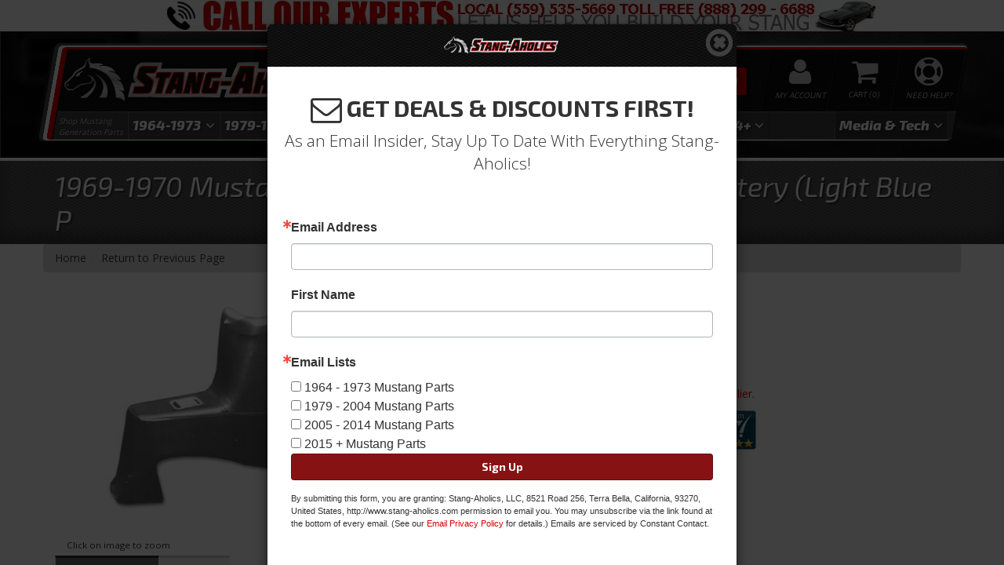

--- FILE ---
content_type: text/html; charset=utf-8
request_url: https://www.stang-aholics.com/i-24185416-1969-1970-mustang-convertible-quarter-panel-upholstery-light-blue-p.html
body_size: 50235
content:

    <!DOCTYPE html>
    <!--[if lt IE 7]> <html class="no-js lt-ie9 lt-ie8 lt-ie7" lang="en"> <![endif]-->
    <!--[if IE 7]>  <html class="no-js lt-ie9 lt-ie8" lang="en"> <![endif]-->
    <!--[if IE 8]>  <html class="no-js lt-ie9" lang="en"> <![endif]-->
    <!--[if gt IE 8]> <html class="no-js" lang="en"> <![endif]-->
    <html class="no-js" lang="en">
    <head>
        
<meta charset="utf-8"><script type="text/javascript">(window.NREUM||(NREUM={})).init={privacy:{cookies_enabled:true},ajax:{deny_list:["bam.nr-data.net"]},feature_flags:["soft_nav"],distributed_tracing:{enabled:true}};(window.NREUM||(NREUM={})).loader_config={agentID:"1103356793",accountID:"3906469",trustKey:"3906469",xpid:"Vw8HV1JVARABVFVSBwgBVlYH",licenseKey:"NRJS-5114e709e7357dfdb01",applicationID:"1040096026",browserID:"1103356793"};;/*! For license information please see nr-loader-spa-1.308.0.min.js.LICENSE.txt */
(()=>{var e,t,r={384:(e,t,r)=>{"use strict";r.d(t,{NT:()=>a,US:()=>u,Zm:()=>o,bQ:()=>d,dV:()=>c,pV:()=>l});var n=r(6154),i=r(1863),s=r(1910);const a={beacon:"bam.nr-data.net",errorBeacon:"bam.nr-data.net"};function o(){return n.gm.NREUM||(n.gm.NREUM={}),void 0===n.gm.newrelic&&(n.gm.newrelic=n.gm.NREUM),n.gm.NREUM}function c(){let e=o();return e.o||(e.o={ST:n.gm.setTimeout,SI:n.gm.setImmediate||n.gm.setInterval,CT:n.gm.clearTimeout,XHR:n.gm.XMLHttpRequest,REQ:n.gm.Request,EV:n.gm.Event,PR:n.gm.Promise,MO:n.gm.MutationObserver,FETCH:n.gm.fetch,WS:n.gm.WebSocket},(0,s.i)(...Object.values(e.o))),e}function d(e,t){let r=o();r.initializedAgents??={},t.initializedAt={ms:(0,i.t)(),date:new Date},r.initializedAgents[e]=t}function u(e,t){o()[e]=t}function l(){return function(){let e=o();const t=e.info||{};e.info={beacon:a.beacon,errorBeacon:a.errorBeacon,...t}}(),function(){let e=o();const t=e.init||{};e.init={...t}}(),c(),function(){let e=o();const t=e.loader_config||{};e.loader_config={...t}}(),o()}},782:(e,t,r)=>{"use strict";r.d(t,{T:()=>n});const n=r(860).K7.pageViewTiming},860:(e,t,r)=>{"use strict";r.d(t,{$J:()=>u,K7:()=>c,P3:()=>d,XX:()=>i,Yy:()=>o,df:()=>s,qY:()=>n,v4:()=>a});const n="events",i="jserrors",s="browser/blobs",a="rum",o="browser/logs",c={ajax:"ajax",genericEvents:"generic_events",jserrors:i,logging:"logging",metrics:"metrics",pageAction:"page_action",pageViewEvent:"page_view_event",pageViewTiming:"page_view_timing",sessionReplay:"session_replay",sessionTrace:"session_trace",softNav:"soft_navigations",spa:"spa"},d={[c.pageViewEvent]:1,[c.pageViewTiming]:2,[c.metrics]:3,[c.jserrors]:4,[c.spa]:5,[c.ajax]:6,[c.sessionTrace]:7,[c.softNav]:8,[c.sessionReplay]:9,[c.logging]:10,[c.genericEvents]:11},u={[c.pageViewEvent]:a,[c.pageViewTiming]:n,[c.ajax]:n,[c.spa]:n,[c.softNav]:n,[c.metrics]:i,[c.jserrors]:i,[c.sessionTrace]:s,[c.sessionReplay]:s,[c.logging]:o,[c.genericEvents]:"ins"}},944:(e,t,r)=>{"use strict";r.d(t,{R:()=>i});var n=r(3241);function i(e,t){"function"==typeof console.debug&&(console.debug("New Relic Warning: https://github.com/newrelic/newrelic-browser-agent/blob/main/docs/warning-codes.md#".concat(e),t),(0,n.W)({agentIdentifier:null,drained:null,type:"data",name:"warn",feature:"warn",data:{code:e,secondary:t}}))}},993:(e,t,r)=>{"use strict";r.d(t,{A$:()=>s,ET:()=>a,TZ:()=>o,p_:()=>i});var n=r(860);const i={ERROR:"ERROR",WARN:"WARN",INFO:"INFO",DEBUG:"DEBUG",TRACE:"TRACE"},s={OFF:0,ERROR:1,WARN:2,INFO:3,DEBUG:4,TRACE:5},a="log",o=n.K7.logging},1541:(e,t,r)=>{"use strict";r.d(t,{U:()=>i,f:()=>n});const n={MFE:"MFE",BA:"BA"};function i(e,t){if(2!==t?.harvestEndpointVersion)return{};const r=t.agentRef.runtime.appMetadata.agents[0].entityGuid;return e?{"source.id":e.id,"source.name":e.name,"source.type":e.type,"parent.id":e.parent?.id||r,"parent.type":e.parent?.type||n.BA}:{"entity.guid":r,appId:t.agentRef.info.applicationID}}},1687:(e,t,r)=>{"use strict";r.d(t,{Ak:()=>d,Ze:()=>h,x3:()=>u});var n=r(3241),i=r(7836),s=r(3606),a=r(860),o=r(2646);const c={};function d(e,t){const r={staged:!1,priority:a.P3[t]||0};l(e),c[e].get(t)||c[e].set(t,r)}function u(e,t){e&&c[e]&&(c[e].get(t)&&c[e].delete(t),p(e,t,!1),c[e].size&&f(e))}function l(e){if(!e)throw new Error("agentIdentifier required");c[e]||(c[e]=new Map)}function h(e="",t="feature",r=!1){if(l(e),!e||!c[e].get(t)||r)return p(e,t);c[e].get(t).staged=!0,f(e)}function f(e){const t=Array.from(c[e]);t.every(([e,t])=>t.staged)&&(t.sort((e,t)=>e[1].priority-t[1].priority),t.forEach(([t])=>{c[e].delete(t),p(e,t)}))}function p(e,t,r=!0){const a=e?i.ee.get(e):i.ee,c=s.i.handlers;if(!a.aborted&&a.backlog&&c){if((0,n.W)({agentIdentifier:e,type:"lifecycle",name:"drain",feature:t}),r){const e=a.backlog[t],r=c[t];if(r){for(let t=0;e&&t<e.length;++t)g(e[t],r);Object.entries(r).forEach(([e,t])=>{Object.values(t||{}).forEach(t=>{t[0]?.on&&t[0]?.context()instanceof o.y&&t[0].on(e,t[1])})})}}a.isolatedBacklog||delete c[t],a.backlog[t]=null,a.emit("drain-"+t,[])}}function g(e,t){var r=e[1];Object.values(t[r]||{}).forEach(t=>{var r=e[0];if(t[0]===r){var n=t[1],i=e[3],s=e[2];n.apply(i,s)}})}},1738:(e,t,r)=>{"use strict";r.d(t,{U:()=>f,Y:()=>h});var n=r(3241),i=r(9908),s=r(1863),a=r(944),o=r(5701),c=r(3969),d=r(8362),u=r(860),l=r(4261);function h(e,t,r,s){const h=s||r;!h||h[e]&&h[e]!==d.d.prototype[e]||(h[e]=function(){(0,i.p)(c.xV,["API/"+e+"/called"],void 0,u.K7.metrics,r.ee),(0,n.W)({agentIdentifier:r.agentIdentifier,drained:!!o.B?.[r.agentIdentifier],type:"data",name:"api",feature:l.Pl+e,data:{}});try{return t.apply(this,arguments)}catch(e){(0,a.R)(23,e)}})}function f(e,t,r,n,a){const o=e.info;null===r?delete o.jsAttributes[t]:o.jsAttributes[t]=r,(a||null===r)&&(0,i.p)(l.Pl+n,[(0,s.t)(),t,r],void 0,"session",e.ee)}},1741:(e,t,r)=>{"use strict";r.d(t,{W:()=>s});var n=r(944),i=r(4261);class s{#e(e,...t){if(this[e]!==s.prototype[e])return this[e](...t);(0,n.R)(35,e)}addPageAction(e,t){return this.#e(i.hG,e,t)}register(e){return this.#e(i.eY,e)}recordCustomEvent(e,t){return this.#e(i.fF,e,t)}setPageViewName(e,t){return this.#e(i.Fw,e,t)}setCustomAttribute(e,t,r){return this.#e(i.cD,e,t,r)}noticeError(e,t){return this.#e(i.o5,e,t)}setUserId(e,t=!1){return this.#e(i.Dl,e,t)}setApplicationVersion(e){return this.#e(i.nb,e)}setErrorHandler(e){return this.#e(i.bt,e)}addRelease(e,t){return this.#e(i.k6,e,t)}log(e,t){return this.#e(i.$9,e,t)}start(){return this.#e(i.d3)}finished(e){return this.#e(i.BL,e)}recordReplay(){return this.#e(i.CH)}pauseReplay(){return this.#e(i.Tb)}addToTrace(e){return this.#e(i.U2,e)}setCurrentRouteName(e){return this.#e(i.PA,e)}interaction(e){return this.#e(i.dT,e)}wrapLogger(e,t,r){return this.#e(i.Wb,e,t,r)}measure(e,t){return this.#e(i.V1,e,t)}consent(e){return this.#e(i.Pv,e)}}},1863:(e,t,r)=>{"use strict";function n(){return Math.floor(performance.now())}r.d(t,{t:()=>n})},1910:(e,t,r)=>{"use strict";r.d(t,{i:()=>s});var n=r(944);const i=new Map;function s(...e){return e.every(e=>{if(i.has(e))return i.get(e);const t="function"==typeof e?e.toString():"",r=t.includes("[native code]"),s=t.includes("nrWrapper");return r||s||(0,n.R)(64,e?.name||t),i.set(e,r),r})}},2555:(e,t,r)=>{"use strict";r.d(t,{D:()=>o,f:()=>a});var n=r(384),i=r(8122);const s={beacon:n.NT.beacon,errorBeacon:n.NT.errorBeacon,licenseKey:void 0,applicationID:void 0,sa:void 0,queueTime:void 0,applicationTime:void 0,ttGuid:void 0,user:void 0,account:void 0,product:void 0,extra:void 0,jsAttributes:{},userAttributes:void 0,atts:void 0,transactionName:void 0,tNamePlain:void 0};function a(e){try{return!!e.licenseKey&&!!e.errorBeacon&&!!e.applicationID}catch(e){return!1}}const o=e=>(0,i.a)(e,s)},2614:(e,t,r)=>{"use strict";r.d(t,{BB:()=>a,H3:()=>n,g:()=>d,iL:()=>c,tS:()=>o,uh:()=>i,wk:()=>s});const n="NRBA",i="SESSION",s=144e5,a=18e5,o={STARTED:"session-started",PAUSE:"session-pause",RESET:"session-reset",RESUME:"session-resume",UPDATE:"session-update"},c={SAME_TAB:"same-tab",CROSS_TAB:"cross-tab"},d={OFF:0,FULL:1,ERROR:2}},2646:(e,t,r)=>{"use strict";r.d(t,{y:()=>n});class n{constructor(e){this.contextId=e}}},2843:(e,t,r)=>{"use strict";r.d(t,{G:()=>s,u:()=>i});var n=r(3878);function i(e,t=!1,r,i){(0,n.DD)("visibilitychange",function(){if(t)return void("hidden"===document.visibilityState&&e());e(document.visibilityState)},r,i)}function s(e,t,r){(0,n.sp)("pagehide",e,t,r)}},3241:(e,t,r)=>{"use strict";r.d(t,{W:()=>s});var n=r(6154);const i="newrelic";function s(e={}){try{n.gm.dispatchEvent(new CustomEvent(i,{detail:e}))}catch(e){}}},3304:(e,t,r)=>{"use strict";r.d(t,{A:()=>s});var n=r(7836);const i=()=>{const e=new WeakSet;return(t,r)=>{if("object"==typeof r&&null!==r){if(e.has(r))return;e.add(r)}return r}};function s(e){try{return JSON.stringify(e,i())??""}catch(e){try{n.ee.emit("internal-error",[e])}catch(e){}return""}}},3333:(e,t,r)=>{"use strict";r.d(t,{$v:()=>u,TZ:()=>n,Xh:()=>c,Zp:()=>i,kd:()=>d,mq:()=>o,nf:()=>a,qN:()=>s});const n=r(860).K7.genericEvents,i=["auxclick","click","copy","keydown","paste","scrollend"],s=["focus","blur"],a=4,o=1e3,c=2e3,d=["PageAction","UserAction","BrowserPerformance"],u={RESOURCES:"experimental.resources",REGISTER:"register"}},3434:(e,t,r)=>{"use strict";r.d(t,{Jt:()=>s,YM:()=>d});var n=r(7836),i=r(5607);const s="nr@original:".concat(i.W),a=50;var o=Object.prototype.hasOwnProperty,c=!1;function d(e,t){return e||(e=n.ee),r.inPlace=function(e,t,n,i,s){n||(n="");const a="-"===n.charAt(0);for(let o=0;o<t.length;o++){const c=t[o],d=e[c];l(d)||(e[c]=r(d,a?c+n:n,i,c,s))}},r.flag=s,r;function r(t,r,n,c,d){return l(t)?t:(r||(r=""),nrWrapper[s]=t,function(e,t,r){if(Object.defineProperty&&Object.keys)try{return Object.keys(e).forEach(function(r){Object.defineProperty(t,r,{get:function(){return e[r]},set:function(t){return e[r]=t,t}})}),t}catch(e){u([e],r)}for(var n in e)o.call(e,n)&&(t[n]=e[n])}(t,nrWrapper,e),nrWrapper);function nrWrapper(){var s,o,l,h;let f;try{o=this,s=[...arguments],l="function"==typeof n?n(s,o):n||{}}catch(t){u([t,"",[s,o,c],l],e)}i(r+"start",[s,o,c],l,d);const p=performance.now();let g;try{return h=t.apply(o,s),g=performance.now(),h}catch(e){throw g=performance.now(),i(r+"err",[s,o,e],l,d),f=e,f}finally{const e=g-p,t={start:p,end:g,duration:e,isLongTask:e>=a,methodName:c,thrownError:f};t.isLongTask&&i("long-task",[t,o],l,d),i(r+"end",[s,o,h],l,d)}}}function i(r,n,i,s){if(!c||t){var a=c;c=!0;try{e.emit(r,n,i,t,s)}catch(t){u([t,r,n,i],e)}c=a}}}function u(e,t){t||(t=n.ee);try{t.emit("internal-error",e)}catch(e){}}function l(e){return!(e&&"function"==typeof e&&e.apply&&!e[s])}},3606:(e,t,r)=>{"use strict";r.d(t,{i:()=>s});var n=r(9908);s.on=a;var i=s.handlers={};function s(e,t,r,s){a(s||n.d,i,e,t,r)}function a(e,t,r,i,s){s||(s="feature"),e||(e=n.d);var a=t[s]=t[s]||{};(a[r]=a[r]||[]).push([e,i])}},3738:(e,t,r)=>{"use strict";r.d(t,{He:()=>i,Kp:()=>o,Lc:()=>d,Rz:()=>u,TZ:()=>n,bD:()=>s,d3:()=>a,jx:()=>l,sl:()=>h,uP:()=>c});const n=r(860).K7.sessionTrace,i="bstResource",s="resource",a="-start",o="-end",c="fn"+a,d="fn"+o,u="pushState",l=1e3,h=3e4},3785:(e,t,r)=>{"use strict";r.d(t,{R:()=>c,b:()=>d});var n=r(9908),i=r(1863),s=r(860),a=r(3969),o=r(993);function c(e,t,r={},c=o.p_.INFO,d=!0,u,l=(0,i.t)()){(0,n.p)(a.xV,["API/logging/".concat(c.toLowerCase(),"/called")],void 0,s.K7.metrics,e),(0,n.p)(o.ET,[l,t,r,c,d,u],void 0,s.K7.logging,e)}function d(e){return"string"==typeof e&&Object.values(o.p_).some(t=>t===e.toUpperCase().trim())}},3878:(e,t,r)=>{"use strict";function n(e,t){return{capture:e,passive:!1,signal:t}}function i(e,t,r=!1,i){window.addEventListener(e,t,n(r,i))}function s(e,t,r=!1,i){document.addEventListener(e,t,n(r,i))}r.d(t,{DD:()=>s,jT:()=>n,sp:()=>i})},3962:(e,t,r)=>{"use strict";r.d(t,{AM:()=>a,O2:()=>l,OV:()=>s,Qu:()=>h,TZ:()=>c,ih:()=>f,pP:()=>o,t1:()=>u,tC:()=>i,wD:()=>d});var n=r(860);const i=["click","keydown","submit"],s="popstate",a="api",o="initialPageLoad",c=n.K7.softNav,d=5e3,u=500,l={INITIAL_PAGE_LOAD:"",ROUTE_CHANGE:1,UNSPECIFIED:2},h={INTERACTION:1,AJAX:2,CUSTOM_END:3,CUSTOM_TRACER:4},f={IP:"in progress",PF:"pending finish",FIN:"finished",CAN:"cancelled"}},3969:(e,t,r)=>{"use strict";r.d(t,{TZ:()=>n,XG:()=>o,rs:()=>i,xV:()=>a,z_:()=>s});const n=r(860).K7.metrics,i="sm",s="cm",a="storeSupportabilityMetrics",o="storeEventMetrics"},4234:(e,t,r)=>{"use strict";r.d(t,{W:()=>s});var n=r(7836),i=r(1687);class s{constructor(e,t){this.agentIdentifier=e,this.ee=n.ee.get(e),this.featureName=t,this.blocked=!1}deregisterDrain(){(0,i.x3)(this.agentIdentifier,this.featureName)}}},4261:(e,t,r)=>{"use strict";r.d(t,{$9:()=>u,BL:()=>c,CH:()=>p,Dl:()=>R,Fw:()=>w,PA:()=>v,Pl:()=>n,Pv:()=>A,Tb:()=>h,U2:()=>a,V1:()=>E,Wb:()=>T,bt:()=>y,cD:()=>b,d3:()=>x,dT:()=>d,eY:()=>g,fF:()=>f,hG:()=>s,hw:()=>i,k6:()=>o,nb:()=>m,o5:()=>l});const n="api-",i=n+"ixn-",s="addPageAction",a="addToTrace",o="addRelease",c="finished",d="interaction",u="log",l="noticeError",h="pauseReplay",f="recordCustomEvent",p="recordReplay",g="register",m="setApplicationVersion",v="setCurrentRouteName",b="setCustomAttribute",y="setErrorHandler",w="setPageViewName",R="setUserId",x="start",T="wrapLogger",E="measure",A="consent"},5205:(e,t,r)=>{"use strict";r.d(t,{j:()=>S});var n=r(384),i=r(1741);var s=r(2555),a=r(3333);const o=e=>{if(!e||"string"!=typeof e)return!1;try{document.createDocumentFragment().querySelector(e)}catch{return!1}return!0};var c=r(2614),d=r(944),u=r(8122);const l="[data-nr-mask]",h=e=>(0,u.a)(e,(()=>{const e={feature_flags:[],experimental:{allow_registered_children:!1,resources:!1},mask_selector:"*",block_selector:"[data-nr-block]",mask_input_options:{color:!1,date:!1,"datetime-local":!1,email:!1,month:!1,number:!1,range:!1,search:!1,tel:!1,text:!1,time:!1,url:!1,week:!1,textarea:!1,select:!1,password:!0}};return{ajax:{deny_list:void 0,block_internal:!0,enabled:!0,autoStart:!0},api:{get allow_registered_children(){return e.feature_flags.includes(a.$v.REGISTER)||e.experimental.allow_registered_children},set allow_registered_children(t){e.experimental.allow_registered_children=t},duplicate_registered_data:!1},browser_consent_mode:{enabled:!1},distributed_tracing:{enabled:void 0,exclude_newrelic_header:void 0,cors_use_newrelic_header:void 0,cors_use_tracecontext_headers:void 0,allowed_origins:void 0},get feature_flags(){return e.feature_flags},set feature_flags(t){e.feature_flags=t},generic_events:{enabled:!0,autoStart:!0},harvest:{interval:30},jserrors:{enabled:!0,autoStart:!0},logging:{enabled:!0,autoStart:!0},metrics:{enabled:!0,autoStart:!0},obfuscate:void 0,page_action:{enabled:!0},page_view_event:{enabled:!0,autoStart:!0},page_view_timing:{enabled:!0,autoStart:!0},performance:{capture_marks:!1,capture_measures:!1,capture_detail:!0,resources:{get enabled(){return e.feature_flags.includes(a.$v.RESOURCES)||e.experimental.resources},set enabled(t){e.experimental.resources=t},asset_types:[],first_party_domains:[],ignore_newrelic:!0}},privacy:{cookies_enabled:!0},proxy:{assets:void 0,beacon:void 0},session:{expiresMs:c.wk,inactiveMs:c.BB},session_replay:{autoStart:!0,enabled:!1,preload:!1,sampling_rate:10,error_sampling_rate:100,collect_fonts:!1,inline_images:!1,fix_stylesheets:!0,mask_all_inputs:!0,get mask_text_selector(){return e.mask_selector},set mask_text_selector(t){o(t)?e.mask_selector="".concat(t,",").concat(l):""===t||null===t?e.mask_selector=l:(0,d.R)(5,t)},get block_class(){return"nr-block"},get ignore_class(){return"nr-ignore"},get mask_text_class(){return"nr-mask"},get block_selector(){return e.block_selector},set block_selector(t){o(t)?e.block_selector+=",".concat(t):""!==t&&(0,d.R)(6,t)},get mask_input_options(){return e.mask_input_options},set mask_input_options(t){t&&"object"==typeof t?e.mask_input_options={...t,password:!0}:(0,d.R)(7,t)}},session_trace:{enabled:!0,autoStart:!0},soft_navigations:{enabled:!0,autoStart:!0},spa:{enabled:!0,autoStart:!0},ssl:void 0,user_actions:{enabled:!0,elementAttributes:["id","className","tagName","type"]}}})());var f=r(6154),p=r(9324);let g=0;const m={buildEnv:p.F3,distMethod:p.Xs,version:p.xv,originTime:f.WN},v={consented:!1},b={appMetadata:{},get consented(){return this.session?.state?.consent||v.consented},set consented(e){v.consented=e},customTransaction:void 0,denyList:void 0,disabled:!1,harvester:void 0,isolatedBacklog:!1,isRecording:!1,loaderType:void 0,maxBytes:3e4,obfuscator:void 0,onerror:void 0,ptid:void 0,releaseIds:{},session:void 0,timeKeeper:void 0,registeredEntities:[],jsAttributesMetadata:{bytes:0},get harvestCount(){return++g}},y=e=>{const t=(0,u.a)(e,b),r=Object.keys(m).reduce((e,t)=>(e[t]={value:m[t],writable:!1,configurable:!0,enumerable:!0},e),{});return Object.defineProperties(t,r)};var w=r(5701);const R=e=>{const t=e.startsWith("http");e+="/",r.p=t?e:"https://"+e};var x=r(7836),T=r(3241);const E={accountID:void 0,trustKey:void 0,agentID:void 0,licenseKey:void 0,applicationID:void 0,xpid:void 0},A=e=>(0,u.a)(e,E),_=new Set;function S(e,t={},r,a){let{init:o,info:c,loader_config:d,runtime:u={},exposed:l=!0}=t;if(!c){const e=(0,n.pV)();o=e.init,c=e.info,d=e.loader_config}e.init=h(o||{}),e.loader_config=A(d||{}),c.jsAttributes??={},f.bv&&(c.jsAttributes.isWorker=!0),e.info=(0,s.D)(c);const p=e.init,g=[c.beacon,c.errorBeacon];_.has(e.agentIdentifier)||(p.proxy.assets&&(R(p.proxy.assets),g.push(p.proxy.assets)),p.proxy.beacon&&g.push(p.proxy.beacon),e.beacons=[...g],function(e){const t=(0,n.pV)();Object.getOwnPropertyNames(i.W.prototype).forEach(r=>{const n=i.W.prototype[r];if("function"!=typeof n||"constructor"===n)return;let s=t[r];e[r]&&!1!==e.exposed&&"micro-agent"!==e.runtime?.loaderType&&(t[r]=(...t)=>{const n=e[r](...t);return s?s(...t):n})})}(e),(0,n.US)("activatedFeatures",w.B)),u.denyList=[...p.ajax.deny_list||[],...p.ajax.block_internal?g:[]],u.ptid=e.agentIdentifier,u.loaderType=r,e.runtime=y(u),_.has(e.agentIdentifier)||(e.ee=x.ee.get(e.agentIdentifier),e.exposed=l,(0,T.W)({agentIdentifier:e.agentIdentifier,drained:!!w.B?.[e.agentIdentifier],type:"lifecycle",name:"initialize",feature:void 0,data:e.config})),_.add(e.agentIdentifier)}},5270:(e,t,r)=>{"use strict";r.d(t,{Aw:()=>a,SR:()=>s,rF:()=>o});var n=r(384),i=r(7767);function s(e){return!!(0,n.dV)().o.MO&&(0,i.V)(e)&&!0===e?.session_trace.enabled}function a(e){return!0===e?.session_replay.preload&&s(e)}function o(e,t){try{if("string"==typeof t?.type){if("password"===t.type.toLowerCase())return"*".repeat(e?.length||0);if(void 0!==t?.dataset?.nrUnmask||t?.classList?.contains("nr-unmask"))return e}}catch(e){}return"string"==typeof e?e.replace(/[\S]/g,"*"):"*".repeat(e?.length||0)}},5289:(e,t,r)=>{"use strict";r.d(t,{GG:()=>a,Qr:()=>c,sB:()=>o});var n=r(3878),i=r(6389);function s(){return"undefined"==typeof document||"complete"===document.readyState}function a(e,t){if(s())return e();const r=(0,i.J)(e),a=setInterval(()=>{s()&&(clearInterval(a),r())},500);(0,n.sp)("load",r,t)}function o(e){if(s())return e();(0,n.DD)("DOMContentLoaded",e)}function c(e){if(s())return e();(0,n.sp)("popstate",e)}},5607:(e,t,r)=>{"use strict";r.d(t,{W:()=>n});const n=(0,r(9566).bz)()},5701:(e,t,r)=>{"use strict";r.d(t,{B:()=>s,t:()=>a});var n=r(3241);const i=new Set,s={};function a(e,t){const r=t.agentIdentifier;s[r]??={},e&&"object"==typeof e&&(i.has(r)||(t.ee.emit("rumresp",[e]),s[r]=e,i.add(r),(0,n.W)({agentIdentifier:r,loaded:!0,drained:!0,type:"lifecycle",name:"load",feature:void 0,data:e})))}},6154:(e,t,r)=>{"use strict";r.d(t,{OF:()=>d,RI:()=>i,WN:()=>h,bv:()=>s,eN:()=>f,gm:()=>a,lR:()=>l,m:()=>c,mw:()=>o,sb:()=>u});var n=r(1863);const i="undefined"!=typeof window&&!!window.document,s="undefined"!=typeof WorkerGlobalScope&&("undefined"!=typeof self&&self instanceof WorkerGlobalScope&&self.navigator instanceof WorkerNavigator||"undefined"!=typeof globalThis&&globalThis instanceof WorkerGlobalScope&&globalThis.navigator instanceof WorkerNavigator),a=i?window:"undefined"!=typeof WorkerGlobalScope&&("undefined"!=typeof self&&self instanceof WorkerGlobalScope&&self||"undefined"!=typeof globalThis&&globalThis instanceof WorkerGlobalScope&&globalThis),o=Boolean("hidden"===a?.document?.visibilityState),c=""+a?.location,d=/iPad|iPhone|iPod/.test(a.navigator?.userAgent),u=d&&"undefined"==typeof SharedWorker,l=(()=>{const e=a.navigator?.userAgent?.match(/Firefox[/\s](\d+\.\d+)/);return Array.isArray(e)&&e.length>=2?+e[1]:0})(),h=Date.now()-(0,n.t)(),f=()=>"undefined"!=typeof PerformanceNavigationTiming&&a?.performance?.getEntriesByType("navigation")?.[0]?.responseStart},6344:(e,t,r)=>{"use strict";r.d(t,{BB:()=>u,Qb:()=>l,TZ:()=>i,Ug:()=>a,Vh:()=>s,_s:()=>o,bc:()=>d,yP:()=>c});var n=r(2614);const i=r(860).K7.sessionReplay,s="errorDuringReplay",a=.12,o={DomContentLoaded:0,Load:1,FullSnapshot:2,IncrementalSnapshot:3,Meta:4,Custom:5},c={[n.g.ERROR]:15e3,[n.g.FULL]:3e5,[n.g.OFF]:0},d={RESET:{message:"Session was reset",sm:"Reset"},IMPORT:{message:"Recorder failed to import",sm:"Import"},TOO_MANY:{message:"429: Too Many Requests",sm:"Too-Many"},TOO_BIG:{message:"Payload was too large",sm:"Too-Big"},CROSS_TAB:{message:"Session Entity was set to OFF on another tab",sm:"Cross-Tab"},ENTITLEMENTS:{message:"Session Replay is not allowed and will not be started",sm:"Entitlement"}},u=5e3,l={API:"api",RESUME:"resume",SWITCH_TO_FULL:"switchToFull",INITIALIZE:"initialize",PRELOAD:"preload"}},6389:(e,t,r)=>{"use strict";function n(e,t=500,r={}){const n=r?.leading||!1;let i;return(...r)=>{n&&void 0===i&&(e.apply(this,r),i=setTimeout(()=>{i=clearTimeout(i)},t)),n||(clearTimeout(i),i=setTimeout(()=>{e.apply(this,r)},t))}}function i(e){let t=!1;return(...r)=>{t||(t=!0,e.apply(this,r))}}r.d(t,{J:()=>i,s:()=>n})},6630:(e,t,r)=>{"use strict";r.d(t,{T:()=>n});const n=r(860).K7.pageViewEvent},6774:(e,t,r)=>{"use strict";r.d(t,{T:()=>n});const n=r(860).K7.jserrors},7295:(e,t,r)=>{"use strict";r.d(t,{Xv:()=>a,gX:()=>i,iW:()=>s});var n=[];function i(e){if(!e||s(e))return!1;if(0===n.length)return!0;if("*"===n[0].hostname)return!1;for(var t=0;t<n.length;t++){var r=n[t];if(r.hostname.test(e.hostname)&&r.pathname.test(e.pathname))return!1}return!0}function s(e){return void 0===e.hostname}function a(e){if(n=[],e&&e.length)for(var t=0;t<e.length;t++){let r=e[t];if(!r)continue;if("*"===r)return void(n=[{hostname:"*"}]);0===r.indexOf("http://")?r=r.substring(7):0===r.indexOf("https://")&&(r=r.substring(8));const i=r.indexOf("/");let s,a;i>0?(s=r.substring(0,i),a=r.substring(i)):(s=r,a="*");let[c]=s.split(":");n.push({hostname:o(c),pathname:o(a,!0)})}}function o(e,t=!1){const r=e.replace(/[.+?^${}()|[\]\\]/g,e=>"\\"+e).replace(/\*/g,".*?");return new RegExp((t?"^":"")+r+"$")}},7485:(e,t,r)=>{"use strict";r.d(t,{D:()=>i});var n=r(6154);function i(e){if(0===(e||"").indexOf("data:"))return{protocol:"data"};try{const t=new URL(e,location.href),r={port:t.port,hostname:t.hostname,pathname:t.pathname,search:t.search,protocol:t.protocol.slice(0,t.protocol.indexOf(":")),sameOrigin:t.protocol===n.gm?.location?.protocol&&t.host===n.gm?.location?.host};return r.port&&""!==r.port||("http:"===t.protocol&&(r.port="80"),"https:"===t.protocol&&(r.port="443")),r.pathname&&""!==r.pathname?r.pathname.startsWith("/")||(r.pathname="/".concat(r.pathname)):r.pathname="/",r}catch(e){return{}}}},7699:(e,t,r)=>{"use strict";r.d(t,{It:()=>s,KC:()=>o,No:()=>i,qh:()=>a});var n=r(860);const i=16e3,s=1e6,a="SESSION_ERROR",o={[n.K7.logging]:!0,[n.K7.genericEvents]:!1,[n.K7.jserrors]:!1,[n.K7.ajax]:!1}},7767:(e,t,r)=>{"use strict";r.d(t,{V:()=>i});var n=r(6154);const i=e=>n.RI&&!0===e?.privacy.cookies_enabled},7836:(e,t,r)=>{"use strict";r.d(t,{P:()=>o,ee:()=>c});var n=r(384),i=r(8990),s=r(2646),a=r(5607);const o="nr@context:".concat(a.W),c=function e(t,r){var n={},a={},u={},l=!1;try{l=16===r.length&&d.initializedAgents?.[r]?.runtime.isolatedBacklog}catch(e){}var h={on:p,addEventListener:p,removeEventListener:function(e,t){var r=n[e];if(!r)return;for(var i=0;i<r.length;i++)r[i]===t&&r.splice(i,1)},emit:function(e,r,n,i,s){!1!==s&&(s=!0);if(c.aborted&&!i)return;t&&s&&t.emit(e,r,n);var o=f(n);g(e).forEach(e=>{e.apply(o,r)});var d=v()[a[e]];d&&d.push([h,e,r,o]);return o},get:m,listeners:g,context:f,buffer:function(e,t){const r=v();if(t=t||"feature",h.aborted)return;Object.entries(e||{}).forEach(([e,n])=>{a[n]=t,t in r||(r[t]=[])})},abort:function(){h._aborted=!0,Object.keys(h.backlog).forEach(e=>{delete h.backlog[e]})},isBuffering:function(e){return!!v()[a[e]]},debugId:r,backlog:l?{}:t&&"object"==typeof t.backlog?t.backlog:{},isolatedBacklog:l};return Object.defineProperty(h,"aborted",{get:()=>{let e=h._aborted||!1;return e||(t&&(e=t.aborted),e)}}),h;function f(e){return e&&e instanceof s.y?e:e?(0,i.I)(e,o,()=>new s.y(o)):new s.y(o)}function p(e,t){n[e]=g(e).concat(t)}function g(e){return n[e]||[]}function m(t){return u[t]=u[t]||e(h,t)}function v(){return h.backlog}}(void 0,"globalEE"),d=(0,n.Zm)();d.ee||(d.ee=c)},8122:(e,t,r)=>{"use strict";r.d(t,{a:()=>i});var n=r(944);function i(e,t){try{if(!e||"object"!=typeof e)return(0,n.R)(3);if(!t||"object"!=typeof t)return(0,n.R)(4);const r=Object.create(Object.getPrototypeOf(t),Object.getOwnPropertyDescriptors(t)),s=0===Object.keys(r).length?e:r;for(let a in s)if(void 0!==e[a])try{if(null===e[a]){r[a]=null;continue}Array.isArray(e[a])&&Array.isArray(t[a])?r[a]=Array.from(new Set([...e[a],...t[a]])):"object"==typeof e[a]&&"object"==typeof t[a]?r[a]=i(e[a],t[a]):r[a]=e[a]}catch(e){r[a]||(0,n.R)(1,e)}return r}catch(e){(0,n.R)(2,e)}}},8139:(e,t,r)=>{"use strict";r.d(t,{u:()=>h});var n=r(7836),i=r(3434),s=r(8990),a=r(6154);const o={},c=a.gm.XMLHttpRequest,d="addEventListener",u="removeEventListener",l="nr@wrapped:".concat(n.P);function h(e){var t=function(e){return(e||n.ee).get("events")}(e);if(o[t.debugId]++)return t;o[t.debugId]=1;var r=(0,i.YM)(t,!0);function h(e){r.inPlace(e,[d,u],"-",p)}function p(e,t){return e[1]}return"getPrototypeOf"in Object&&(a.RI&&f(document,h),c&&f(c.prototype,h),f(a.gm,h)),t.on(d+"-start",function(e,t){var n=e[1];if(null!==n&&("function"==typeof n||"object"==typeof n)&&"newrelic"!==e[0]){var i=(0,s.I)(n,l,function(){var e={object:function(){if("function"!=typeof n.handleEvent)return;return n.handleEvent.apply(n,arguments)},function:n}[typeof n];return e?r(e,"fn-",null,e.name||"anonymous"):n});this.wrapped=e[1]=i}}),t.on(u+"-start",function(e){e[1]=this.wrapped||e[1]}),t}function f(e,t,...r){let n=e;for(;"object"==typeof n&&!Object.prototype.hasOwnProperty.call(n,d);)n=Object.getPrototypeOf(n);n&&t(n,...r)}},8362:(e,t,r)=>{"use strict";r.d(t,{d:()=>s});var n=r(9566),i=r(1741);class s extends i.W{agentIdentifier=(0,n.LA)(16)}},8374:(e,t,r)=>{r.nc=(()=>{try{return document?.currentScript?.nonce}catch(e){}return""})()},8990:(e,t,r)=>{"use strict";r.d(t,{I:()=>i});var n=Object.prototype.hasOwnProperty;function i(e,t,r){if(n.call(e,t))return e[t];var i=r();if(Object.defineProperty&&Object.keys)try{return Object.defineProperty(e,t,{value:i,writable:!0,enumerable:!1}),i}catch(e){}return e[t]=i,i}},9119:(e,t,r)=>{"use strict";r.d(t,{L:()=>s});var n=/([^?#]*)[^#]*(#[^?]*|$).*/,i=/([^?#]*)().*/;function s(e,t){return e?e.replace(t?n:i,"$1$2"):e}},9300:(e,t,r)=>{"use strict";r.d(t,{T:()=>n});const n=r(860).K7.ajax},9324:(e,t,r)=>{"use strict";r.d(t,{AJ:()=>a,F3:()=>i,Xs:()=>s,Yq:()=>o,xv:()=>n});const n="1.308.0",i="PROD",s="CDN",a="@newrelic/rrweb",o="1.0.1"},9566:(e,t,r)=>{"use strict";r.d(t,{LA:()=>o,ZF:()=>c,bz:()=>a,el:()=>d});var n=r(6154);const i="xxxxxxxx-xxxx-4xxx-yxxx-xxxxxxxxxxxx";function s(e,t){return e?15&e[t]:16*Math.random()|0}function a(){const e=n.gm?.crypto||n.gm?.msCrypto;let t,r=0;return e&&e.getRandomValues&&(t=e.getRandomValues(new Uint8Array(30))),i.split("").map(e=>"x"===e?s(t,r++).toString(16):"y"===e?(3&s()|8).toString(16):e).join("")}function o(e){const t=n.gm?.crypto||n.gm?.msCrypto;let r,i=0;t&&t.getRandomValues&&(r=t.getRandomValues(new Uint8Array(e)));const a=[];for(var o=0;o<e;o++)a.push(s(r,i++).toString(16));return a.join("")}function c(){return o(16)}function d(){return o(32)}},9908:(e,t,r)=>{"use strict";r.d(t,{d:()=>n,p:()=>i});var n=r(7836).ee.get("handle");function i(e,t,r,i,s){s?(s.buffer([e],i),s.emit(e,t,r)):(n.buffer([e],i),n.emit(e,t,r))}}},n={};function i(e){var t=n[e];if(void 0!==t)return t.exports;var s=n[e]={exports:{}};return r[e](s,s.exports,i),s.exports}i.m=r,i.d=(e,t)=>{for(var r in t)i.o(t,r)&&!i.o(e,r)&&Object.defineProperty(e,r,{enumerable:!0,get:t[r]})},i.f={},i.e=e=>Promise.all(Object.keys(i.f).reduce((t,r)=>(i.f[r](e,t),t),[])),i.u=e=>({212:"nr-spa-compressor",249:"nr-spa-recorder",478:"nr-spa"}[e]+"-1.308.0.min.js"),i.o=(e,t)=>Object.prototype.hasOwnProperty.call(e,t),e={},t="NRBA-1.308.0.PROD:",i.l=(r,n,s,a)=>{if(e[r])e[r].push(n);else{var o,c;if(void 0!==s)for(var d=document.getElementsByTagName("script"),u=0;u<d.length;u++){var l=d[u];if(l.getAttribute("src")==r||l.getAttribute("data-webpack")==t+s){o=l;break}}if(!o){c=!0;var h={478:"sha512-RSfSVnmHk59T/uIPbdSE0LPeqcEdF4/+XhfJdBuccH5rYMOEZDhFdtnh6X6nJk7hGpzHd9Ujhsy7lZEz/ORYCQ==",249:"sha512-ehJXhmntm85NSqW4MkhfQqmeKFulra3klDyY0OPDUE+sQ3GokHlPh1pmAzuNy//3j4ac6lzIbmXLvGQBMYmrkg==",212:"sha512-B9h4CR46ndKRgMBcK+j67uSR2RCnJfGefU+A7FrgR/k42ovXy5x/MAVFiSvFxuVeEk/pNLgvYGMp1cBSK/G6Fg=="};(o=document.createElement("script")).charset="utf-8",i.nc&&o.setAttribute("nonce",i.nc),o.setAttribute("data-webpack",t+s),o.src=r,0!==o.src.indexOf(window.location.origin+"/")&&(o.crossOrigin="anonymous"),h[a]&&(o.integrity=h[a])}e[r]=[n];var f=(t,n)=>{o.onerror=o.onload=null,clearTimeout(p);var i=e[r];if(delete e[r],o.parentNode&&o.parentNode.removeChild(o),i&&i.forEach(e=>e(n)),t)return t(n)},p=setTimeout(f.bind(null,void 0,{type:"timeout",target:o}),12e4);o.onerror=f.bind(null,o.onerror),o.onload=f.bind(null,o.onload),c&&document.head.appendChild(o)}},i.r=e=>{"undefined"!=typeof Symbol&&Symbol.toStringTag&&Object.defineProperty(e,Symbol.toStringTag,{value:"Module"}),Object.defineProperty(e,"__esModule",{value:!0})},i.p="https://js-agent.newrelic.com/",(()=>{var e={38:0,788:0};i.f.j=(t,r)=>{var n=i.o(e,t)?e[t]:void 0;if(0!==n)if(n)r.push(n[2]);else{var s=new Promise((r,i)=>n=e[t]=[r,i]);r.push(n[2]=s);var a=i.p+i.u(t),o=new Error;i.l(a,r=>{if(i.o(e,t)&&(0!==(n=e[t])&&(e[t]=void 0),n)){var s=r&&("load"===r.type?"missing":r.type),a=r&&r.target&&r.target.src;o.message="Loading chunk "+t+" failed: ("+s+": "+a+")",o.name="ChunkLoadError",o.type=s,o.request=a,n[1](o)}},"chunk-"+t,t)}};var t=(t,r)=>{var n,s,[a,o,c]=r,d=0;if(a.some(t=>0!==e[t])){for(n in o)i.o(o,n)&&(i.m[n]=o[n]);if(c)c(i)}for(t&&t(r);d<a.length;d++)s=a[d],i.o(e,s)&&e[s]&&e[s][0](),e[s]=0},r=self["webpackChunk:NRBA-1.308.0.PROD"]=self["webpackChunk:NRBA-1.308.0.PROD"]||[];r.forEach(t.bind(null,0)),r.push=t.bind(null,r.push.bind(r))})(),(()=>{"use strict";i(8374);var e=i(8362),t=i(860);const r=Object.values(t.K7);var n=i(5205);var s=i(9908),a=i(1863),o=i(4261),c=i(1738);var d=i(1687),u=i(4234),l=i(5289),h=i(6154),f=i(944),p=i(5270),g=i(7767),m=i(6389),v=i(7699);class b extends u.W{constructor(e,t){super(e.agentIdentifier,t),this.agentRef=e,this.abortHandler=void 0,this.featAggregate=void 0,this.loadedSuccessfully=void 0,this.onAggregateImported=new Promise(e=>{this.loadedSuccessfully=e}),this.deferred=Promise.resolve(),!1===e.init[this.featureName].autoStart?this.deferred=new Promise((t,r)=>{this.ee.on("manual-start-all",(0,m.J)(()=>{(0,d.Ak)(e.agentIdentifier,this.featureName),t()}))}):(0,d.Ak)(e.agentIdentifier,t)}importAggregator(e,t,r={}){if(this.featAggregate)return;const n=async()=>{let n;await this.deferred;try{if((0,g.V)(e.init)){const{setupAgentSession:t}=await i.e(478).then(i.bind(i,8766));n=t(e)}}catch(e){(0,f.R)(20,e),this.ee.emit("internal-error",[e]),(0,s.p)(v.qh,[e],void 0,this.featureName,this.ee)}try{if(!this.#t(this.featureName,n,e.init))return(0,d.Ze)(this.agentIdentifier,this.featureName),void this.loadedSuccessfully(!1);const{Aggregate:i}=await t();this.featAggregate=new i(e,r),e.runtime.harvester.initializedAggregates.push(this.featAggregate),this.loadedSuccessfully(!0)}catch(e){(0,f.R)(34,e),this.abortHandler?.(),(0,d.Ze)(this.agentIdentifier,this.featureName,!0),this.loadedSuccessfully(!1),this.ee&&this.ee.abort()}};h.RI?(0,l.GG)(()=>n(),!0):n()}#t(e,r,n){if(this.blocked)return!1;switch(e){case t.K7.sessionReplay:return(0,p.SR)(n)&&!!r;case t.K7.sessionTrace:return!!r;default:return!0}}}var y=i(6630),w=i(2614),R=i(3241);class x extends b{static featureName=y.T;constructor(e){var t;super(e,y.T),this.setupInspectionEvents(e.agentIdentifier),t=e,(0,c.Y)(o.Fw,function(e,r){"string"==typeof e&&("/"!==e.charAt(0)&&(e="/"+e),t.runtime.customTransaction=(r||"http://custom.transaction")+e,(0,s.p)(o.Pl+o.Fw,[(0,a.t)()],void 0,void 0,t.ee))},t),this.importAggregator(e,()=>i.e(478).then(i.bind(i,2467)))}setupInspectionEvents(e){const t=(t,r)=>{t&&(0,R.W)({agentIdentifier:e,timeStamp:t.timeStamp,loaded:"complete"===t.target.readyState,type:"window",name:r,data:t.target.location+""})};(0,l.sB)(e=>{t(e,"DOMContentLoaded")}),(0,l.GG)(e=>{t(e,"load")}),(0,l.Qr)(e=>{t(e,"navigate")}),this.ee.on(w.tS.UPDATE,(t,r)=>{(0,R.W)({agentIdentifier:e,type:"lifecycle",name:"session",data:r})})}}var T=i(384);class E extends e.d{constructor(e){var t;(super(),h.gm)?(this.features={},(0,T.bQ)(this.agentIdentifier,this),this.desiredFeatures=new Set(e.features||[]),this.desiredFeatures.add(x),(0,n.j)(this,e,e.loaderType||"agent"),t=this,(0,c.Y)(o.cD,function(e,r,n=!1){if("string"==typeof e){if(["string","number","boolean"].includes(typeof r)||null===r)return(0,c.U)(t,e,r,o.cD,n);(0,f.R)(40,typeof r)}else(0,f.R)(39,typeof e)},t),function(e){(0,c.Y)(o.Dl,function(t,r=!1){if("string"!=typeof t&&null!==t)return void(0,f.R)(41,typeof t);const n=e.info.jsAttributes["enduser.id"];r&&null!=n&&n!==t?(0,s.p)(o.Pl+"setUserIdAndResetSession",[t],void 0,"session",e.ee):(0,c.U)(e,"enduser.id",t,o.Dl,!0)},e)}(this),function(e){(0,c.Y)(o.nb,function(t){if("string"==typeof t||null===t)return(0,c.U)(e,"application.version",t,o.nb,!1);(0,f.R)(42,typeof t)},e)}(this),function(e){(0,c.Y)(o.d3,function(){e.ee.emit("manual-start-all")},e)}(this),function(e){(0,c.Y)(o.Pv,function(t=!0){if("boolean"==typeof t){if((0,s.p)(o.Pl+o.Pv,[t],void 0,"session",e.ee),e.runtime.consented=t,t){const t=e.features.page_view_event;t.onAggregateImported.then(e=>{const r=t.featAggregate;e&&!r.sentRum&&r.sendRum()})}}else(0,f.R)(65,typeof t)},e)}(this),this.run()):(0,f.R)(21)}get config(){return{info:this.info,init:this.init,loader_config:this.loader_config,runtime:this.runtime}}get api(){return this}run(){try{const e=function(e){const t={};return r.forEach(r=>{t[r]=!!e[r]?.enabled}),t}(this.init),n=[...this.desiredFeatures];n.sort((e,r)=>t.P3[e.featureName]-t.P3[r.featureName]),n.forEach(r=>{if(!e[r.featureName]&&r.featureName!==t.K7.pageViewEvent)return;if(r.featureName===t.K7.spa)return void(0,f.R)(67);const n=function(e){switch(e){case t.K7.ajax:return[t.K7.jserrors];case t.K7.sessionTrace:return[t.K7.ajax,t.K7.pageViewEvent];case t.K7.sessionReplay:return[t.K7.sessionTrace];case t.K7.pageViewTiming:return[t.K7.pageViewEvent];default:return[]}}(r.featureName).filter(e=>!(e in this.features));n.length>0&&(0,f.R)(36,{targetFeature:r.featureName,missingDependencies:n}),this.features[r.featureName]=new r(this)})}catch(e){(0,f.R)(22,e);for(const e in this.features)this.features[e].abortHandler?.();const t=(0,T.Zm)();delete t.initializedAgents[this.agentIdentifier]?.features,delete this.sharedAggregator;return t.ee.get(this.agentIdentifier).abort(),!1}}}var A=i(2843),_=i(782);class S extends b{static featureName=_.T;constructor(e){super(e,_.T),h.RI&&((0,A.u)(()=>(0,s.p)("docHidden",[(0,a.t)()],void 0,_.T,this.ee),!0),(0,A.G)(()=>(0,s.p)("winPagehide",[(0,a.t)()],void 0,_.T,this.ee)),this.importAggregator(e,()=>i.e(478).then(i.bind(i,9917))))}}var O=i(3969);class I extends b{static featureName=O.TZ;constructor(e){super(e,O.TZ),h.RI&&document.addEventListener("securitypolicyviolation",e=>{(0,s.p)(O.xV,["Generic/CSPViolation/Detected"],void 0,this.featureName,this.ee)}),this.importAggregator(e,()=>i.e(478).then(i.bind(i,6555)))}}var N=i(6774),P=i(3878),k=i(3304);class D{constructor(e,t,r,n,i){this.name="UncaughtError",this.message="string"==typeof e?e:(0,k.A)(e),this.sourceURL=t,this.line=r,this.column=n,this.__newrelic=i}}function C(e){return M(e)?e:new D(void 0!==e?.message?e.message:e,e?.filename||e?.sourceURL,e?.lineno||e?.line,e?.colno||e?.col,e?.__newrelic,e?.cause)}function j(e){const t="Unhandled Promise Rejection: ";if(!e?.reason)return;if(M(e.reason)){try{e.reason.message.startsWith(t)||(e.reason.message=t+e.reason.message)}catch(e){}return C(e.reason)}const r=C(e.reason);return(r.message||"").startsWith(t)||(r.message=t+r.message),r}function L(e){if(e.error instanceof SyntaxError&&!/:\d+$/.test(e.error.stack?.trim())){const t=new D(e.message,e.filename,e.lineno,e.colno,e.error.__newrelic,e.cause);return t.name=SyntaxError.name,t}return M(e.error)?e.error:C(e)}function M(e){return e instanceof Error&&!!e.stack}function H(e,r,n,i,o=(0,a.t)()){"string"==typeof e&&(e=new Error(e)),(0,s.p)("err",[e,o,!1,r,n.runtime.isRecording,void 0,i],void 0,t.K7.jserrors,n.ee),(0,s.p)("uaErr",[],void 0,t.K7.genericEvents,n.ee)}var B=i(1541),K=i(993),W=i(3785);function U(e,{customAttributes:t={},level:r=K.p_.INFO}={},n,i,s=(0,a.t)()){(0,W.R)(n.ee,e,t,r,!1,i,s)}function F(e,r,n,i,c=(0,a.t)()){(0,s.p)(o.Pl+o.hG,[c,e,r,i],void 0,t.K7.genericEvents,n.ee)}function V(e,r,n,i,c=(0,a.t)()){const{start:d,end:u,customAttributes:l}=r||{},h={customAttributes:l||{}};if("object"!=typeof h.customAttributes||"string"!=typeof e||0===e.length)return void(0,f.R)(57);const p=(e,t)=>null==e?t:"number"==typeof e?e:e instanceof PerformanceMark?e.startTime:Number.NaN;if(h.start=p(d,0),h.end=p(u,c),Number.isNaN(h.start)||Number.isNaN(h.end))(0,f.R)(57);else{if(h.duration=h.end-h.start,!(h.duration<0))return(0,s.p)(o.Pl+o.V1,[h,e,i],void 0,t.K7.genericEvents,n.ee),h;(0,f.R)(58)}}function G(e,r={},n,i,c=(0,a.t)()){(0,s.p)(o.Pl+o.fF,[c,e,r,i],void 0,t.K7.genericEvents,n.ee)}function z(e){(0,c.Y)(o.eY,function(t){return Y(e,t)},e)}function Y(e,r,n){(0,f.R)(54,"newrelic.register"),r||={},r.type=B.f.MFE,r.licenseKey||=e.info.licenseKey,r.blocked=!1,r.parent=n||{},Array.isArray(r.tags)||(r.tags=[]);const i={};r.tags.forEach(e=>{"name"!==e&&"id"!==e&&(i["source.".concat(e)]=!0)}),r.isolated??=!0;let o=()=>{};const c=e.runtime.registeredEntities;if(!r.isolated){const e=c.find(({metadata:{target:{id:e}}})=>e===r.id&&!r.isolated);if(e)return e}const d=e=>{r.blocked=!0,o=e};function u(e){return"string"==typeof e&&!!e.trim()&&e.trim().length<501||"number"==typeof e}e.init.api.allow_registered_children||d((0,m.J)(()=>(0,f.R)(55))),u(r.id)&&u(r.name)||d((0,m.J)(()=>(0,f.R)(48,r)));const l={addPageAction:(t,n={})=>g(F,[t,{...i,...n},e],r),deregister:()=>{d((0,m.J)(()=>(0,f.R)(68)))},log:(t,n={})=>g(U,[t,{...n,customAttributes:{...i,...n.customAttributes||{}}},e],r),measure:(t,n={})=>g(V,[t,{...n,customAttributes:{...i,...n.customAttributes||{}}},e],r),noticeError:(t,n={})=>g(H,[t,{...i,...n},e],r),register:(t={})=>g(Y,[e,t],l.metadata.target),recordCustomEvent:(t,n={})=>g(G,[t,{...i,...n},e],r),setApplicationVersion:e=>p("application.version",e),setCustomAttribute:(e,t)=>p(e,t),setUserId:e=>p("enduser.id",e),metadata:{customAttributes:i,target:r}},h=()=>(r.blocked&&o(),r.blocked);h()||c.push(l);const p=(e,t)=>{h()||(i[e]=t)},g=(r,n,i)=>{if(h())return;const o=(0,a.t)();(0,s.p)(O.xV,["API/register/".concat(r.name,"/called")],void 0,t.K7.metrics,e.ee);try{if(e.init.api.duplicate_registered_data&&"register"!==r.name){let e=n;if(n[1]instanceof Object){const t={"child.id":i.id,"child.type":i.type};e="customAttributes"in n[1]?[n[0],{...n[1],customAttributes:{...n[1].customAttributes,...t}},...n.slice(2)]:[n[0],{...n[1],...t},...n.slice(2)]}r(...e,void 0,o)}return r(...n,i,o)}catch(e){(0,f.R)(50,e)}};return l}class Z extends b{static featureName=N.T;constructor(e){var t;super(e,N.T),t=e,(0,c.Y)(o.o5,(e,r)=>H(e,r,t),t),function(e){(0,c.Y)(o.bt,function(t){e.runtime.onerror=t},e)}(e),function(e){let t=0;(0,c.Y)(o.k6,function(e,r){++t>10||(this.runtime.releaseIds[e.slice(-200)]=(""+r).slice(-200))},e)}(e),z(e);try{this.removeOnAbort=new AbortController}catch(e){}this.ee.on("internal-error",(t,r)=>{this.abortHandler&&(0,s.p)("ierr",[C(t),(0,a.t)(),!0,{},e.runtime.isRecording,r],void 0,this.featureName,this.ee)}),h.gm.addEventListener("unhandledrejection",t=>{this.abortHandler&&(0,s.p)("err",[j(t),(0,a.t)(),!1,{unhandledPromiseRejection:1},e.runtime.isRecording],void 0,this.featureName,this.ee)},(0,P.jT)(!1,this.removeOnAbort?.signal)),h.gm.addEventListener("error",t=>{this.abortHandler&&(0,s.p)("err",[L(t),(0,a.t)(),!1,{},e.runtime.isRecording],void 0,this.featureName,this.ee)},(0,P.jT)(!1,this.removeOnAbort?.signal)),this.abortHandler=this.#r,this.importAggregator(e,()=>i.e(478).then(i.bind(i,2176)))}#r(){this.removeOnAbort?.abort(),this.abortHandler=void 0}}var q=i(8990);let X=1;function J(e){const t=typeof e;return!e||"object"!==t&&"function"!==t?-1:e===h.gm?0:(0,q.I)(e,"nr@id",function(){return X++})}function Q(e){if("string"==typeof e&&e.length)return e.length;if("object"==typeof e){if("undefined"!=typeof ArrayBuffer&&e instanceof ArrayBuffer&&e.byteLength)return e.byteLength;if("undefined"!=typeof Blob&&e instanceof Blob&&e.size)return e.size;if(!("undefined"!=typeof FormData&&e instanceof FormData))try{return(0,k.A)(e).length}catch(e){return}}}var ee=i(8139),te=i(7836),re=i(3434);const ne={},ie=["open","send"];function se(e){var t=e||te.ee;const r=function(e){return(e||te.ee).get("xhr")}(t);if(void 0===h.gm.XMLHttpRequest)return r;if(ne[r.debugId]++)return r;ne[r.debugId]=1,(0,ee.u)(t);var n=(0,re.YM)(r),i=h.gm.XMLHttpRequest,s=h.gm.MutationObserver,a=h.gm.Promise,o=h.gm.setInterval,c="readystatechange",d=["onload","onerror","onabort","onloadstart","onloadend","onprogress","ontimeout"],u=[],l=h.gm.XMLHttpRequest=function(e){const t=new i(e),s=r.context(t);try{r.emit("new-xhr",[t],s),t.addEventListener(c,(a=s,function(){var e=this;e.readyState>3&&!a.resolved&&(a.resolved=!0,r.emit("xhr-resolved",[],e)),n.inPlace(e,d,"fn-",y)}),(0,P.jT)(!1))}catch(e){(0,f.R)(15,e);try{r.emit("internal-error",[e])}catch(e){}}var a;return t};function p(e,t){n.inPlace(t,["onreadystatechange"],"fn-",y)}if(function(e,t){for(var r in e)t[r]=e[r]}(i,l),l.prototype=i.prototype,n.inPlace(l.prototype,ie,"-xhr-",y),r.on("send-xhr-start",function(e,t){p(e,t),function(e){u.push(e),s&&(g?g.then(b):o?o(b):(m=-m,v.data=m))}(t)}),r.on("open-xhr-start",p),s){var g=a&&a.resolve();if(!o&&!a){var m=1,v=document.createTextNode(m);new s(b).observe(v,{characterData:!0})}}else t.on("fn-end",function(e){e[0]&&e[0].type===c||b()});function b(){for(var e=0;e<u.length;e++)p(0,u[e]);u.length&&(u=[])}function y(e,t){return t}return r}var ae="fetch-",oe=ae+"body-",ce=["arrayBuffer","blob","json","text","formData"],de=h.gm.Request,ue=h.gm.Response,le="prototype";const he={};function fe(e){const t=function(e){return(e||te.ee).get("fetch")}(e);if(!(de&&ue&&h.gm.fetch))return t;if(he[t.debugId]++)return t;function r(e,r,n){var i=e[r];"function"==typeof i&&(e[r]=function(){var e,r=[...arguments],s={};t.emit(n+"before-start",[r],s),s[te.P]&&s[te.P].dt&&(e=s[te.P].dt);var a=i.apply(this,r);return t.emit(n+"start",[r,e],a),a.then(function(e){return t.emit(n+"end",[null,e],a),e},function(e){throw t.emit(n+"end",[e],a),e})})}return he[t.debugId]=1,ce.forEach(e=>{r(de[le],e,oe),r(ue[le],e,oe)}),r(h.gm,"fetch",ae),t.on(ae+"end",function(e,r){var n=this;if(r){var i=r.headers.get("content-length");null!==i&&(n.rxSize=i),t.emit(ae+"done",[null,r],n)}else t.emit(ae+"done",[e],n)}),t}var pe=i(7485),ge=i(9566);class me{constructor(e){this.agentRef=e}generateTracePayload(e){const t=this.agentRef.loader_config;if(!this.shouldGenerateTrace(e)||!t)return null;var r=(t.accountID||"").toString()||null,n=(t.agentID||"").toString()||null,i=(t.trustKey||"").toString()||null;if(!r||!n)return null;var s=(0,ge.ZF)(),a=(0,ge.el)(),o=Date.now(),c={spanId:s,traceId:a,timestamp:o};return(e.sameOrigin||this.isAllowedOrigin(e)&&this.useTraceContextHeadersForCors())&&(c.traceContextParentHeader=this.generateTraceContextParentHeader(s,a),c.traceContextStateHeader=this.generateTraceContextStateHeader(s,o,r,n,i)),(e.sameOrigin&&!this.excludeNewrelicHeader()||!e.sameOrigin&&this.isAllowedOrigin(e)&&this.useNewrelicHeaderForCors())&&(c.newrelicHeader=this.generateTraceHeader(s,a,o,r,n,i)),c}generateTraceContextParentHeader(e,t){return"00-"+t+"-"+e+"-01"}generateTraceContextStateHeader(e,t,r,n,i){return i+"@nr=0-1-"+r+"-"+n+"-"+e+"----"+t}generateTraceHeader(e,t,r,n,i,s){if(!("function"==typeof h.gm?.btoa))return null;var a={v:[0,1],d:{ty:"Browser",ac:n,ap:i,id:e,tr:t,ti:r}};return s&&n!==s&&(a.d.tk=s),btoa((0,k.A)(a))}shouldGenerateTrace(e){return this.agentRef.init?.distributed_tracing?.enabled&&this.isAllowedOrigin(e)}isAllowedOrigin(e){var t=!1;const r=this.agentRef.init?.distributed_tracing;if(e.sameOrigin)t=!0;else if(r?.allowed_origins instanceof Array)for(var n=0;n<r.allowed_origins.length;n++){var i=(0,pe.D)(r.allowed_origins[n]);if(e.hostname===i.hostname&&e.protocol===i.protocol&&e.port===i.port){t=!0;break}}return t}excludeNewrelicHeader(){var e=this.agentRef.init?.distributed_tracing;return!!e&&!!e.exclude_newrelic_header}useNewrelicHeaderForCors(){var e=this.agentRef.init?.distributed_tracing;return!!e&&!1!==e.cors_use_newrelic_header}useTraceContextHeadersForCors(){var e=this.agentRef.init?.distributed_tracing;return!!e&&!!e.cors_use_tracecontext_headers}}var ve=i(9300),be=i(7295);function ye(e){return"string"==typeof e?e:e instanceof(0,T.dV)().o.REQ?e.url:h.gm?.URL&&e instanceof URL?e.href:void 0}var we=["load","error","abort","timeout"],Re=we.length,xe=(0,T.dV)().o.REQ,Te=(0,T.dV)().o.XHR;const Ee="X-NewRelic-App-Data";class Ae extends b{static featureName=ve.T;constructor(e){super(e,ve.T),this.dt=new me(e),this.handler=(e,t,r,n)=>(0,s.p)(e,t,r,n,this.ee);try{const e={xmlhttprequest:"xhr",fetch:"fetch",beacon:"beacon"};h.gm?.performance?.getEntriesByType("resource").forEach(r=>{if(r.initiatorType in e&&0!==r.responseStatus){const n={status:r.responseStatus},i={rxSize:r.transferSize,duration:Math.floor(r.duration),cbTime:0};_e(n,r.name),this.handler("xhr",[n,i,r.startTime,r.responseEnd,e[r.initiatorType]],void 0,t.K7.ajax)}})}catch(e){}fe(this.ee),se(this.ee),function(e,r,n,i){function o(e){var t=this;t.totalCbs=0,t.called=0,t.cbTime=0,t.end=T,t.ended=!1,t.xhrGuids={},t.lastSize=null,t.loadCaptureCalled=!1,t.params=this.params||{},t.metrics=this.metrics||{},t.latestLongtaskEnd=0,e.addEventListener("load",function(r){E(t,e)},(0,P.jT)(!1)),h.lR||e.addEventListener("progress",function(e){t.lastSize=e.loaded},(0,P.jT)(!1))}function c(e){this.params={method:e[0]},_e(this,e[1]),this.metrics={}}function d(t,r){e.loader_config.xpid&&this.sameOrigin&&r.setRequestHeader("X-NewRelic-ID",e.loader_config.xpid);var n=i.generateTracePayload(this.parsedOrigin);if(n){var s=!1;n.newrelicHeader&&(r.setRequestHeader("newrelic",n.newrelicHeader),s=!0),n.traceContextParentHeader&&(r.setRequestHeader("traceparent",n.traceContextParentHeader),n.traceContextStateHeader&&r.setRequestHeader("tracestate",n.traceContextStateHeader),s=!0),s&&(this.dt=n)}}function u(e,t){var n=this.metrics,i=e[0],s=this;if(n&&i){var o=Q(i);o&&(n.txSize=o)}this.startTime=(0,a.t)(),this.body=i,this.listener=function(e){try{"abort"!==e.type||s.loadCaptureCalled||(s.params.aborted=!0),("load"!==e.type||s.called===s.totalCbs&&(s.onloadCalled||"function"!=typeof t.onload)&&"function"==typeof s.end)&&s.end(t)}catch(e){try{r.emit("internal-error",[e])}catch(e){}}};for(var c=0;c<Re;c++)t.addEventListener(we[c],this.listener,(0,P.jT)(!1))}function l(e,t,r){this.cbTime+=e,t?this.onloadCalled=!0:this.called+=1,this.called!==this.totalCbs||!this.onloadCalled&&"function"==typeof r.onload||"function"!=typeof this.end||this.end(r)}function f(e,t){var r=""+J(e)+!!t;this.xhrGuids&&!this.xhrGuids[r]&&(this.xhrGuids[r]=!0,this.totalCbs+=1)}function p(e,t){var r=""+J(e)+!!t;this.xhrGuids&&this.xhrGuids[r]&&(delete this.xhrGuids[r],this.totalCbs-=1)}function g(){this.endTime=(0,a.t)()}function m(e,t){t instanceof Te&&"load"===e[0]&&r.emit("xhr-load-added",[e[1],e[2]],t)}function v(e,t){t instanceof Te&&"load"===e[0]&&r.emit("xhr-load-removed",[e[1],e[2]],t)}function b(e,t,r){t instanceof Te&&("onload"===r&&(this.onload=!0),("load"===(e[0]&&e[0].type)||this.onload)&&(this.xhrCbStart=(0,a.t)()))}function y(e,t){this.xhrCbStart&&r.emit("xhr-cb-time",[(0,a.t)()-this.xhrCbStart,this.onload,t],t)}function w(e){var t,r=e[1]||{};if("string"==typeof e[0]?0===(t=e[0]).length&&h.RI&&(t=""+h.gm.location.href):e[0]&&e[0].url?t=e[0].url:h.gm?.URL&&e[0]&&e[0]instanceof URL?t=e[0].href:"function"==typeof e[0].toString&&(t=e[0].toString()),"string"==typeof t&&0!==t.length){t&&(this.parsedOrigin=(0,pe.D)(t),this.sameOrigin=this.parsedOrigin.sameOrigin);var n=i.generateTracePayload(this.parsedOrigin);if(n&&(n.newrelicHeader||n.traceContextParentHeader))if(e[0]&&e[0].headers)o(e[0].headers,n)&&(this.dt=n);else{var s={};for(var a in r)s[a]=r[a];s.headers=new Headers(r.headers||{}),o(s.headers,n)&&(this.dt=n),e.length>1?e[1]=s:e.push(s)}}function o(e,t){var r=!1;return t.newrelicHeader&&(e.set("newrelic",t.newrelicHeader),r=!0),t.traceContextParentHeader&&(e.set("traceparent",t.traceContextParentHeader),t.traceContextStateHeader&&e.set("tracestate",t.traceContextStateHeader),r=!0),r}}function R(e,t){this.params={},this.metrics={},this.startTime=(0,a.t)(),this.dt=t,e.length>=1&&(this.target=e[0]),e.length>=2&&(this.opts=e[1]);var r=this.opts||{},n=this.target;_e(this,ye(n));var i=(""+(n&&n instanceof xe&&n.method||r.method||"GET")).toUpperCase();this.params.method=i,this.body=r.body,this.txSize=Q(r.body)||0}function x(e,r){if(this.endTime=(0,a.t)(),this.params||(this.params={}),(0,be.iW)(this.params))return;let i;this.params.status=r?r.status:0,"string"==typeof this.rxSize&&this.rxSize.length>0&&(i=+this.rxSize);const s={txSize:this.txSize,rxSize:i,duration:(0,a.t)()-this.startTime};n("xhr",[this.params,s,this.startTime,this.endTime,"fetch"],this,t.K7.ajax)}function T(e){const r=this.params,i=this.metrics;if(!this.ended){this.ended=!0;for(let t=0;t<Re;t++)e.removeEventListener(we[t],this.listener,!1);r.aborted||(0,be.iW)(r)||(i.duration=(0,a.t)()-this.startTime,this.loadCaptureCalled||4!==e.readyState?null==r.status&&(r.status=0):E(this,e),i.cbTime=this.cbTime,n("xhr",[r,i,this.startTime,this.endTime,"xhr"],this,t.K7.ajax))}}function E(e,n){e.params.status=n.status;var i=function(e,t){var r=e.responseType;return"json"===r&&null!==t?t:"arraybuffer"===r||"blob"===r||"json"===r?Q(e.response):"text"===r||""===r||void 0===r?Q(e.responseText):void 0}(n,e.lastSize);if(i&&(e.metrics.rxSize=i),e.sameOrigin&&n.getAllResponseHeaders().indexOf(Ee)>=0){var a=n.getResponseHeader(Ee);a&&((0,s.p)(O.rs,["Ajax/CrossApplicationTracing/Header/Seen"],void 0,t.K7.metrics,r),e.params.cat=a.split(", ").pop())}e.loadCaptureCalled=!0}r.on("new-xhr",o),r.on("open-xhr-start",c),r.on("open-xhr-end",d),r.on("send-xhr-start",u),r.on("xhr-cb-time",l),r.on("xhr-load-added",f),r.on("xhr-load-removed",p),r.on("xhr-resolved",g),r.on("addEventListener-end",m),r.on("removeEventListener-end",v),r.on("fn-end",y),r.on("fetch-before-start",w),r.on("fetch-start",R),r.on("fn-start",b),r.on("fetch-done",x)}(e,this.ee,this.handler,this.dt),this.importAggregator(e,()=>i.e(478).then(i.bind(i,3845)))}}function _e(e,t){var r=(0,pe.D)(t),n=e.params||e;n.hostname=r.hostname,n.port=r.port,n.protocol=r.protocol,n.host=r.hostname+":"+r.port,n.pathname=r.pathname,e.parsedOrigin=r,e.sameOrigin=r.sameOrigin}const Se={},Oe=["pushState","replaceState"];function Ie(e){const t=function(e){return(e||te.ee).get("history")}(e);return!h.RI||Se[t.debugId]++||(Se[t.debugId]=1,(0,re.YM)(t).inPlace(window.history,Oe,"-")),t}var Ne=i(3738);function Pe(e){(0,c.Y)(o.BL,function(r=Date.now()){const n=r-h.WN;n<0&&(0,f.R)(62,r),(0,s.p)(O.XG,[o.BL,{time:n}],void 0,t.K7.metrics,e.ee),e.addToTrace({name:o.BL,start:r,origin:"nr"}),(0,s.p)(o.Pl+o.hG,[n,o.BL],void 0,t.K7.genericEvents,e.ee)},e)}const{He:ke,bD:De,d3:Ce,Kp:je,TZ:Le,Lc:Me,uP:He,Rz:Be}=Ne;class Ke extends b{static featureName=Le;constructor(e){var r;super(e,Le),r=e,(0,c.Y)(o.U2,function(e){if(!(e&&"object"==typeof e&&e.name&&e.start))return;const n={n:e.name,s:e.start-h.WN,e:(e.end||e.start)-h.WN,o:e.origin||"",t:"api"};n.s<0||n.e<0||n.e<n.s?(0,f.R)(61,{start:n.s,end:n.e}):(0,s.p)("bstApi",[n],void 0,t.K7.sessionTrace,r.ee)},r),Pe(e);if(!(0,g.V)(e.init))return void this.deregisterDrain();const n=this.ee;let d;Ie(n),this.eventsEE=(0,ee.u)(n),this.eventsEE.on(He,function(e,t){this.bstStart=(0,a.t)()}),this.eventsEE.on(Me,function(e,r){(0,s.p)("bst",[e[0],r,this.bstStart,(0,a.t)()],void 0,t.K7.sessionTrace,n)}),n.on(Be+Ce,function(e){this.time=(0,a.t)(),this.startPath=location.pathname+location.hash}),n.on(Be+je,function(e){(0,s.p)("bstHist",[location.pathname+location.hash,this.startPath,this.time],void 0,t.K7.sessionTrace,n)});try{d=new PerformanceObserver(e=>{const r=e.getEntries();(0,s.p)(ke,[r],void 0,t.K7.sessionTrace,n)}),d.observe({type:De,buffered:!0})}catch(e){}this.importAggregator(e,()=>i.e(478).then(i.bind(i,6974)),{resourceObserver:d})}}var We=i(6344);class Ue extends b{static featureName=We.TZ;#n;recorder;constructor(e){var r;let n;super(e,We.TZ),r=e,(0,c.Y)(o.CH,function(){(0,s.p)(o.CH,[],void 0,t.K7.sessionReplay,r.ee)},r),function(e){(0,c.Y)(o.Tb,function(){(0,s.p)(o.Tb,[],void 0,t.K7.sessionReplay,e.ee)},e)}(e);try{n=JSON.parse(localStorage.getItem("".concat(w.H3,"_").concat(w.uh)))}catch(e){}(0,p.SR)(e.init)&&this.ee.on(o.CH,()=>this.#i()),this.#s(n)&&this.importRecorder().then(e=>{e.startRecording(We.Qb.PRELOAD,n?.sessionReplayMode)}),this.importAggregator(this.agentRef,()=>i.e(478).then(i.bind(i,6167)),this),this.ee.on("err",e=>{this.blocked||this.agentRef.runtime.isRecording&&(this.errorNoticed=!0,(0,s.p)(We.Vh,[e],void 0,this.featureName,this.ee))})}#s(e){return e&&(e.sessionReplayMode===w.g.FULL||e.sessionReplayMode===w.g.ERROR)||(0,p.Aw)(this.agentRef.init)}importRecorder(){return this.recorder?Promise.resolve(this.recorder):(this.#n??=Promise.all([i.e(478),i.e(249)]).then(i.bind(i,4866)).then(({Recorder:e})=>(this.recorder=new e(this),this.recorder)).catch(e=>{throw this.ee.emit("internal-error",[e]),this.blocked=!0,e}),this.#n)}#i(){this.blocked||(this.featAggregate?this.featAggregate.mode!==w.g.FULL&&this.featAggregate.initializeRecording(w.g.FULL,!0,We.Qb.API):this.importRecorder().then(()=>{this.recorder.startRecording(We.Qb.API,w.g.FULL)}))}}var Fe=i(3962);class Ve extends b{static featureName=Fe.TZ;constructor(e){if(super(e,Fe.TZ),function(e){const r=e.ee.get("tracer");function n(){}(0,c.Y)(o.dT,function(e){return(new n).get("object"==typeof e?e:{})},e);const i=n.prototype={createTracer:function(n,i){var o={},c=this,d="function"==typeof i;return(0,s.p)(O.xV,["API/createTracer/called"],void 0,t.K7.metrics,e.ee),function(){if(r.emit((d?"":"no-")+"fn-start",[(0,a.t)(),c,d],o),d)try{return i.apply(this,arguments)}catch(e){const t="string"==typeof e?new Error(e):e;throw r.emit("fn-err",[arguments,this,t],o),t}finally{r.emit("fn-end",[(0,a.t)()],o)}}}};["actionText","setName","setAttribute","save","ignore","onEnd","getContext","end","get"].forEach(r=>{c.Y.apply(this,[r,function(){return(0,s.p)(o.hw+r,[performance.now(),...arguments],this,t.K7.softNav,e.ee),this},e,i])}),(0,c.Y)(o.PA,function(){(0,s.p)(o.hw+"routeName",[performance.now(),...arguments],void 0,t.K7.softNav,e.ee)},e)}(e),!h.RI||!(0,T.dV)().o.MO)return;const r=Ie(this.ee);try{this.removeOnAbort=new AbortController}catch(e){}Fe.tC.forEach(e=>{(0,P.sp)(e,e=>{l(e)},!0,this.removeOnAbort?.signal)});const n=()=>(0,s.p)("newURL",[(0,a.t)(),""+window.location],void 0,this.featureName,this.ee);r.on("pushState-end",n),r.on("replaceState-end",n),(0,P.sp)(Fe.OV,e=>{l(e),(0,s.p)("newURL",[e.timeStamp,""+window.location],void 0,this.featureName,this.ee)},!0,this.removeOnAbort?.signal);let d=!1;const u=new((0,T.dV)().o.MO)((e,t)=>{d||(d=!0,requestAnimationFrame(()=>{(0,s.p)("newDom",[(0,a.t)()],void 0,this.featureName,this.ee),d=!1}))}),l=(0,m.s)(e=>{"loading"!==document.readyState&&((0,s.p)("newUIEvent",[e],void 0,this.featureName,this.ee),u.observe(document.body,{attributes:!0,childList:!0,subtree:!0,characterData:!0}))},100,{leading:!0});this.abortHandler=function(){this.removeOnAbort?.abort(),u.disconnect(),this.abortHandler=void 0},this.importAggregator(e,()=>i.e(478).then(i.bind(i,4393)),{domObserver:u})}}var Ge=i(3333),ze=i(9119);const Ye={},Ze=new Set;function qe(e){return"string"==typeof e?{type:"string",size:(new TextEncoder).encode(e).length}:e instanceof ArrayBuffer?{type:"ArrayBuffer",size:e.byteLength}:e instanceof Blob?{type:"Blob",size:e.size}:e instanceof DataView?{type:"DataView",size:e.byteLength}:ArrayBuffer.isView(e)?{type:"TypedArray",size:e.byteLength}:{type:"unknown",size:0}}class Xe{constructor(e,t){this.timestamp=(0,a.t)(),this.currentUrl=(0,ze.L)(window.location.href),this.socketId=(0,ge.LA)(8),this.requestedUrl=(0,ze.L)(e),this.requestedProtocols=Array.isArray(t)?t.join(","):t||"",this.openedAt=void 0,this.protocol=void 0,this.extensions=void 0,this.binaryType=void 0,this.messageOrigin=void 0,this.messageCount=0,this.messageBytes=0,this.messageBytesMin=0,this.messageBytesMax=0,this.messageTypes=void 0,this.sendCount=0,this.sendBytes=0,this.sendBytesMin=0,this.sendBytesMax=0,this.sendTypes=void 0,this.closedAt=void 0,this.closeCode=void 0,this.closeReason="unknown",this.closeWasClean=void 0,this.connectedDuration=0,this.hasErrors=void 0}}class $e extends b{static featureName=Ge.TZ;constructor(e){super(e,Ge.TZ);const r=e.init.feature_flags.includes("websockets"),n=[e.init.page_action.enabled,e.init.performance.capture_marks,e.init.performance.capture_measures,e.init.performance.resources.enabled,e.init.user_actions.enabled,r];var d;let u,l;if(d=e,(0,c.Y)(o.hG,(e,t)=>F(e,t,d),d),function(e){(0,c.Y)(o.fF,(t,r)=>G(t,r,e),e)}(e),Pe(e),z(e),function(e){(0,c.Y)(o.V1,(t,r)=>V(t,r,e),e)}(e),r&&(l=function(e){if(!(0,T.dV)().o.WS)return e;const t=e.get("websockets");if(Ye[t.debugId]++)return t;Ye[t.debugId]=1,(0,A.G)(()=>{const e=(0,a.t)();Ze.forEach(r=>{r.nrData.closedAt=e,r.nrData.closeCode=1001,r.nrData.closeReason="Page navigating away",r.nrData.closeWasClean=!1,r.nrData.openedAt&&(r.nrData.connectedDuration=e-r.nrData.openedAt),t.emit("ws",[r.nrData],r)})});class r extends WebSocket{static name="WebSocket";static toString(){return"function WebSocket() { [native code] }"}toString(){return"[object WebSocket]"}get[Symbol.toStringTag](){return r.name}#a(e){(e.__newrelic??={}).socketId=this.nrData.socketId,this.nrData.hasErrors??=!0}constructor(...e){super(...e),this.nrData=new Xe(e[0],e[1]),this.addEventListener("open",()=>{this.nrData.openedAt=(0,a.t)(),["protocol","extensions","binaryType"].forEach(e=>{this.nrData[e]=this[e]}),Ze.add(this)}),this.addEventListener("message",e=>{const{type:t,size:r}=qe(e.data);this.nrData.messageOrigin??=(0,ze.L)(e.origin),this.nrData.messageCount++,this.nrData.messageBytes+=r,this.nrData.messageBytesMin=Math.min(this.nrData.messageBytesMin||1/0,r),this.nrData.messageBytesMax=Math.max(this.nrData.messageBytesMax,r),(this.nrData.messageTypes??"").includes(t)||(this.nrData.messageTypes=this.nrData.messageTypes?"".concat(this.nrData.messageTypes,",").concat(t):t)}),this.addEventListener("close",e=>{this.nrData.closedAt=(0,a.t)(),this.nrData.closeCode=e.code,e.reason&&(this.nrData.closeReason=e.reason),this.nrData.closeWasClean=e.wasClean,this.nrData.connectedDuration=this.nrData.closedAt-this.nrData.openedAt,Ze.delete(this),t.emit("ws",[this.nrData],this)})}addEventListener(e,t,...r){const n=this,i="function"==typeof t?function(...e){try{return t.apply(this,e)}catch(e){throw n.#a(e),e}}:t?.handleEvent?{handleEvent:function(...e){try{return t.handleEvent.apply(t,e)}catch(e){throw n.#a(e),e}}}:t;return super.addEventListener(e,i,...r)}send(e){if(this.readyState===WebSocket.OPEN){const{type:t,size:r}=qe(e);this.nrData.sendCount++,this.nrData.sendBytes+=r,this.nrData.sendBytesMin=Math.min(this.nrData.sendBytesMin||1/0,r),this.nrData.sendBytesMax=Math.max(this.nrData.sendBytesMax,r),(this.nrData.sendTypes??"").includes(t)||(this.nrData.sendTypes=this.nrData.sendTypes?"".concat(this.nrData.sendTypes,",").concat(t):t)}try{return super.send(e)}catch(e){throw this.#a(e),e}}close(...e){try{super.close(...e)}catch(e){throw this.#a(e),e}}}return h.gm.WebSocket=r,t}(this.ee)),h.RI){if(fe(this.ee),se(this.ee),u=Ie(this.ee),e.init.user_actions.enabled){function f(t){const r=(0,pe.D)(t);return e.beacons.includes(r.hostname+":"+r.port)}function p(){u.emit("navChange")}Ge.Zp.forEach(e=>(0,P.sp)(e,e=>(0,s.p)("ua",[e],void 0,this.featureName,this.ee),!0)),Ge.qN.forEach(e=>{const t=(0,m.s)(e=>{(0,s.p)("ua",[e],void 0,this.featureName,this.ee)},500,{leading:!0});(0,P.sp)(e,t)}),h.gm.addEventListener("error",()=>{(0,s.p)("uaErr",[],void 0,t.K7.genericEvents,this.ee)},(0,P.jT)(!1,this.removeOnAbort?.signal)),this.ee.on("open-xhr-start",(e,r)=>{f(e[1])||r.addEventListener("readystatechange",()=>{2===r.readyState&&(0,s.p)("uaXhr",[],void 0,t.K7.genericEvents,this.ee)})}),this.ee.on("fetch-start",e=>{e.length>=1&&!f(ye(e[0]))&&(0,s.p)("uaXhr",[],void 0,t.K7.genericEvents,this.ee)}),u.on("pushState-end",p),u.on("replaceState-end",p),window.addEventListener("hashchange",p,(0,P.jT)(!0,this.removeOnAbort?.signal)),window.addEventListener("popstate",p,(0,P.jT)(!0,this.removeOnAbort?.signal))}if(e.init.performance.resources.enabled&&h.gm.PerformanceObserver?.supportedEntryTypes.includes("resource")){new PerformanceObserver(e=>{e.getEntries().forEach(e=>{(0,s.p)("browserPerformance.resource",[e],void 0,this.featureName,this.ee)})}).observe({type:"resource",buffered:!0})}}r&&l.on("ws",e=>{(0,s.p)("ws-complete",[e],void 0,this.featureName,this.ee)});try{this.removeOnAbort=new AbortController}catch(g){}this.abortHandler=()=>{this.removeOnAbort?.abort(),this.abortHandler=void 0},n.some(e=>e)?this.importAggregator(e,()=>i.e(478).then(i.bind(i,8019))):this.deregisterDrain()}}var Je=i(2646);const Qe=new Map;function et(e,t,r,n,i=!0){if("object"!=typeof t||!t||"string"!=typeof r||!r||"function"!=typeof t[r])return(0,f.R)(29);const s=function(e){return(e||te.ee).get("logger")}(e),a=(0,re.YM)(s),o=new Je.y(te.P);o.level=n.level,o.customAttributes=n.customAttributes,o.autoCaptured=i;const c=t[r]?.[re.Jt]||t[r];return Qe.set(c,o),a.inPlace(t,[r],"wrap-logger-",()=>Qe.get(c)),s}var tt=i(1910);class rt extends b{static featureName=K.TZ;constructor(e){var t;super(e,K.TZ),t=e,(0,c.Y)(o.$9,(e,r)=>U(e,r,t),t),function(e){(0,c.Y)(o.Wb,(t,r,{customAttributes:n={},level:i=K.p_.INFO}={})=>{et(e.ee,t,r,{customAttributes:n,level:i},!1)},e)}(e),z(e);const r=this.ee;["log","error","warn","info","debug","trace"].forEach(e=>{(0,tt.i)(h.gm.console[e]),et(r,h.gm.console,e,{level:"log"===e?"info":e})}),this.ee.on("wrap-logger-end",function([e]){const{level:t,customAttributes:n,autoCaptured:i}=this;(0,W.R)(r,e,n,t,i)}),this.importAggregator(e,()=>i.e(478).then(i.bind(i,5288)))}}new E({features:[Ae,x,S,Ke,Ue,I,Z,$e,rt,Ve],loaderType:"spa"})})()})();</script>
<meta name="viewport" content="width=device-width, initial-scale=1, maximum-scale=5, user-scalable=1" />
<meta name="description" content="We carry a full line of Scott Drake Enterprises parts and accessories from A/C Compressors to Wheels and more. Convertible Quarter Panel Upholstery (Light Blue Pair)"><meta name="keywords" content="1969,1970,Mustang,Convertible,Quarter,Panel,Upholstery,Light,Blue,">
<meta property="og:site_name" content="Stang-Aholics"/>
<meta property="og:title" content="1969-1970 Mustang Convertible Quarter Panel Upholstery (Light Blue P" />
<meta property="og:type" content="website" />
<meta property="og:description" content="" />
<meta property="og:url" content="https://www.stang-aholics.com/i-24185416-1969-1970-mustang-convertible-quarter-panel-upholstery-light-blue-p.html" />
<meta property="og:image" content="https://www.stang-aholics.com/images/I24185416.jpg" />
<meta property="og:image:width" content="200" />
<meta property="og:image:height" content="200" />

<meta name="twitter:card" content="summary" />
<meta name="twitter:title" content="1969-1970 Mustang Convertible Quarter Panel Upholstery (Light Blue P" />
<meta name="twitter:description" content="" />
<meta name="twitter:image" content="https://www.stang-aholics.com/images/I24185416.jpg" />
<script src="//cdnjs.cloudflare.com/ajax/libs/jquery/1.9.1/jquery.min.js" type="text/javascript"></script>
<script src="//cdnjs.cloudflare.com/ajax/libs/jquery-migrate/1.2.1/jquery-migrate.min.js"></script>
<script src="//cdnjs.cloudflare.com/ajax/libs/jqueryui/1.9.2/jquery-ui.min.js" type="text/javascript"></script>
<script src="/js/handlebars.js" type="text/javascript"></script><script type="text/javascript" src="/jquery.js"></script>
<script type="text/javascript" src="/wsm.js"></script>
<!--[if lt IE 9]>
    <script type="text/javascript" src="/files/js/respond-min.js"></script>
<![endif]-->
<title>1969-1970 Mustang Convertible Quarter Panel Upholstery (Light Blue P</title>
<script>
if (typeof WURFL == 'undefined') {
    WURFL = {
        form_factor: 'Desktop',
        is_mobile : false
    }
}
</script>
        <!-- Chrome, Firefox OS and Opera -->
        <meta name="theme-color" content="#333333">
        <!-- Windows Phone -->
        <meta name="msapplication-navbutton-color" content="#333333">
        <!-- iOS Safari -->
        <meta name="apple-mobile-web-app-status-bar-style" content="#333333">
        <meta name="google-site-verification" content="lXhVGDJFcKucwCqRbhJZy8dOr3zkf40D54FKgTyzuMQ" />
        <link rel="stylesheet" href="https://fonts.googleapis.com/css?family=Open+Sans:400,300,600|Exo+2:400,800,800italic,700,500,400italic" type="text/css">
        <link rel="stylesheet" media="print" onload="this.onload=null;this.removeAttribute('media');" href="https://maxcdn.bootstrapcdn.com/font-awesome/4.6.2/css/font-awesome.min.css">
        <link rel="stylesheet" href="/files/new/css/wsm_base.css?v=105302">
        <link rel="stylesheet" href="/files/new/css/bs_min.css?v=105302">
        <link rel="stylesheet" href="/files/new/css/menu.css">
        <link rel="stylesheet" media="print" onload="this.onload=null;this.removeAttribute('media');" href="/files/owl/owl-carousel-min.css">
        <link rel="stylesheet" media="print" onload="this.onload=null;this.removeAttribute('media');" type="text/css" href="https://static.ctctcdn.com/h/contacts-embedded-signup-assets/1.0.2/css/signup-form.css">
        <link rel="stylesheet" href="/files/new/css/style-min.css">
        <link rel="canonical" href="https://www.stang-aholics.com/i-24185416-1969-1970-mustang-convertible-quarter-panel-upholstery-light-blue-p.html" />
        
        
        <link rel="stylesheet" href="/files/new/css/product_020417.css?v=105302">

                        
        <!-- Site Rendering Scripts -->
        <script async type='text/javascript' src="https://wurfl.io/wurfl.js"></script>
        <script type="text/javascript" src="/files/new/js/modernizr-custom.js"></script>
       
<!--Google Analytics GA4 Tag -->
<!-- Google tag (gtag.js) -->
<script async src="https://www.googletagmanager.com/gtag/js?id=G-3Z2W3XPCXF"></script>
<script>
  window.dataLayer = window.dataLayer || [];
  function gtag(){dataLayer.push(arguments);}
  gtag('js', new Date());

  gtag('config', 'G-3Z2W3XPCXF');
</script>

  

  
<!-- GA4 View Item event -->
  <script>
    // GA4 View Item Event
    gtag("event", "view_item", {
    'send_to': '',
    currency: "USD",
    value:  68.83 ,
     items: [
        {
            item_id: "C9ZZ-76607623BL",
            item_name: "1969-1970 Mustang Convertible Quarter Panel Upholstery (Light Blue P",
            discount:  0,
            quantity: 1,
            price: 68.83
        }
    ]});
  </script>
  
<!-- GA4 Add to Cart event -->
  <script>

    let cartQty;
    $('.wsm-addtocart-button[name="action_cart_add"]').click(function() {
      let cartQty = $('.wsm-prod-qty-field').val(); 
      let multipliedPrice = parseFloat($('.wsm-prod-qty-field').val()) * 68.83;

              let finalValue = 68.83 * parseFloat($('.wsm-prod-qty-field').val());
      
      // GA4 Add to Cart Event
      gtag("event", "add_to_cart", {
      'send_to': '',
      currency: "USD",
      value:  finalValue ,
       items: [
          {
              item_id: "C9ZZ-76607623BL",
              item_name: "1969-1970 Mustang Convertible Quarter Panel Upholstery (Light Blue P",
              discount:  0,
              quantity: cartQty,
              price: 68.83
          }
      ]});
   });
  </script>
  
<!-- GA4 Begin checkout event -->
  

<!-- Microsoft Clarity -->
<script type="text/javascript">
    (function(c,l,a,r,i,t,y){
        c[a]=c[a]||function(){(c[a].q=c[a].q||[]).push(arguments)};
        t=l.createElement(r);t.async=1;t.src="https://www.clarity.ms/tag/"+i;
        y=l.getElementsByTagName(r)[0];y.parentNode.insertBefore(t,y);
    })(window, document, "clarity", "script", "o1rs3i0064");
</script>
        
                <!--SITE SPECIFIC _ Define product page variable-->
        <script>csProds = []</script>
                <link href="/files/new/images/favicon.png" rel="shortcut icon" type="image/x-icon">
				<script  src="https://cdn.jsdelivr.net/npm/react@17/umd/react.production.min.js"  crossorigin></script>
		<script  src="https://cdn.jsdelivr.net/npm/react-dom@17/umd/react-dom.production.min.js"  crossorigin></script>
				<script src="https://cdn.jsdelivr.net/npm/@partslogic/ui@1.3.1/build/index.umd.js"  crossorigin></script>
		<link href="https://cdn.jsdelivr.net/npm/@partslogic/ui@1.3.1/build/index.css" rel="stylesheet" type="text/css"/>
		                <script src="/files/partslogic/pl-components-v2-modal.js?v1732258420"></script>        <link rel="stylesheet" href="/files/partslogic/pl-style-v2-modal.css?v1732258534">    </head>
    
    <body id="page-id-24185416" class="env-name-product env-zone-catalog env-id-24185416 ">

        <div id="fb-root"></div>
        <script>(function(d, s, id) {
            var js, fjs = d.getElementsByTagName(s)[0];
            if (d.getElementById(id)) return;
            js = d.createElement(s); js.id = id;
            js.src = "//connect.facebook.net/en_US/sdk.js#xfbml=1&version=v2.6";
            fjs.parentNode.insertBefore(js, fjs);
        }(document, 'script', 'facebook-jssdk'));</script>
        
        <div id="mp-wrapper">
            <div class="mp-pusher" id="mp-pusher">
                <!-- START mp-menu -->
                <nav id="mp-menu" class="mp-menu hidden-print">
                    <div class="mp-level">
                                                
                        <div class="sidebar-head">
    <a class="mp-back mp-close" href="#menu-comp-account" rel="nofollow" title="Close Menu"><i class="fa fa-times-circle-o"></i></a>
    <a class="mp-secondary mp-more-info-link" href="#" rel="nofollow" title="Account and Company Info"><i class="fa fa-question-circle"></i></a>
    <p class="text-center"><a href="#menu-comp-account" class="mp-more-info-link" rel="nofollow" title="Account and Company Info"><img src="/files/new/images/logo-sidebar.png" alt=""></a></p>

    <div class="header-ctas">
        <!-- Phone -->
        <div class="cta_phone">
        <a class="visible-xs-block" href="tel:559-535-5669" title="Call Us"><i class="fa fa-phone"></i><span>Call Us</span></a>
        <a class="hidden-xs" href="/contact.html" title="Contact Us"><i class="fa fa-phone"></i><span>Contact</span></a>
        </div>

        <!-- Cart -->  
        <div class="cta_cart">
            <a id="cart-trigger" href="/cart.html" title="See items in your cart">
              <span class="cart-icon"><i class="fa fa-shopping-cart"></i></span>
              <span>My Cart (<span class="cart-counter"></span>)</span>
            </a>
        </div>
        <!-- My Account --> 
        <div class="cta_account">
            <a href="/account.html" title=""><i class="fa fa-user"></i><span>My Account</span></a>
        </div>
        <!-- Help --> 
        <div class="cta_help"> 
            <a href="/faq.html" title="Find answers to common questions."><i class="fa fa-life-ring"></i><span>Help</span></a>
        </div>
    </div>
</div>
<div class="sidebar-search">
    <div class="search-form">
                        <form method="get" action="/search.html" id="widget_search_form" name="hdr-search" onsubmit="return true;" class="ast_search_form searchbar">
                        <input id="edit-keys" class="ast_search_field typeahead_search ui-autocomplete-input widget_search_field" type="text" data-default-val="Search for keywords or Part Numbers" onfocus="this.value=''" value="Search for keywords or Part Numbers" tabindex="1" name="q" autocomplete="off" title="Search for keywords or Part Numbers">
            <input type="submit" class="widget_search_button button ags_search_btn secondary ast_search_btn" alt="Go" title="Go" value="Go">
        </form>
        </div>
</div>

                                                <div class="sidebar-ymm">
                            <!-- Select Vehicle Menu-->
                            <h2 id="h2-ymm"><a href="#collapseYMM" role="button" data-toggle="collapse" aria-expanded="false" aria-controls="collapseYMM"><i class="fa fa-chevron-circle-down"></i> Select Your Mustang</a></h2>
                            <div class="collapse in yearmakemodel-wrap sb-info-menu clearfix" id="collapseYMM">
                                <p>Find parts that fit your vehicle</p>
                                                                                                                                <div id="wsmjs-attribute-search-88435059696a188e6bd46" class="wsm_widget_attribute_selector"><div class="wsmjs-attribute-search-empty" style="display: none;"><div class="wsm_interface_error wsm‐att‐error‐msg">No attributes to narrow your search.</div></div><div id="wsmjs-attribute-search-88435059696a188e6bd46-group-70014" class="wsmjs-attribute-search-group"><div class="wsm_widget_attribute_selector_label wsm_widget_attribute_selector_label_id_34709"><select id="wsmjs-attribute-search-88435059696a188e6bd46-select-34709" class="wsm-attribute-label-name-Year" disabled="disabled"><option value="">- Year -</option></select></div><div class="wsm_widget_attribute_selector_label wsm_widget_attribute_selector_label_id_34710"><select id="wsmjs-attribute-search-88435059696a188e6bd46-select-34710" class="wsm-attribute-label-name-Make" disabled="disabled"><option value="">- Make -</option></select></div><div class="wsm_widget_attribute_selector_label wsm_widget_attribute_selector_label_id_34711"><select id="wsmjs-attribute-search-88435059696a188e6bd46-select-34711" class="wsm-attribute-label-name-Model" disabled="disabled"><option value="">- Model -</option></select></div></div><div class="wsmjs-attribute-search-buttons wsm-attribute-buttons"><button class="wsmjs-attribute-search-clear wsm_widget_attribute_selector_clear">Clear</button><button class="wsmjs-attribute-search-shop wsm_widget_attribute_selector_shop">Find Parts</button></div></div><script langauge="javascript" type="text/javascript">jQuery(document).ready(function(){	jQuery('#wsmjs-attribute-search-88435059696a188e6bd46').wsmattributesearch({		'mode': 'progressive',		'labels': {"attributes":{"70014":{"34709":{"id":"34709","name":"Year"},"34710":{"id":"34710","name":"Make"},"34711":{"id":"34711","name":"Model"}}}},		'brand': '',		'category': '',		'product': '',		'reverse_label_values': '',		'shop_url': '/c-1232239-shop-by-category.html',		'shop_url_keep_hash': '',		'shop_url_by_group': '',		'clear_url': '',		'link_count': '5',		'minimum_value_count': '0'	});});</script>
                                                                                            </div>
                        </div>
                        
                        <!-- Category Menu Widget -->

<ul id="cat-menu-catalog" class="cat-menu" role="tablist">
    <li class="sub-head"><i class="fa fa-chevron-circle-down"></i> Browse By Mustang</li>
                                                                                                                                                                                                                                                <li class="" id="cat-28-catalog">
                        <a href="#collapse-28-catalog" data-parent="#cat-menu-catalog" role="button" data-toggle="collapse" aria-expanded="false" aria-controls="collapse-28-catalog" >
                        <img src="/images/T145518183" alt="1964-1973 Mustang Parts" loading="lazy">            <span>1964-1973 Mustang Parts</span>
            </a>
                        <ul class="panel collapse" id="collapse-28-catalog">
                
                                <li class=""><a href="/c-1268686.html" title="Browse 1964-1973 New Products">1964-1973 New Products</a></li>
                                <li class=""><a href="/c-1233287.html" title="Browse A/C & Heating">A/C & Heating</a></li>
                                <li class=""><a href="/c-1232996.html" title="Browse Accessories">Accessories</a></li>
                                <li class=""><a href="/c-1233032.html" title="Browse Body">Body</a></li>
                                <li class=""><a href="/c-1233151.html" title="Browse Brakes">Brakes</a></li>
                                <li class=""><a href="/c-1232985.html" title="Browse Drivetrain">Drivetrain</a></li>
                                <li class=""><a href="/c-1232990.html" title="Browse Electrical & Lighting">Electrical & Lighting</a></li>
                                <li class=""><a href="/c-1233112.html" title="Browse Engine">Engine</a></li>
                                <li class=""><a href="/c-1233195.html" title="Browse Exhaust">Exhaust</a></li>
                                <li class=""><a href="/c-1233064.html" title="Browse Exterior Trim">Exterior Trim</a></li>
                                <li class=""><a href="/c-1233262.html" title="Browse Interior">Interior</a></li>
                                <li class=""><a href="/c-1233434.html" title="Browse Steering">Steering</a></li>
                                <li class=""><a href="/c-1233453.html" title="Browse Stripes & Decals">Stripes & Decals</a></li>
                                <li class=""><a href="/c-1232984.html" title="Browse Suspension">Suspension</a></li>
                                <li class=""><a href="/c-1233240.html" title="Browse Weatherstrip">Weatherstrip</a></li>
                                <li class=""><a href="/c-1233272.html" title="Browse Wheels">Wheels</a></li>
                            </ul>
                    </li>
                    <li class="" id="cat-29-catalog">
                        <a href="#collapse-29-catalog" data-parent="#cat-menu-catalog" role="button" data-toggle="collapse" aria-expanded="false" aria-controls="collapse-29-catalog" >
                        <img src="/images/T145518184" alt="1979-1993 Mustang Parts" loading="lazy">            <span>1979-1993 Mustang Parts</span>
            </a>
                        <ul class="panel collapse" id="collapse-29-catalog">
                
                                <li class=""><a href="/c-1268687.html" title="Browse 1979-1993 New Products">1979-1993 New Products</a></li>
                                <li class=""><a href="/c-1233600.html" title="Browse Accessories">Accessories</a></li>
                                <li class=""><a href="/c-1233604.html" title="Browse Body">Body</a></li>
                                <li class=""><a href="/c-1233627.html" title="Browse Brakes">Brakes</a></li>
                                <li class=""><a href="/c-1233632.html" title="Browse Drivetrain">Drivetrain</a></li>
                                <li class=""><a href="/c-1233641.html" title="Browse Electrical & Lighting">Electrical & Lighting</a></li>
                                <li class=""><a href="/c-1233644.html" title="Browse Engine">Engine</a></li>
                                <li class=""><a href="/c-1233654.html" title="Browse Exhaust">Exhaust</a></li>
                                <li class=""><a href="/c-1233657.html" title="Browse Exterior Trim">Exterior Trim</a></li>
                                <li class=""><a href="/c-1233629.html" title="Browse Interior">Interior</a></li>
                                <li class=""><a href="/c-1233709.html" title="Browse Steering">Steering</a></li>
                                <li class=""><a href="/c-1233619.html" title="Browse Suspension">Suspension</a></li>
                                <li class=""><a href="/c-1233719.html" title="Browse Weatherstrip">Weatherstrip</a></li>
                                <li class=""><a href="/c-1233826.html" title="Browse Wheels">Wheels</a></li>
                            </ul>
                    </li>
                    <li class="" id="cat-30-catalog">
                        <a href="#collapse-30-catalog" data-parent="#cat-menu-catalog" role="button" data-toggle="collapse" aria-expanded="false" aria-controls="collapse-30-catalog" >
                        <img src="/images/T145518185" alt="1994-2004 Mustang Parts" loading="lazy">            <span>1994-2004 Mustang Parts</span>
            </a>
                        <ul class="panel collapse" id="collapse-30-catalog">
                
                                <li class=""><a href="/c-1268688.html" title="Browse 1994-2004 New Products">1994-2004 New Products</a></li>
                                <li class=""><a href="/c-1459791.html" title="Browse A/C & Heating">A/C & Heating</a></li>
                                <li class=""><a href="/c-1233830.html" title="Browse Accessories">Accessories</a></li>
                                <li class=""><a href="/c-1233836.html" title="Browse Body">Body</a></li>
                                <li class=""><a href="/c-1233898.html" title="Browse Brakes">Brakes</a></li>
                                <li class=""><a href="/c-1269452.html" title="Browse Drivetrain">Drivetrain</a></li>
                                <li class=""><a href="/c-1233904.html" title="Browse Electrical & Lighting">Electrical & Lighting</a></li>
                                <li class=""><a href="/c-1233911.html" title="Browse Engine">Engine</a></li>
                                <li class=""><a href="/c-1233923.html" title="Browse Exhaust">Exhaust</a></li>
                                <li class=""><a href="/c-1233926.html" title="Browse Exterior Trim">Exterior Trim</a></li>
                                <li class=""><a href="/c-1233901.html" title="Browse Interior">Interior</a></li>
                                <li class=""><a href="/c-1233945.html" title="Browse Steering">Steering</a></li>
                                <li class=""><a href="/c-1233863.html" title="Browse Suspension">Suspension</a></li>
                            </ul>
                    </li>
                                                                                                    <li class="" id="cat-41-catalog">
                        <a href="#collapse-41-catalog" data-parent="#cat-menu-catalog" role="button" data-toggle="collapse" aria-expanded="false" aria-controls="collapse-41-catalog" >
                        <img src="/images/T145518186" alt="2005-2009 Mustang Parts" loading="lazy">            <span>2005-2009 Mustang Parts</span>
            </a>
                        <ul class="panel collapse" id="collapse-41-catalog">
                
                                <li class=""><a href="/c-1268689.html" title="Browse 2005-2009 New Products">2005-2009 New Products</a></li>
                                <li class=""><a href="/c-1459783.html" title="Browse A/C & Heating">A/C & Heating</a></li>
                                <li class=""><a href="/c-1233990.html" title="Browse Accessories">Accessories</a></li>
                                <li class=""><a href="/c-1233803.html" title="Browse Body">Body</a></li>
                                <li class=""><a href="/c-1233843.html" title="Browse Brakes">Brakes</a></li>
                                <li class=""><a href="/c-1233876.html" title="Browse Drivetrain">Drivetrain</a></li>
                                <li class=""><a href="/c-1233887.html" title="Browse Electrical & Lighting">Electrical & Lighting</a></li>
                                <li class=""><a href="/c-1233816.html" title="Browse Engine">Engine</a></li>
                                <li class=""><a href="/c-1233936.html" title="Browse Exhaust">Exhaust</a></li>
                                <li class=""><a href="/c-1233956.html" title="Browse Exterior Trim">Exterior Trim</a></li>
                                <li class=""><a href="/c-1233867.html" title="Browse Interior">Interior</a></li>
                                <li class=""><a href="/c-1234025.html" title="Browse Steering">Steering</a></li>
                                <li class=""><a href="/c-1234034.html" title="Browse Stripes & Decals">Stripes & Decals</a></li>
                                <li class=""><a href="/c-1234038.html" title="Browse Suspension">Suspension</a></li>
                                <li class=""><a href="/c-1234072.html" title="Browse Wheels">Wheels</a></li>
                            </ul>
                    </li>
                    <li class="" id="cat-42-catalog">
                        <a href="#collapse-42-catalog" data-parent="#cat-menu-catalog" role="button" data-toggle="collapse" aria-expanded="false" aria-controls="collapse-42-catalog" >
                        <img src="/images/T145518187" alt="2010-2014 Mustang Parts" loading="lazy">            <span>2010-2014 Mustang Parts</span>
            </a>
                        <ul class="panel collapse" id="collapse-42-catalog">
                
                                <li class=""><a href="/c-1268690.html" title="Browse 2010-2014 New Products">2010-2014 New Products</a></li>
                                <li class=""><a href="/c-1459785.html" title="Browse A/C & Heating">A/C & Heating</a></li>
                                <li class=""><a href="/c-1234079.html" title="Browse Accessories">Accessories</a></li>
                                <li class=""><a href="/c-1234082.html" title="Browse Body">Body</a></li>
                                <li class=""><a href="/c-1234118.html" title="Browse Drivetrain">Drivetrain</a></li>
                                <li class=""><a href="/c-1459780.html" title="Browse Electrical & Lighting">Electrical & Lighting</a></li>
                                <li class=""><a href="/c-1234122.html" title="Browse Engine">Engine</a></li>
                                <li class=""><a href="/c-1234155.html" title="Browse Exhaust">Exhaust</a></li>
                                <li class=""><a href="/c-1234127.html" title="Browse Interior">Interior</a></li>
                                <li class=""><a href="/c-1402071.html" title="Browse Stripes & Decals">Stripes & Decals</a></li>
                                <li class=""><a href="/c-1234144.html" title="Browse Suspension">Suspension</a></li>
                                <li class=""><a href="/c-1291332.html" title="Browse Wheels">Wheels</a></li>
                            </ul>
                    </li>
                    <li class="" id="cat-43-catalog">
                        <a href="#collapse-43-catalog" data-parent="#cat-menu-catalog" role="button" data-toggle="collapse" aria-expanded="false" aria-controls="collapse-43-catalog" >
                        <img src="/images/T145518188" alt="2015-2023 Mustang Parts" loading="lazy">            <span>2015-2023 Mustang Parts</span>
            </a>
                        <ul class="panel collapse" id="collapse-43-catalog">
                
                                <li class=""><a href="/c-1268691.html" title="Browse 2015-2023 New Products">2015-2023 New Products</a></li>
                                <li class=""><a href="/c-1459788.html" title="Browse A/C & Heating">A/C & Heating</a></li>
                                <li class=""><a href="/c-1234172.html" title="Browse Accessories">Accessories</a></li>
                                <li class=""><a href="/c-1234174.html" title="Browse Body">Body</a></li>
                                <li class=""><a href="/c-1234183.html" title="Browse Brakes">Brakes</a></li>
                                <li class=""><a href="/c-1234188.html" title="Browse Drivetrain">Drivetrain</a></li>
                                <li class=""><a href="/c-1459772.html" title="Browse Electrical & Lighting">Electrical & Lighting</a></li>
                                <li class=""><a href="/c-1234197.html" title="Browse Engine">Engine</a></li>
                                <li class=""><a href="/c-1234201.html" title="Browse Exhaust">Exhaust</a></li>
                                <li class=""><a href="/c-1232967.html" title="Browse Interior">Interior</a></li>
                                <li class=""><a href="/c-1232973.html" title="Browse Steering">Steering</a></li>
                                <li class=""><a href="/c-1402073.html" title="Browse Stripes & Decals">Stripes & Decals</a></li>
                                <li class=""><a href="/c-1232975.html" title="Browse Suspension">Suspension</a></li>
                                <li class=""><a href="/c-1291335.html" title="Browse Wheels">Wheels</a></li>
                            </ul>
                    </li>
                    <li class="" id="cat-44-catalog">
                        <a href="#collapse-44-catalog" data-parent="#cat-menu-catalog" role="button" data-toggle="collapse" aria-expanded="false" aria-controls="collapse-44-catalog" >
                        <img src="/images/T221292767" alt="2024-Current Mustang Parts" loading="lazy">            <span>2024-Current Mustang Parts</span>
            </a>
                        <ul class="panel collapse" id="collapse-44-catalog">
                
                                <li class=""><a href="/c-1459807.html" title="Browse 2024-Current New Products">2024-Current New Products</a></li>
                                <li class=""><a href="/c-1459808.html" title="Browse Body">Body</a></li>
                                <li class=""><a href="/c-1459811.html" title="Browse Engine">Engine</a></li>
                            </ul>
                    </li>
                                                                                                                                                                                                                                                                                                                                                                                                                                                                                                                                                                                                                                                                                                                                                                                                                                                                                                                                                                                                                                                                                                                                                                                                                                                                                                                                                                                                                                                                                                                                                                                                                                                                                                                                                                                                                                                                                                                                                                                                                                                                                                                                                                                                                                                                                                                                                                                                                                                                                                                                                                                                                                                                                                                                                                                                                                                                                                                                                                                                                                                                                                                                                                                                                                                                                                                                                                                                                                                                                                                                                                                                                                                                                                                                                                                                                                                                                                                                                                                                                                                                                                                                                                                                                                                                                                                                                                                                                                                                                                                                                                                                                                                                                                                                                                                                                                                                                                                                                                                                                                                                                                                                                                                                                                                                                                                                                                                                                                                                                                                                                                                                                                                                                                                                                                                                                                                                                                                                                                                                                                                                                                                                                                                                                                                                                                                                                                                                                                                                                                                                                                                                                                                                                                                                                                                                                                                                                                                                                                                                                                                                                                                                                                                                                                                                                                                                                                                                                                                                                                                                                                                                                                                                                                                                                                                                                                                                                                                                                                                                                                                                                                                                                                                                                                                                                                                                                                                                                                                                                                                                                                                                                                                                                                                                                                                                                                                                                                                                                                                                                                                                                                                                                                                                                                                                                                                                                                                                                                                                                                                                                                                                                                                                                                                                                                                                                                                                                                                                                                                                                                                                                                                                                                                                                                                                                                                                                                                                                                                                                                                                                                                                                                                                                                                                                                                                                                                                                                                                                                                                                                                                                                                                                                                                                                                                                                                                                                                                                                                                                                                                                                                                                                                                                                                                                                                                                                                                                                                                                                                                                                                                                                                                                                                                                                                                                                                                                                                                                                                                                                                                                                                                                                                                                                                                                                                                                                                                                                                                                                                                                                                                                                                                                                                                                                                                                                                                                                                                                                                                                                                                                                                                                                                                                                        </ul>

<!-- Category Menu Widget -->

<ul id="cat-menu-1232239" class="cat-menu" role="tablist">
    <li class="sub-head"><i class="fa fa-chevron-circle-down "></i> Browse By Category</li>
            <li class="" id="cat-0-1232239" data-cat-id="1232392">
                        <a href="#collapse-0-1232239" data-parent="#cat-menu-1232239" role="button" data-toggle="collapse" aria-expanded="false" aria-controls="collapse-0-1232239" >
                        <img src="/images/T145224118" alt="A/C & Heating" loading="lazy">            <span>A/C & Heating</span>
            </a>
                        <ul class="panel collapse" id="collapse-0-1232239">
                
                                <li class="" data-cat-id="1232393"><a href="/c-1232393.html" title="Browse A/C & Heating Components">A/C & Heating Components</a></li>
                                <li class="" data-cat-id="1232755"><a href="/c-1232755.html" title="Browse A/C Compressors">A/C Compressors</a></li>
                                <li class="" data-cat-id="1232756"><a href="/c-1232756.html" title="Browse A/C Condensors & Dryers">A/C Condensors & Dryers</a></li>
                                <li class="" data-cat-id="1232757"><a href="/c-1232757.html" title="Browse A/C Lines & Hoses">A/C Lines & Hoses</a></li>
                                <li class="" data-cat-id="1232758"><a href="/c-1232758.html" title="Browse A/C Systems & Upgrades">A/C Systems & Upgrades</a></li>
                                <li class="" data-cat-id="1459787"><a href="/c-1459787.html" title="Browse Cabin Air Filter">Cabin Air Filter</a></li>
                                <li class="" data-cat-id="1232759"><a href="/c-1232759.html" title="Browse Defroster & Related">Defroster & Related</a></li>
                                <li class="" data-cat-id="1232760"><a href="/c-1232760.html" title="Browse Evaporators & Related">Evaporators & Related</a></li>
                                <li class="" data-cat-id="1232761"><a href="/c-1232761.html" title="Browse Heater Assembly">Heater Assembly</a></li>
                                <li class="" data-cat-id="1232762"><a href="/c-1232762.html" title="Browse Heater Cables">Heater Cables</a></li>
                                <li class="" data-cat-id="1232764"><a href="/c-1232764.html" title="Browse Heater Cores">Heater Cores</a></li>
                                <li class="" data-cat-id="1232765"><a href="/c-1232765.html" title="Browse Heater Hoses">Heater Hoses</a></li>
                            </ul>
                    </li> 
            <li class="" id="cat-1-1232239" data-cat-id="1232766">
                        <a href="#collapse-1-1232239" data-parent="#cat-menu-1232239" role="button" data-toggle="collapse" aria-expanded="false" aria-controls="collapse-1-1232239" >
                        <img src="/images/T145224119" alt="Accessories" loading="lazy">            <span>Accessories</span>
            </a>
                        <ul class="panel collapse" id="collapse-1-1232239">
                
                                <li class="" data-cat-id="1232767"><a href="/c-1232767.html" title="Browse Apparel">Apparel</a></li>
                                <li class="" data-cat-id="1232777"><a href="/c-1232777.html" title="Browse Bags & Totes">Bags & Totes</a></li>
                                <li class="" data-cat-id="1232778"><a href="/c-1232778.html" title="Browse Car Care">Car Care</a></li>
                                <li class="" data-cat-id="1232783"><a href="/c-1232783.html" title="Browse Fire Extinguisher">Fire Extinguisher</a></li>
                                <li class="" data-cat-id="1232784"><a href="/c-1232784.html" title="Browse Garage Decor">Garage Decor</a></li>
                                <li class="" data-cat-id="1232786"><a href="/c-1232786.html" title="Browse Key Chains">Key Chains</a></li>
                                <li class="" data-cat-id="1232787"><a href="/c-1232787.html" title="Browse License Plate">License Plate</a></li>
                                <li class="" data-cat-id="1232788"><a href="/c-1232788.html" title="Browse Literature">Literature</a></li>
                                <li class="" data-cat-id="1232795"><a href="/c-1232795.html" title="Browse Tools">Tools</a></li>
                            </ul>
                    </li> 
            <li class="" id="cat-2-1232239" data-cat-id="1232240">
                        <a href="#collapse-2-1232239" data-parent="#cat-menu-1232239" role="button" data-toggle="collapse" aria-expanded="false" aria-controls="collapse-2-1232239" >
                        <img src="/images/T145224120" alt="Body" loading="lazy">            <span>Body</span>
            </a>
                        <ul class="panel collapse" id="collapse-2-1232239">
                
                                <li class="" data-cat-id="1232796"><a href="/c-1232796.html" title="Browse Body Kits">Body Kits</a></li>
                                <li class="" data-cat-id="1232797"><a href="/c-1232797.html" title="Browse Body Shells">Body Shells</a></li>
                                <li class="" data-cat-id="1232798"><a href="/c-1232798.html" title="Browse Bumpers">Bumpers</a></li>
                                <li class="" data-cat-id="1232526"><a href="/c-1232526.html" title="Browse Carbon Fiber">Carbon Fiber</a></li>
                                <li class="" data-cat-id="1232810"><a href="/c-1232810.html" title="Browse Convertible Top">Convertible Top</a></li>
                                <li class="" data-cat-id="1232820"><a href="/c-1232820.html" title="Browse Cowl">Cowl</a></li>
                                <li class="" data-cat-id="1232499"><a href="/c-1232499.html" title="Browse Dash">Dash</a></li>
                                <li class="" data-cat-id="1232635"><a href="/c-1232635.html" title="Browse Door">Door</a></li>
                                <li class="" data-cat-id="1458408"><a href="/c-1458408.html" title="Browse Fastback Conversion Kits">Fastback Conversion Kits</a></li>
                                <li class="" data-cat-id="1232690"><a href="/c-1232690.html" title="Browse Fender Aprons">Fender Aprons</a></li>
                                <li class="" data-cat-id="1232696"><a href="/c-1232696.html" title="Browse Fenders">Fenders</a></li>
                                <li class="" data-cat-id="1232622"><a href="/c-1232622.html" title="Browse Fiberglass">Fiberglass</a></li>
                                <li class="" data-cat-id="1232715"><a href="/c-1232715.html" title="Browse Firewall">Firewall</a></li>
                                <li class="" data-cat-id="1232716"><a href="/c-1232716.html" title="Browse Floor Pan">Floor Pan</a></li>
                                <li class="" data-cat-id="1232693"><a href="/c-1232693.html" title="Browse Frame">Frame</a></li>
                                <li class="" data-cat-id="1232583"><a href="/c-1232583.html" title="Browse Grilles">Grilles</a></li>
                                <li class="" data-cat-id="1232730"><a href="/c-1232730.html" title="Browse Hardware Kits">Hardware Kits</a></li>
                                <li class="" data-cat-id="1232731"><a href="/c-1232731.html" title="Browse Headlight">Headlight</a></li>
                                <li class="" data-cat-id="1232735"><a href="/c-1232735.html" title="Browse Hood">Hood</a></li>
                                <li class="" data-cat-id="1232682"><a href="/c-1232682.html" title="Browse Locks & Ignition">Locks & Ignition</a></li>
                                <li class="" data-cat-id="1232744"><a href="/c-1232744.html" title="Browse Mirrors">Mirrors</a></li>
                                <li class="" data-cat-id="1232745"><a href="/c-1232745.html" title="Browse Paint & Sealants">Paint & Sealants</a></li>
                                <li class="" data-cat-id="1232749"><a href="/c-1232749.html" title="Browse Quarter Panel">Quarter Panel</a></li>
                                <li class="" data-cat-id="1232754"><a href="/c-1232754.html" title="Browse Radiator Support">Radiator Support</a></li>
                                <li class="" data-cat-id="1232597"><a href="/c-1232597.html" title="Browse Rocker Panel">Rocker Panel</a></li>
                                <li class="" data-cat-id="1232598"><a href="/c-1232598.html" title="Browse Roof">Roof</a></li>
                                <li class="" data-cat-id="1232599"><a href="/c-1232599.html" title="Browse Scoops">Scoops</a></li>
                                <li class="" data-cat-id="1232602"><a href="/c-1232602.html" title="Browse Shock Tower">Shock Tower</a></li>
                                <li class="" data-cat-id="1232603"><a href="/c-1232603.html" title="Browse Splash Shields">Splash Shields</a></li>
                                <li class="" data-cat-id="1232241"><a href="/c-1232241.html" title="Browse Spoilers">Spoilers</a></li>
                                <li class="" data-cat-id="1232606"><a href="/c-1232606.html" title="Browse Tail Light Panels">Tail Light Panels</a></li>
                                <li class="" data-cat-id="1232609"><a href="/c-1232609.html" title="Browse Torque Box">Torque Box</a></li>
                                <li class="" data-cat-id="1232612"><a href="/c-1232612.html" title="Browse Trunk Area">Trunk Area</a></li>
                                <li class="" data-cat-id="1232619"><a href="/c-1232619.html" title="Browse Valance">Valance</a></li>
                                <li class="" data-cat-id="1232626"><a href="/c-1232626.html" title="Browse Wheelhouse">Wheelhouse</a></li>
                                <li class="" data-cat-id="1232630"><a href="/c-1232630.html" title="Browse Windows">Windows</a></li>
                            </ul>
                    </li> 
            <li class="" id="cat-3-1232239" data-cat-id="1232643">
                        <a href="#collapse-3-1232239" data-parent="#cat-menu-1232239" role="button" data-toggle="collapse" aria-expanded="false" aria-controls="collapse-3-1232239" >
                        <img src="/images/T145224121" alt="Brakes" loading="lazy">            <span>Brakes</span>
            </a>
                        <ul class="panel collapse" id="collapse-3-1232239">
                
                                <li class="" data-cat-id="1232645"><a href="/c-1232645.html" title="Browse Cooling">Cooling</a></li>
                                <li class="" data-cat-id="1232646"><a href="/c-1232646.html" title="Browse Disc Brakes">Disc Brakes</a></li>
                                <li class="" data-cat-id="1232653"><a href="/c-1232653.html" title="Browse Distribution & Proportioning">Distribution & Proportioning</a></li>
                                <li class="" data-cat-id="1232654"><a href="/c-1232654.html" title="Browse Drum Brakes">Drum Brakes</a></li>
                                <li class="" data-cat-id="1232661"><a href="/c-1232661.html" title="Browse Hardware">Hardware</a></li>
                                <li class="" data-cat-id="1232662"><a href="/c-1232662.html" title="Browse Light Switch">Light Switch</a></li>
                                <li class="" data-cat-id="1232658"><a href="/c-1232658.html" title="Browse Lines & Hoses">Lines & Hoses</a></li>
                                <li class="" data-cat-id="1232671"><a href="/c-1232671.html" title="Browse Master Cylinders & Boosters">Master Cylinders & Boosters</a></li>
                                <li class="" data-cat-id="1232677"><a href="/c-1232677.html" title="Browse Parking Brakes">Parking Brakes</a></li>
                                <li class="" data-cat-id="1232853"><a href="/c-1232853.html" title="Browse Pedals & Related">Pedals & Related</a></li>
                            </ul>
                    </li> 
            <li class="" id="cat-4-1232239" data-cat-id="1232486">
                        <a href="#collapse-4-1232239" data-parent="#cat-menu-1232239" role="button" data-toggle="collapse" aria-expanded="false" aria-controls="collapse-4-1232239" >
                        <img src="/images/T145224122" alt="Drivetrain" loading="lazy">            <span>Drivetrain</span>
            </a>
                        <ul class="panel collapse" id="collapse-4-1232239">
                
                                <li class="" data-cat-id="1232854"><a href="/c-1232854.html" title="Browse Axles & Housings">Axles & Housings</a></li>
                                <li class="" data-cat-id="1232855"><a href="/c-1232855.html" title="Browse Bell Housings & Related">Bell Housings & Related</a></li>
                                <li class="" data-cat-id="1232856"><a href="/c-1232856.html" title="Browse Clutch">Clutch</a></li>
                                <li class="" data-cat-id="1232864"><a href="/c-1232864.html" title="Browse Differential">Differential</a></li>
                                <li class="" data-cat-id="1232866"><a href="/c-1232866.html" title="Browse Driveshaft">Driveshaft</a></li>
                                <li class="" data-cat-id="1232487"><a href="/c-1232487.html" title="Browse Shifter">Shifter</a></li>
                                <li class="" data-cat-id="1232869"><a href="/c-1232869.html" title="Browse Speedometer">Speedometer</a></li>
                                <li class="" data-cat-id="1232858"><a href="/c-1232858.html" title="Browse Transmission">Transmission</a></li>
                            </ul>
                    </li> 
            <li class="" id="cat-5-1232239" data-cat-id="1232568">
                        <a href="#collapse-5-1232239" data-parent="#cat-menu-1232239" role="button" data-toggle="collapse" aria-expanded="false" aria-controls="collapse-5-1232239" >
                        <img src="/images/T145224123" alt="Electrical & Lighting" loading="lazy">            <span>Electrical & Lighting</span>
            </a>
                        <ul class="panel collapse" id="collapse-5-1232239">
                
                                <li class="" data-cat-id="1232877"><a href="/c-1232877.html" title="Browse Alternator">Alternator</a></li>
                                <li class="" data-cat-id="1232878"><a href="/c-1232878.html" title="Browse Back Up Lights">Back Up Lights</a></li>
                                <li class="" data-cat-id="1232879"><a href="/c-1232879.html" title="Browse Battery">Battery</a></li>
                                <li class="" data-cat-id="1232880"><a href="/c-1232880.html" title="Browse Convertible Top">Convertible Top</a></li>
                                <li class="" data-cat-id="1232881"><a href="/c-1232881.html" title="Browse Fog Lights">Fog Lights</a></li>
                                <li class="" data-cat-id="1232882"><a href="/c-1232882.html" title="Browse Headlights">Headlights</a></li>
                                <li class="" data-cat-id="1232883"><a href="/c-1232883.html" title="Browse Horn">Horn</a></li>
                                <li class="" data-cat-id="1232884"><a href="/c-1232884.html" title="Browse Ignition Switch">Ignition Switch</a></li>
                                <li class="" data-cat-id="1232885"><a href="/c-1232885.html" title="Browse Interior Lights">Interior Lights</a></li>
                                <li class="" data-cat-id="1232888"><a href="/c-1232888.html" title="Browse Light Bulbs">Light Bulbs</a></li>
                                <li class="" data-cat-id="1232889"><a href="/c-1232889.html" title="Browse Marker Lights">Marker Lights</a></li>
                                <li class="" data-cat-id="1232890"><a href="/c-1232890.html" title="Browse Starters & Related">Starters & Related</a></li>
                                <li class="" data-cat-id="1232891"><a href="/c-1232891.html" title="Browse Tail Lights">Tail Lights</a></li>
                                <li class="" data-cat-id="1232899"><a href="/c-1232899.html" title="Browse Turn Signals">Turn Signals</a></li>
                                <li class="" data-cat-id="1232903"><a href="/c-1232903.html" title="Browse Voltage Regulator">Voltage Regulator</a></li>
                                <li class="" data-cat-id="1232904"><a href="/c-1232904.html" title="Browse Windsheild Wiper Electrical">Windsheild Wiper Electrical</a></li>
                                <li class="" data-cat-id="1232569"><a href="/c-1232569.html" title="Browse Wire Harnesses">Wire Harnesses</a></li>
                            </ul>
                    </li> 
            <li class="" id="cat-6-1232239" data-cat-id="1232397">
                        <a href="#collapse-6-1232239" data-parent="#cat-menu-1232239" role="button" data-toggle="collapse" aria-expanded="false" aria-controls="collapse-6-1232239" >
                        <img src="/images/T145224124" alt="Engine" loading="lazy">            <span>Engine</span>
            </a>
                        <ul class="panel collapse" id="collapse-6-1232239">
                
                                <li class="" data-cat-id="1232577"><a href="/c-1232577.html" title="Browse Air Filters">Air Filters</a></li>
                                <li class="" data-cat-id="1232578"><a href="/c-1232578.html" title="Browse Alternators">Alternators</a></li>
                                <li class="" data-cat-id="1232579"><a href="/c-1232579.html" title="Browse Belts">Belts</a></li>
                                <li class="" data-cat-id="1232580"><a href="/c-1232580.html" title="Browse Cold Air Induction">Cold Air Induction</a></li>
                                <li class="" data-cat-id="1232581"><a href="/c-1232581.html" title="Browse Cooling">Cooling</a></li>
                                <li class="" data-cat-id="1232953"><a href="/c-1232953.html" title="Browse Engine Compartment Dress-Up">Engine Compartment Dress-Up</a></li>
                                <li class="" data-cat-id="1232954"><a href="/c-1232954.html" title="Browse Engine Fastners">Engine Fastners</a></li>
                                <li class="" data-cat-id="1232955"><a href="/c-1232955.html" title="Browse Engine Gaskets">Engine Gaskets</a></li>
                                <li class="" data-cat-id="1232956"><a href="/c-1232956.html" title="Browse Engine Mounts">Engine Mounts</a></li>
                                <li class="" data-cat-id="1232458"><a href="/c-1232458.html" title="Browse Engine Pulleys & Brackets">Engine Pulleys & Brackets</a></li>
                                <li class="" data-cat-id="1232607"><a href="/c-1232607.html" title="Browse Fuel System">Fuel System</a></li>
                                <li class="" data-cat-id="1232398"><a href="/c-1232398.html" title="Browse Ignition System">Ignition System</a></li>
                                <li class="" data-cat-id="1232403"><a href="/c-1232403.html" title="Browse Intake Manifold">Intake Manifold</a></li>
                                <li class="" data-cat-id="1232404"><a href="/c-1232404.html" title="Browse Oil System">Oil System</a></li>
                                <li class="" data-cat-id="1232457"><a href="/c-1232457.html" title="Browse Programmers & Tuners">Programmers & Tuners</a></li>
                                <li class="" data-cat-id="1232459"><a href="/c-1232459.html" title="Browse Smog Components">Smog Components</a></li>
                                <li class="" data-cat-id="1232460"><a href="/c-1232460.html" title="Browse Superchargers">Superchargers</a></li>
                                <li class="" data-cat-id="1232466"><a href="/c-1232466.html" title="Browse Throttle Body">Throttle Body</a></li>
                                <li class="" data-cat-id="1232467"><a href="/c-1232467.html" title="Browse Timing & Related">Timing & Related</a></li>
                                <li class="" data-cat-id="1232468"><a href="/c-1232468.html" title="Browse Vacuum">Vacuum</a></li>
                                <li class="" data-cat-id="1232471"><a href="/c-1232471.html" title="Browse Valve Covers">Valve Covers</a></li>
                            </ul>
                    </li> 
            <li class="" id="cat-7-1232239" data-cat-id="1232473">
                        <a href="#collapse-7-1232239" data-parent="#cat-menu-1232239" role="button" data-toggle="collapse" aria-expanded="false" aria-controls="collapse-7-1232239" >
                        <img src="/images/T145224125" alt="Exhaust" loading="lazy">            <span>Exhaust</span>
            </a>
                        <ul class="panel collapse" id="collapse-7-1232239">
                
                                <li class="" data-cat-id="1232474"><a href="/c-1232474.html" title="Browse Hangers & Clamps">Hangers & Clamps</a></li>
                                <li class="" data-cat-id="1232475"><a href="/c-1232475.html" title="Browse Hardware">Hardware</a></li>
                                <li class="" data-cat-id="1232476"><a href="/c-1232476.html" title="Browse Headers">Headers</a></li>
                                <li class="" data-cat-id="1232510"><a href="/c-1232510.html" title="Browse Kits">Kits</a></li>
                                <li class="" data-cat-id="1232538"><a href="/c-1232538.html" title="Browse Manifolds">Manifolds</a></li>
                                <li class="" data-cat-id="1232539"><a href="/c-1232539.html" title="Browse Mid Pipes">Mid Pipes</a></li>
                                <li class="" data-cat-id="1232543"><a href="/c-1232543.html" title="Browse Mufflers">Mufflers</a></li>
                                <li class="" data-cat-id="1232544"><a href="/c-1232544.html" title="Browse Tips">Tips</a></li>
                            </ul>
                    </li> 
            <li class="" id="cat-8-1232239" data-cat-id="1232400">
                        <a href="#collapse-8-1232239" data-parent="#cat-menu-1232239" role="button" data-toggle="collapse" aria-expanded="false" aria-controls="collapse-8-1232239" >
                        <img src="/images/T145224126" alt="Exterior Trim" loading="lazy">            <span>Exterior Trim</span>
            </a>
                        <ul class="panel collapse" id="collapse-8-1232239">
                
                                <li class="" data-cat-id="1232545"><a href="/c-1232545.html" title="Browse Emblems">Emblems</a></li>
                                <li class="" data-cat-id="1232553"><a href="/c-1232553.html" title="Browse Grille">Grille</a></li>
                                <li class="" data-cat-id="1232401"><a href="/c-1232401.html" title="Browse Moldings">Moldings</a></li>
                            </ul>
                    </li> 
            <li class="" id="cat-9-1232239" data-cat-id="1232394">
                        <a href="#collapse-9-1232239" data-parent="#cat-menu-1232239" role="button" data-toggle="collapse" aria-expanded="false" aria-controls="collapse-9-1232239" >
                        <img src="/images/T145224127" alt="Interior" loading="lazy">            <span>Interior</span>
            </a>
                        <ul class="panel collapse" id="collapse-9-1232239">
                
                                <li class="" data-cat-id="1232461"><a href="/c-1232461.html" title="Browse Audio">Audio</a></li>
                                <li class="" data-cat-id="1232522"><a href="/c-1232522.html" title="Browse Carpet & Related">Carpet & Related</a></li>
                                <li class="" data-cat-id="1232482"><a href="/c-1232482.html" title="Browse Console & Related">Console & Related</a></li>
                                <li class="" data-cat-id="1232489"><a href="/c-1232489.html" title="Browse Dash">Dash</a></li>
                                <li class="" data-cat-id="1232506"><a href="/c-1232506.html" title="Browse Door Panels & Related">Door Panels & Related</a></li>
                                <li class="" data-cat-id="1232528"><a href="/c-1232528.html" title="Browse Emblems">Emblems</a></li>
                                <li class="" data-cat-id="1232530"><a href="/c-1232530.html" title="Browse Fastners & Hardware">Fastners & Hardware</a></li>
                                <li class="" data-cat-id="1232501"><a href="/c-1232501.html" title="Browse Gauges">Gauges</a></li>
                                <li class="" data-cat-id="1232565"><a href="/c-1232565.html" title="Browse Headliner & Related">Headliner & Related</a></li>
                                <li class="" data-cat-id="1232828"><a href="/c-1232828.html" title="Browse Insulation & Underlayment">Insulation & Underlayment</a></li>
                                <li class="" data-cat-id="1232834"><a href="/c-1232834.html" title="Browse Interior Dress-Up">Interior Dress-Up</a></li>
                                <li class="" data-cat-id="1232835"><a href="/c-1232835.html" title="Browse Mirrors">Mirrors</a></li>
                                <li class="" data-cat-id="1232836"><a href="/c-1232836.html" title="Browse Paint & Dye">Paint & Dye</a></li>
                                <li class="" data-cat-id="1232840"><a href="/c-1232840.html" title="Browse Pedals">Pedals</a></li>
                                <li class="" data-cat-id="1232843"><a href="/c-1232843.html" title="Browse Roll Bars">Roll Bars</a></li>
                                <li class="" data-cat-id="1232434"><a href="/c-1232434.html" title="Browse Seats & Components">Seats & Components</a></li>
                                <li class="" data-cat-id="1232850"><a href="/c-1232850.html" title="Browse Sun Visors">Sun Visors</a></li>
                                <li class="" data-cat-id="1232395"><a href="/c-1232395.html" title="Browse Trim Panels">Trim Panels</a></li>
                                <li class="" data-cat-id="1232428"><a href="/c-1232428.html" title="Browse Upholstery">Upholstery</a></li>
                            </ul>
                    </li> 
            <li class="" id="cat-10-1232239" data-cat-id="1232406">
                        <a href="#collapse-10-1232239" data-parent="#cat-menu-1232239" role="button" data-toggle="collapse" aria-expanded="false" aria-controls="collapse-10-1232239" >
                        <img src="/images/T145224128" alt="Steering" loading="lazy">            <span>Steering</span>
            </a>
                        <ul class="panel collapse" id="collapse-10-1232239">
                
                                <li class="" data-cat-id="1232478"><a href="/c-1232478.html" title="Browse Center Links">Center Links</a></li>
                                <li class="" data-cat-id="1232479"><a href="/c-1232479.html" title="Browse Conversion Kits">Conversion Kits</a></li>
                                <li class="" data-cat-id="1232480"><a href="/c-1232480.html" title="Browse Gear Box">Gear Box</a></li>
                                <li class="" data-cat-id="1232481"><a href="/c-1232481.html" title="Browse Idler & Pitman Arms">Idler & Pitman Arms</a></li>
                                <li class="" data-cat-id="1232407"><a href="/c-1232407.html" title="Browse Power Steering">Power Steering</a></li>
                                <li class="" data-cat-id="1232413"><a href="/c-1232413.html" title="Browse Rack & Pinion Kits">Rack & Pinion Kits</a></li>
                                <li class="" data-cat-id="1455894"><a href="/c-1455894.html" title="Browse Spindles & Related">Spindles & Related</a></li>
                                <li class="" data-cat-id="1232414"><a href="/c-1232414.html" title="Browse Steering Columns">Steering Columns</a></li>
                                <li class="" data-cat-id="1232415"><a href="/c-1232415.html" title="Browse Steering Shaft">Steering Shaft</a></li>
                                <li class="" data-cat-id="1232416"><a href="/c-1232416.html" title="Browse Steering Wheel & Related">Steering Wheel & Related</a></li>
                                <li class="" data-cat-id="1232421"><a href="/c-1232421.html" title="Browse Tie Rod Ends">Tie Rod Ends</a></li>
                            </ul>
                    </li> 
            <li class="" id="cat-11-1232239" data-cat-id="1232422">
                        <a href="#collapse-11-1232239" data-parent="#cat-menu-1232239" role="button" data-toggle="collapse" aria-expanded="false" aria-controls="collapse-11-1232239" >
                        <img src="/images/T216237945" alt="Stripes & Decals" loading="lazy">            <span>Stripes & Decals</span>
            </a>
                        <ul class="panel collapse" id="collapse-11-1232239">
                
                                <li class="" data-cat-id="1402068"><a href="/c-1402068.html" title="Browse Body Graphics Kits">Body Graphics Kits</a></li>
                                <li class="" data-cat-id="1232423"><a href="/c-1232423.html" title="Browse Decal Kits">Decal Kits</a></li>
                                <li class="" data-cat-id="1232424"><a href="/c-1232424.html" title="Browse Emblem & Badge Decals">Emblem & Badge Decals</a></li>
                                <li class="" data-cat-id="1232425"><a href="/c-1232425.html" title="Browse Engine Compartment Decals">Engine Compartment Decals</a></li>
                                <li class="" data-cat-id="1232440"><a href="/c-1232440.html" title="Browse Interior Decals">Interior Decals</a></li>
                                <li class="" data-cat-id="1232441"><a href="/c-1232441.html" title="Browse Misc Decals & Tags">Misc Decals & Tags</a></li>
                                <li class="" data-cat-id="1232442"><a href="/c-1232442.html" title="Browse Stripe Kits">Stripe Kits</a></li>
                                <li class="" data-cat-id="1232453"><a href="/c-1232453.html" title="Browse Trunk Decals">Trunk Decals</a></li>
                            </ul>
                    </li> 
            <li class="" id="cat-12-1232239" data-cat-id="1232454">
                        <a href="#collapse-12-1232239" data-parent="#cat-menu-1232239" role="button" data-toggle="collapse" aria-expanded="false" aria-controls="collapse-12-1232239" >
                        <img src="/images/T145224130" alt="Suspension" loading="lazy">            <span>Suspension</span>
            </a>
                        <ul class="panel collapse" id="collapse-12-1232239">
                
                                <li class="" data-cat-id="1232455"><a href="/c-1232455.html" title="Browse Air Ride & Related">Air Ride & Related</a></li>
                                <li class="" data-cat-id="1232726"><a href="/c-1232726.html" title="Browse Chassis Support">Chassis Support</a></li>
                                <li class="" data-cat-id="1232905"><a href="/c-1232905.html" title="Browse Coil Spring">Coil Spring</a></li>
                                <li class="" data-cat-id="1232909"><a href="/c-1232909.html" title="Browse Control Arms">Control Arms</a></li>
                                <li class="" data-cat-id="1232912"><a href="/c-1232912.html" title="Browse Leaf Springs">Leaf Springs</a></li>
                                <li class="" data-cat-id="1232916"><a href="/c-1232916.html" title="Browse Panhard Rod">Panhard Rod</a></li>
                                <li class="" data-cat-id="1232557"><a href="/c-1232557.html" title="Browse Shocks & Struts">Shocks & Struts</a></li>
                                <li class="" data-cat-id="1232558"><a href="/c-1232558.html" title="Browse Strut Rod">Strut Rod</a></li>
                                <li class="" data-cat-id="1232559"><a href="/c-1232559.html" title="Browse Suspension Kits">Suspension Kits</a></li>
                                <li class="" data-cat-id="1232918"><a href="/c-1232918.html" title="Browse Sway Bars">Sway Bars</a></li>
                            </ul>
                    </li> 
            <li class="" id="cat-13-1232239" data-cat-id="1232919">
                        <a href="#collapse-13-1232239" data-parent="#cat-menu-1232239" role="button" data-toggle="collapse" aria-expanded="false" aria-controls="collapse-13-1232239" >
                        <img src="/images/T145224131" alt="Weatherstrip" loading="lazy">            <span>Weatherstrip</span>
            </a>
                        <ul class="panel collapse" id="collapse-13-1232239">
                
                                <li class="" data-cat-id="1232920"><a href="/c-1232920.html" title="Browse Body">Body</a></li>
                                <li class="" data-cat-id="1232926"><a href="/c-1232926.html" title="Browse Convertible">Convertible</a></li>
                                <li class="" data-cat-id="1232927"><a href="/c-1232927.html" title="Browse Door">Door</a></li>
                                <li class="" data-cat-id="1232928"><a href="/c-1232928.html" title="Browse Hardware">Hardware</a></li>
                                <li class="" data-cat-id="1232929"><a href="/c-1232929.html" title="Browse Kits">Kits</a></li>
                                <li class="" data-cat-id="1232930"><a href="/c-1232930.html" title="Browse Trunk">Trunk</a></li>
                                <li class="" data-cat-id="1232931"><a href="/c-1232931.html" title="Browse Window">Window</a></li>
                            </ul>
                    </li> 
            <li class="" id="cat-14-1232239" data-cat-id="1232932">
                        <a href="#collapse-14-1232239" data-parent="#cat-menu-1232239" role="button" data-toggle="collapse" aria-expanded="false" aria-controls="collapse-14-1232239" >
                        <img src="/images/T145224132" alt="Wheels" loading="lazy">            <span>Wheels</span>
            </a>
                        <ul class="panel collapse" id="collapse-14-1232239">
                
                                <li class="" data-cat-id="1232933"><a href="/c-1232933.html" title="Browse Bearings & Seals">Bearings & Seals</a></li>
                                <li class="" data-cat-id="1232934"><a href="/c-1232934.html" title="Browse Hub Caps & Trim Rings">Hub Caps & Trim Rings</a></li>
                                <li class="" data-cat-id="1232935"><a href="/c-1232935.html" title="Browse Lug Nuts">Lug Nuts</a></li>
                                <li class="" data-cat-id="1232936"><a href="/c-1232936.html" title="Browse Spare Tires & Related">Spare Tires & Related</a></li>
                                <li class="" data-cat-id="1232938"><a href="/c-1232938.html" title="Browse Wheel Accessories">Wheel Accessories</a></li>
                                <li class="" data-cat-id="1232939"><a href="/c-1232939.html" title="Browse Wheels">Wheels</a></li>
                            </ul>
                    </li> 
    </ul>


<!-- Shop by Brand -->
<div class="sidebar-brand">
    <!-- Select Vehicle Menu-->
    <h2><a href="#collapseBrand" role="button" data-toggle="collapse" aria-expanded="false" aria-controls="collapseBrand"><i class="fa fa-chevron-circle-down"></i> Browse by Brand</a></h2>
    <div class="collapse sb-info-menu" id="collapseBrand">
        
                        <ul class="list-unstyled">
                <li>
        	<a href="https://www.stang-aholics.com/b-159824-acc-auto-custom-carpets.html" title="Shop ACC - Auto Custom Carpets at Stang-Aholics, LLC Website">ACC - Auto Custom Carpets</a>
        </li>
                                <li>
        	<a href="https://www.stang-aholics.com/b-101749-all-classic-parts.html" title="Shop All Classic Parts at Stang-Aholics, LLC Website">All Classic Parts</a>
        </li>
                                <li>
        	<a href="https://www.stang-aholics.com/b-99267-american-auto-wire.html" title="Shop American Auto Wire at Stang-Aholics, LLC Website">American Auto Wire</a>
        </li>
                                <li>
        	<a href="https://www.stang-aholics.com/b-159794-american-powertrain.html" title="Shop American Powertrain at Stang-Aholics, LLC Website">American Powertrain</a>
        </li>
                                <li>
        	<a href="https://www.stang-aholics.com/b-159799-american-racing-wheels.html" title="Shop American Racing Wheels at Stang-Aholics, LLC Website">American Racing Wheels</a>
        </li>
                                <li>
        	<a href="https://www.stang-aholics.com/b-159830-amk-products-bolts-and-hardware.html" title="Shop AMK Products - Bolts and Hardware at Stang-Aholics, LLC Website">AMK Products - Bolts and Hardware</a>
        </li>
                                <li>
        	<a href="https://www.stang-aholics.com/b-101775-anderson-composites-mustang-parts.html" title="Shop Anderson Composites Mustang Parts at Stang-Aholics, LLC Website">Anderson Composites Mustang Parts</a>
        </li>
                                <li>
        	<a href="https://www.stang-aholics.com/b-159822-apr-performance.html" title="Shop APR Performance at Stang-Aholics, LLC Website">APR Performance</a>
        </li>
                                <li>
        	<a href="https://www.stang-aholics.com/b-159813-auto-pro.html" title="Shop Auto Pro at Stang-Aholics, LLC Website">Auto Pro</a>
        </li>
                                <li>
        	<a href="https://www.stang-aholics.com/b-159827-bm-automatic-transmission-shifters.html" title="Shop B&amp;M Automatic Transmission Shifters at Stang-Aholics, LLC Website">B&amp;M Automatic Transmission Shifters</a>
        </li>
                                <li>
        	<a href="https://www.stang-aholics.com/b-159835-baer-brake-systems.html" title="Shop Baer Brake Systems at Stang-Aholics, LLC Website">Baer Brake Systems</a>
        </li>
                                <li>
        	<a href="https://www.stang-aholics.com/b-99242-bbk-performance.html" title="Shop BBK Performance at Stang-Aholics, LLC Website">BBK Performance</a>
        </li>
                                <li>
        	<a href="https://www.stang-aholics.com/b-99279-bilstein.html" title="Shop Bilstein at Stang-Aholics, LLC Website">Bilstein</a>
        </li>
                                <li>
        	<a href="https://www.stang-aholics.com/b-99234-borgeson.html" title="Shop Borgeson at Stang-Aholics, LLC Website">Borgeson</a>
        </li>
                                <li>
        	<a href="https://www.stang-aholics.com/b-99236-c-r-racing.html" title="Shop C &amp; R Racing at Stang-Aholics, LLC Website">C &amp; R Racing</a>
        </li>
                                <li>
        	<a href="https://www.stang-aholics.com/b-99259-california-pony-cars.html" title="Shop California Pony Cars at Stang-Aholics, LLC Website">California Pony Cars</a>
        </li>
                                <li>
        	<a href="https://www.stang-aholics.com/b-99235-canton-racing.html" title="Shop Canton Racing at Stang-Aholics, LLC Website">Canton Racing</a>
        </li>
                                <li>
        	<a href="https://www.stang-aholics.com/b-99269-champion-cooling.html" title="Shop Champion Cooling at Stang-Aholics, LLC Website">Champion Cooling</a>
        </li>
                                <li>
        	<a href="https://www.stang-aholics.com/b-99254-classic-instruments.html" title="Shop Classic Instruments at Stang-Aholics, LLC Website">Classic Instruments</a>
        </li>
                                <li>
        	<a href="https://www.stang-aholics.com/b-99263-coffin-mufflers.html" title="Shop Coffin Mufflers at Stang-Aholics, LLC Website">Coffin Mufflers</a>
        </li>
                                <li>
        	<a href="https://www.stang-aholics.com/b-159802-corsa-performance-exhaust.html" title="Shop Corsa Performance Exhaust at Stang-Aholics, LLC Website">Corsa Performance Exhaust</a>
        </li>
                                <li>
        	<a href="https://www.stang-aholics.com/b-99275-covercraft.html" title="Shop Covercraft at Stang-Aholics, LLC Website">Covercraft</a>
        </li>
                                <li>
        	<a href="https://www.stang-aholics.com/b-101772-currie-enterprises-mustang-parts.html" title="Shop Currie Enterprises | Mustang Parts at Stang-Aholics, LLC Website">Currie Enterprises | Mustang Parts</a>
        </li>
                                <li>
        	<a href="https://www.stang-aholics.com/b-158187-dakota-digital-gauges-accessories.html" title="Shop Dakota Digital Gauges &amp; Accessories at Stang-Aholics, LLC Website">Dakota Digital Gauges &amp; Accessories</a>
        </li>
                                <li>
        	<a href="https://www.stang-aholics.com/b-159826-daniel-carpenter-mustang-parts.html" title="Shop Daniel Carpenter Mustang Parts at Stang-Aholics, LLC Website">Daniel Carpenter Mustang Parts</a>
        </li>
                                <li>
        	<a href="https://www.stang-aholics.com/b-159842-dashes-direct.html" title="Shop Dashes Direct at Stang-Aholics, LLC Website">Dashes Direct</a>
        </li>
                                <li>
        	<a href="https://www.stang-aholics.com/b-101779-delta-lighting-technology.html" title="Shop Delta Lighting Technology at Stang-Aholics, LLC Website">Delta Lighting Technology</a>
        </li>
                                <li>
        	<a href="https://www.stang-aholics.com/b-159462-detroit-speed.html" title="Shop Detroit Speed at Stang-Aholics, LLC Website">Detroit Speed</a>
        </li>
                                <li>
        	<a href="https://www.stang-aholics.com/b-159796-digi-tails.html" title="Shop DIGI-TAILS  at Stang-Aholics, LLC Website">DIGI-TAILS </a>
        </li>
                                <li>
        	<a href="https://www.stang-aholics.com/b-159804-diode-dynamics-lighting.html" title="Shop Diode Dynamics Lighting at Stang-Aholics, LLC Website">Diode Dynamics Lighting</a>
        </li>
                                <li>
        	<a href="https://www.stang-aholics.com/b-99255-dougs-headers.html" title="Shop Doug&#039;s Headers at Stang-Aholics, LLC Website">Doug&#039;s Headers</a>
        </li>
                                <li>
        	<a href="https://www.stang-aholics.com/b-100773-drake-muscle-cars.html" title="Shop Drake Muscle Cars at Stang-Aholics, LLC Website">Drake Muscle Cars</a>
        </li>
                                <li>
        	<a href="https://www.stang-aholics.com/b-159808-dutchman-axles-mustang-axles.html" title="Shop Dutchman Axles - Mustang Axles at Stang-Aholics, LLC Website">Dutchman Axles - Mustang Axles</a>
        </li>
                                <li>
        	<a href="https://www.stang-aholics.com/b-99237-dynacorn-mustang-parts.html" title="Shop Dynacorn | Mustang Parts at Stang-Aholics, LLC Website">Dynacorn | Mustang Parts</a>
        </li>
                                <li>
        	<a href="https://www.stang-aholics.com/b-99251-eddie-motorsports.html" title="Shop Eddie Motorsports at Stang-Aholics, LLC Website">Eddie Motorsports</a>
        </li>
                                <li>
        	<a href="https://www.stang-aholics.com/b-159809-edelbrock.html" title="Shop Edelbrock at Stang-Aholics, LLC Website">Edelbrock</a>
        </li>
                                <li>
        	<a href="https://www.stang-aholics.com/b-159805-fender-gripper.html" title="Shop Fender Gripper at Stang-Aholics, LLC Website">Fender Gripper</a>
        </li>
                                <li>
        	<a href="https://www.stang-aholics.com/b-159818-flowmaster.html" title="Shop Flowmaster at Stang-Aholics, LLC Website">Flowmaster</a>
        </li>
                                <li>
        	<a href="https://www.stang-aholics.com/b-99284-foose-wheels.html" title="Shop Foose Wheels at Stang-Aholics, LLC Website">Foose Wheels</a>
        </li>
                                <li>
        	<a href="https://www.stang-aholics.com/b-159833-ford-racing-performance-parts.html" title="Shop Ford Racing Performance Parts at Stang-Aholics, LLC Website">Ford Racing Performance Parts</a>
        </li>
                                <li>
        	<a href="https://www.stang-aholics.com/b-159836-form-lighting-led-lighting-upgrades.html" title="Shop FORM LIGHTING - LED Lighting Upgrades at Stang-Aholics, LLC Website">FORM LIGHTING - LED Lighting Upgrades</a>
        </li>
                                <li>
        	<a href="https://www.stang-aholics.com/b-159831-gorilla-automotive-products.html" title="Shop Gorilla Automotive Products at Stang-Aholics, LLC Website">Gorilla Automotive Products</a>
        </li>
                                <li>
        	<a href="https://www.stang-aholics.com/b-99248-graphic-express-graphics.html" title="Shop Graphic Express Graphics at Stang-Aholics, LLC Website">Graphic Express Graphics</a>
        </li>
                                <li>
        	<a href="https://www.stang-aholics.com/b-159815-gt-performance-steering-wheels.html" title="Shop GT Performance Steering Wheels at Stang-Aholics, LLC Website">GT Performance Steering Wheels</a>
        </li>
                                <li>
        	<a href="https://www.stang-aholics.com/b-101864-gtrs-mustang-parts.html" title="Shop GTRS | MUSTANG PARTS at Stang-Aholics, LLC Website">GTRS | MUSTANG PARTS</a>
        </li>
                                <li>
        	<a href="https://www.stang-aholics.com/b-159823-halibrand-wheels.html" title="Shop Halibrand Wheels at Stang-Aholics, LLC Website">Halibrand Wheels</a>
        </li>
                                <li>
        	<a href="https://www.stang-aholics.com/b-99238-heidts-suspension.html" title="Shop Heidts Suspension at Stang-Aholics, LLC Website">Heidts Suspension</a>
        </li>
                                <li>
        	<a href="https://www.stang-aholics.com/b-99281-hellwig-motorsports.html" title="Shop Hellwig Motorsports  at Stang-Aholics, LLC Website">Hellwig Motorsports </a>
        </li>
                                <li>
        	<a href="https://www.stang-aholics.com/b-159816-holley.html" title="Shop Holley at Stang-Aholics, LLC Website">Holley</a>
        </li>
                                <li>
        	<a href="https://www.stang-aholics.com/b-159819-hooker.html" title="Shop Hooker  at Stang-Aholics, LLC Website">Hooker </a>
        </li>
                                <li>
        	<a href="https://www.stang-aholics.com/b-159820-hooker-blackheart.html" title="Shop Hooker BlackHeart at Stang-Aholics, LLC Website">Hooker BlackHeart</a>
        </li>
                                <li>
        	<a href="https://www.stang-aholics.com/b-159821-hurst-shifters.html" title="Shop Hurst Shifters at Stang-Aholics, LLC Website">Hurst Shifters</a>
        </li>
                                <li>
        	<a href="https://www.stang-aholics.com/b-99240-ididit-inc.html" title="Shop Ididit Inc. at Stang-Aholics, LLC Website">Ididit Inc.</a>
        </li>
                                <li>
        	<a href="https://www.stang-aholics.com/b-159806-intellitronix-intelligent-electronics.html" title="Shop Intellitronix - Intelligent Electronics at Stang-Aholics, LLC Website">Intellitronix - Intelligent Electronics</a>
        </li>
                                <li>
        	<a href="https://www.stang-aholics.com/b-99256-jba-headers.html" title="Shop JBA Headers at Stang-Aholics, LLC Website">JBA Headers</a>
        </li>
                                <li>
        	<a href="https://www.stang-aholics.com/b-159807-jlt-performance.html" title="Shop JLT Performance  at Stang-Aholics, LLC Website">JLT Performance </a>
        </li>
                                <li>
        	<a href="https://www.stang-aholics.com/b-99268-k-n-filters.html" title="Shop K &amp; N Filters at Stang-Aholics, LLC Website">K &amp; N Filters</a>
        </li>
                                <li>
        	<a href="https://www.stang-aholics.com/b-99274-kbs-coatings.html" title="Shop KBS Coatings at Stang-Aholics, LLC Website">KBS Coatings</a>
        </li>
                                <li>
        	<a href="https://www.stang-aholics.com/b-99243-kenny-brown-performance.html" title="Shop Kenny Brown Performance at Stang-Aholics, LLC Website">Kenny Brown Performance</a>
        </li>
                                <li>
        	<a href="https://www.stang-aholics.com/b-99280-koni.html" title="Shop Koni at Stang-Aholics, LLC Website">Koni</a>
        </li>
                                <li>
        	<a href="https://www.stang-aholics.com/b-99266-kw-suspension.html" title="Shop KW Suspension at Stang-Aholics, LLC Website">KW Suspension</a>
        </li>
                                <li>
        	<a href="https://www.stang-aholics.com/b-100774-legendary-wheel-co.html" title="Shop Legendary Wheel Co. at Stang-Aholics, LLC Website">Legendary Wheel Co.</a>
        </li>
                                <li>
        	<a href="https://www.stang-aholics.com/b-99261-lloyd-mats.html" title="Shop Lloyd Mats at Stang-Aholics, LLC Website">Lloyd Mats</a>
        </li>
                                <li>
        	<a href="https://www.stang-aholics.com/b-99276-love-the-drive.html" title="Shop Love The Drive at Stang-Aholics, LLC Website">Love The Drive</a>
        </li>
                                <li>
        	<a href="https://www.stang-aholics.com/b-99257-mac-performance.html" title="Shop MAC Performance at Stang-Aholics, LLC Website">MAC Performance</a>
        </li>
                                <li>
        	<a href="https://www.stang-aholics.com/b-159803-march-performance-pulleys.html" title="Shop March Performance Pulleys at Stang-Aholics, LLC Website">March Performance Pulleys</a>
        </li>
                                <li>
        	<a href="https://www.stang-aholics.com/b-159838-master-power-brakes.html" title="Shop Master Power Brakes at Stang-Aholics, LLC Website">Master Power Brakes</a>
        </li>
                                <li>
        	<a href="https://www.stang-aholics.com/b-99258-mbrp.html" title="Shop MBRP at Stang-Aholics, LLC Website">MBRP</a>
        </li>
                                <li>
        	<a href="https://www.stang-aholics.com/b-159832-mcleod-racing.html" title="Shop McLeod Racing at Stang-Aholics, LLC Website">McLeod Racing</a>
        </li>
                                <li>
        	<a href="https://www.stang-aholics.com/b-99250-miscellaneous.html" title="Shop Miscellaneous at Stang-Aholics, LLC Website">Miscellaneous</a>
        </li>
                                <li>
        	<a href="https://www.stang-aholics.com/b-159837-mr-gasket.html" title="Shop Mr Gasket at Stang-Aholics, LLC Website">Mr Gasket</a>
        </li>
                                <li>
        	<a href="https://www.stang-aholics.com/b-99209-mrt.html" title="Shop MRT at Stang-Aholics, LLC Website">MRT</a>
        </li>
                                <li>
        	<a href="https://www.stang-aholics.com/b-159817-msd.html" title="Shop MSD at Stang-Aholics, LLC Website">MSD</a>
        </li>
                                <li>
        	<a href="https://www.stang-aholics.com/b-99285-niche-road-wheels.html" title="Shop Niche Road Wheels at Stang-Aholics, LLC Website">Niche Road Wheels</a>
        </li>
                                <li>
        	<a href="https://www.stang-aholics.com/b-99271-nu-relics-power-windows.html" title="Shop Nu Relics Power Windows at Stang-Aholics, LLC Website">Nu Relics Power Windows</a>
        </li>
                                <li>
        	<a href="https://www.stang-aholics.com/b-159801-nxt-generation.html" title="Shop NXT-GENERATION at Stang-Aholics, LLC Website">NXT-GENERATION</a>
        </li>
                                <li>
        	<a href="https://www.stang-aholics.com/b-158994-og-innovations.html" title="Shop OG Innovations at Stang-Aholics, LLC Website">OG Innovations</a>
        </li>
                                <li>
        	<a href="https://www.stang-aholics.com/b-158004-old-air-products.html" title="Shop Old Air Products at Stang-Aholics, LLC Website">Old Air Products</a>
        </li>
                                <li>
        	<a href="https://www.stang-aholics.com/b-101928-patriot-exhaust-products.html" title="Shop Patriot Exhaust Products at Stang-Aholics, LLC Website">Patriot Exhaust Products</a>
        </li>
                                <li>
        	<a href="https://www.stang-aholics.com/b-99278-performance-automatic.html" title="Shop Performance Automatic at Stang-Aholics, LLC Website">Performance Automatic</a>
        </li>
                                <li>
        	<a href="https://www.stang-aholics.com/b-159800-pertronix-ignition-products.html" title="Shop Pertronix Ignition Products at Stang-Aholics, LLC Website">Pertronix Ignition Products</a>
        </li>
                                <li>
        	<a href="https://www.stang-aholics.com/b-159797-phenix-performance-plumbing.html" title="Shop Phenix Performance Plumbing at Stang-Aholics, LLC Website">Phenix Performance Plumbing</a>
        </li>
                                <li>
        	<a href="https://www.stang-aholics.com/b-159798-power-by-the-hour.html" title="Shop Power By The Hour at Stang-Aholics, LLC Website">Power By The Hour</a>
        </li>
                                <li>
        	<a href="https://www.stang-aholics.com/b-99247-procar.html" title="Shop Procar at Stang-Aholics, LLC Website">Procar</a>
        </li>
                                <li>
        	<a href="https://www.stang-aholics.com/b-159829-proforged-steering-chassis-components.html" title="Shop Proforged - Steering &amp; Chassis Components at Stang-Aholics, LLC Website">Proforged - Steering &amp; Chassis Components</a>
        </li>
                                <li>
        	<a href="https://www.stang-aholics.com/b-159841-qa1-suspension.html" title="Shop QA1 Suspension at Stang-Aholics, LLC Website">QA1 Suspension</a>
        </li>
                                <li>
        	<a href="https://www.stang-aholics.com/b-159840-quick-time-bellhousings.html" title="Shop Quick Time Bellhousings at Stang-Aholics, LLC Website">Quick Time Bellhousings</a>
        </li>
                                <li>
        	<a href="https://www.stang-aholics.com/b-99277-quietride-solutions.html" title="Shop QuietRide Solutions at Stang-Aholics, LLC Website">QuietRide Solutions</a>
        </li>
                                <li>
        	<a href="https://www.stang-aholics.com/b-159795-quik-latch.html" title="Shop Quik-Latch at Stang-Aholics, LLC Website">Quik-Latch</a>
        </li>
                                <li>
        	<a href="https://www.stang-aholics.com/b-159839-repops-automotive-reproductions.html" title="Shop Repops Automotive Reproductions at Stang-Aholics, LLC Website">Repops Automotive Reproductions</a>
        </li>
                                <li>
        	<a href="https://www.stang-aholics.com/b-159828-retro-bright-led-lights-for-classic-mustangs.html" title="Shop Retro Bright - LED Lights for Classic Mustangs at Stang-Aholics, LLC Website">Retro Bright - LED Lights for Classic Mustangs</a>
        </li>
                                <li>
        	<a href="https://www.stang-aholics.com/b-101757-retrobelt-usa.html" title="Shop RetroBelt USA at Stang-Aholics, LLC Website">RetroBelt USA</a>
        </li>
                                <li>
        	<a href="https://www.stang-aholics.com/b-101012-retrosound.html" title="Shop RetroSound at Stang-Aholics, LLC Website">RetroSound</a>
        </li>
                                <li>
        	<a href="https://www.stang-aholics.com/b-159812-rev-wheels.html" title="Shop REV Wheels at Stang-Aholics, LLC Website">REV Wheels</a>
        </li>
                                <li>
        	<a href="https://www.stang-aholics.com/b-99244-ridetech.html" title="Shop RideTech at Stang-Aholics, LLC Website">RideTech</a>
        </li>
                                <li>
        	<a href="https://www.stang-aholics.com/b-159811-roush-performance.html" title="Shop Roush Performance  at Stang-Aholics, LLC Website">Roush Performance </a>
        </li>
                                <li>
        	<a href="https://www.stang-aholics.com/b-99253-sanderson-headers.html" title="Shop Sanderson Headers at Stang-Aholics, LLC Website">Sanderson Headers</a>
        </li>
                                <li>
        	<a href="https://www.stang-aholics.com/b-99232-scott-drake.html" title="Shop Scott Drake at Stang-Aholics, LLC Website">Scott Drake</a>
        </li>
                                <li>
        	<a href="https://www.stang-aholics.com/b-99252-shelby-performance-parts.html" title="Shop Shelby Performance Parts at Stang-Aholics, LLC Website">Shelby Performance Parts</a>
        </li>
                                <li>
        	<a href="https://www.stang-aholics.com/b-159160-shelby-wheel-co.html" title="Shop Shelby Wheel Co at Stang-Aholics, LLC Website">Shelby Wheel Co</a>
        </li>
                                <li>
        	<a href="https://www.stang-aholics.com/b-99262-spintech-performance-mufflers.html" title="Shop SpinTech Performance Mufflers at Stang-Aholics, LLC Website">SpinTech Performance Mufflers</a>
        </li>
                                <li>
        	<a href="https://www.stang-aholics.com/b-99273-stang-aholics.html" title="Shop Stang-Aholics at Stang-Aholics, LLC Website">Stang-Aholics</a>
        </li>
                                <li>
        	<a href="https://www.stang-aholics.com/b-99233-steeda-autosports.html" title="Shop Steeda Autosports at Stang-Aholics, LLC Website">Steeda Autosports</a>
        </li>
                                <li>
        	<a href="https://www.stang-aholics.com/b-159834-stifflers-chassis-and-suspension.html" title="Shop Stifflers Chassis and Suspension at Stang-Aholics, LLC Website">Stifflers Chassis and Suspension</a>
        </li>
                                <li>
        	<a href="https://www.stang-aholics.com/b-99246-tmi-products.html" title="Shop TMI Products at Stang-Aholics, LLC Website">TMI Products</a>
        </li>
                                <li>
        	<a href="https://www.stang-aholics.com/b-99239-total-control-products.html" title="Shop Total Control Products at Stang-Aholics, LLC Website">Total Control Products</a>
        </li>
                                <li>
        	<a href="https://www.stang-aholics.com/b-99249-total-cost-involved.html" title="Shop Total Cost Involved at Stang-Aholics, LLC Website">Total Cost Involved</a>
        </li>
                                <li>
        	<a href="https://www.stang-aholics.com/b-99260-trufiber.html" title="Shop TruFiber at Stang-Aholics, LLC Website">TruFiber</a>
        </li>
                                <li>
        	<a href="https://www.stang-aholics.com/b-99265-undercover-innovations.html" title="Shop Undercover Innovations at Stang-Aholics, LLC Website">Undercover Innovations</a>
        </li>
                                <li>
        	<a href="https://www.stang-aholics.com/b-101479-unisteer.html" title="Shop Unisteer at Stang-Aholics, LLC Website">Unisteer</a>
        </li>
                                <li>
        	<a href="https://www.stang-aholics.com/b-99283-us-mag-wheels.html" title="Shop US Mag Wheels at Stang-Aholics, LLC Website">US Mag Wheels</a>
        </li>
                                <li>
        	<a href="https://www.stang-aholics.com/b-101940-voxx.html" title="Shop Voxx at Stang-Aholics, LLC Website">Voxx</a>
        </li>
                                <li>
        	<a href="https://www.stang-aholics.com/b-99245-whiteline-suspension.html" title="Shop Whiteline Suspension at Stang-Aholics, LLC Website">Whiteline Suspension</a>
        </li>
                                <li>
        	<a href="https://www.stang-aholics.com/b-99272-wilwood-engineering-brakes.html" title="Shop Wilwood Engineering Brakes at Stang-Aholics, LLC Website">Wilwood Engineering Brakes</a>
        </li>
                                <li>
        	<a href="https://www.stang-aholics.com/b-101863-yukon-gear-and-axle.html" title="Shop Yukon Gear and Axle at Stang-Aholics, LLC Website">Yukon Gear and Axle</a>
        </li>
                                <li>
        	<a href="https://www.stang-aholics.com/b-99270-3d-carbon.html" title="Shop 3D Carbon at Stang-Aholics, LLC Website">3D Carbon</a>
        </li>
                </ul>
                    </div>
</div>
                        
                                                <!-- Customer Menus -->
                        <div class="" id="menu-comp-account">
                            <!--Account Menu-->
                                                        <h2 id="menu-account"><a href="#collapseAccount" role="button" data-toggle="collapse" aria-expanded="false" aria-controls="collapseAccount"><i class="fa fa-fw fa-user"></i> Sign In</a></h2>
                                                        <div class="collapse sb-info-menu" id="collapseAccount">
                                <ul>
                                                                                                            <li><a href="/account.html" title="Sign in to your account"><i class="fa fa-sign-in"></i> Sign In</a></li>
                                    <li><a href="/account/register.html" title="Create a new account"><i class="fa fa-plus-square-o"></i> Create Account</a></li>
                                                                                                        </ul>
                            </div>
                            <!--About Company Menu-->
                            <h2 id="menu-about"><a href="#collapseAbout" role="button" data-toggle="collapse" aria-expanded="false" aria-controls="collapseAbout"><i class="fa fa-fw fa-info-circle"></i> Company</a></h2>
                            <div class="collapse sb-info-menu" id="collapseAbout">
                                <ul>
                                    <li><a title="Learn about Stang-Aholics" href="https://www.stang-aholics.com/p-35283-about-us.html"><span>About Us</span></a></li><li><a title="Stang-Aholics News &amp; Updates" href="https://www.stang-aholics.com/nt-1249-news-updates.html"><span>News &amp; Updates</span></a></li><li><a title="Mustang Tech &amp; Tips" href="https://www.stang-aholics.com/nt-1248-tech-info.html"><span>Tech Info</span></a></li><li><a title="Learn about Mustang fiberglass components" href="https://www.stang-aholics.com/p-35284-our-fiberglass-components.html"><span>Our Fiberglass Components</span></a></li><li><a title="What our customers say..." href="https://www.stang-aholics.com/rt-5013-testimonials.html"><span>Customer Testimonials</span></a></li><li><a title="Stang-Aholics is in the media" href="https://www.stang-aholics.com/rt-5014-in-the-media.html"><span>In the Media</span></a></li><li><a title="View gallery of Mustang project cars" href="https://www.stang-aholics.com/g-21433-project-cars.html"><span>Project Cars</span></a></li><li><a title="View Customer Rides gallery" href="http://stng.webshopmanager.org/g-21434-customer-rides.html"><span>Customer Rides</span></a></li>
                                </ul>
                            </div>
                            <!--Need Help Menu-->
                            <h2 id="menu-help"><a href="#collapseSupport" role="button" data-toggle="collapse" aria-expanded="false" aria-controls="collapseSupport"><i class="fa fa-fw fa-life-ring"></i> Customer Support</a></h2>
                            <div class="collapse sb-info-menu" id="collapseSupport">
                                <ul>
                                    <li><a title="View or create and account" href="https://www.stang-aholics.com/account.html"><span>My Account</span></a></li><li><a title="Get help and view FAQ" href="https://www.stang-aholics.com/help.html"><span>Help</span></a></li><li><a title="View our shipping and return policies" href="https://www.stang-aholics.com/ft-2619-shipping-returns.html"><span>Shipping &amp; Returns</span></a></li><li><a title="Contact Stang-Aholics" href="https://www.stang-aholics.com/contact.html"><span>Contact Us</span></a></li>
                                </ul>
                            </div>
                        </div>
                    </div>
                </nav>
                <!-- END /mp-menu -->
                
                
                <div class="scroller"><!-- this is for emulating position fixed of the nav -->
                    <div id="page-top"></div>
                    <div class="scroller-inner" id="overflow-element">
                                                
                        <div class="header-print row visible-print-block">
    <div class="col-xs-4 logo-print">
      <img src="/files/new/images/logo-print.png" class="img-responsive" alt="Company Logo">    </div>
    <div class="col-xs-8">
      <ul class="list-unstyled">
        <li class="lead" style="margin-bottom:5px"><strong>888-299-6688</strong></li>
        <li>https://www.stang-aholics.com</li>
      </ul>
    </div>
</div> 
                        
                        <header id="header" class="header-wrap hidden-print">
                            <div class="header-promo"><!--Start Gallery Widget-->


	



	
<ul id="widget_gallery_id_hdr_promo" class="widget_gallery clearfix" >
					<li class="clearfix gi-image first_child g-image-1 " id="widget_gallery_image_271224" >
													<a href="/if-5814-contact-stang-aholics.html" title="Call Us" target="_self" class=""><img src="https://www.stang-aholics.com/images/F166593455.jpg" alt="Call Us" class="" /></a>
								
								<!--Show Image Information-->
											<span class="widget_innerfade_name">
															<a href="/if-5814-contact-stang-aholics.html" title="Call Us" target="_self">Call Us</a>
													</span>
																<span class="widget_innerfade_description"><script>
	// Set Background Color
	var BGolor = '#FFFFFF';

	// Do not change anything below :)
	var BGsrc = $('#widget_gallery_id_hdr_promo img').attr('src');
	var BGimage = 'url(' + BGsrc + ')';
	$('.header-promo').css('background-color',BGolor).css('background-image',BGimage);
</script> </span>
										   		</li>
				
</ul>


</div>
                            <div class="container bg-ptrn-3">
                                <div class="outline-wrap">
                                    <div class="innerline-wrap">
                                        <a href="#" id="trigger" class="menu-trigger visible-xs-block"><i class="fa fa-bars"></i></a>
                                        
                                        <a class="logo" href="https://www.stang-aholics.com" title="Stang-Aholics, LLC Website Homepage">
                                            <img class="hidden-xs" src="/files/new/images/logo.png" alt="Stang-Aholics Logo" />
                                            <img class="visible-xs-block" src="/files/new/images/logo-mobile.png" alt="Stang-Aholics Logo" />
                                            <img class="logo-reduced" src="/files/new/images/logo-emblem.png" alt="Stang-Aholics Logo" />
                                        </a>
                                                                                       
                                        
                                        <div class="header-ctas">
                                            <!-- Help -->
                                            <div class="cta_help"> 
                                                <!-- Trigger the help modal with a button -->
                                                <a id="need-help-trigger" href="#" data-toggle="modal" data-target="#help-box"><i class="fa fa-life-ring"></i><span>Need Help?</span></a>
                                            </div>
                                            
                                            <!-- Cart - Widget -->
                                            <div class="cart_widget_wrapper"></div>
                                            
                                                                                        <!-- Account -->
                                                                                        <div class="cta_account">
                                                <!-- Trigger the My Account with a button -->
                                                <a class="my-account-trigger" data-toggle="modal" data-target="#loginModal-out" href="#"><i class="fa fa-user"></i><span>My Account</span></a>
                                            </div>
                                                                                        <!--Search-->
                                            <div id="pl-searchbar-ui-header">
                                                                                                <div id="pl-searchbar-container"></div>
                                                <div id="pl-searchbar-modal"></div>
                                            </div>
                                            
                                        </div>
                                                                                <div class="navbar-collapse nav-main-collapse collapse hidden-xs hidden-sm hidden-print">
                                            <div class="nav-prefix visible-lg">Shop Mustang<br>Generation Parts</div>
                                            <nav class="nav-main">
                                                <ul class="nav nav-main" id="mainMenu">
                                                    <li data-id="35277" data-name="1964_1973" data-url="/p-35277.html" class=""><a class="dropdown-toggle" title="Click to Shop 1964-1973 Mustang Parts" href="/p-35277.html"><span>1964-1973</span></a></li>
                                                    <li data-id="35278" data-name="1979_1993" data-url="/p-35278.html" class=""><a class="dropdown-toggle" title="Click to Shop 1979-1993 Mustang Parts" href="/p-35278.html"><span>1979-1993</span></a></li>
                                                    <li data-id="35279" data-name="1994_2004" data-url="/p-35279.html" class=""><a class="dropdown-toggle" title="Click to Shop 1994-2004 Mustang Parts" href="/p-35279.html"><span>1994-2004</span></a></li>
                                                    <li data-id="35280" data-name="2005_2009" data-url="/p-35280.html" class=""><a class="dropdown-toggle" title="Click to Shop 2005-2009 Mustang Parts" href="/p-35280.html"><span>2005-2009</span></a></li>
                                                    <li data-id="35281" data-name="2010_2014" data-url="/p-35281.html" class=""><a class="dropdown-toggle" title="Click to Shop 2010-2014 Mustang Parts" href="/p-35281.html"><span>2010-2014</span></a></li>
                                                    <li data-id="35282" data-name="2015_2023" data-url="/p-35282.html" class=""><a class="dropdown-toggle" title="Click to Shop 2015-2023 Mustang Parts" href="/p-35282.html"><span>2015-2023</span></a></li>
                                                   <li data-id="37755" data-name="2024_Current" data-url="/p-37755.html" class=""><a class="dropdown-toggle" title="Click to Shop 2024-Current Mustang Parts" href="/p-37755.html"><span>2024+</span></a></li>
                                                    <li data-id="35285" data-name="Media and Tech" data-url="/p-35285.html"><a class="dropdown-toggle" title="Click to View Media &amp; Tech" href="/p-35285.html"><span>Media &amp; Tech</span></a></li>            
                                                </ul>
                                            </nav>
                                        </div>
                                    </div>
                                </div>
                            </div>
                        </header>
                            
                            <!-- Mega Menu - Content Generated by JS -->
                        <div id="megamenu" class="hidden-print hidden-xs"></div>
                        
                        <div class="content_wrap">
                             
                            
                            <!-- START Content Section-->
                                                            <!-- Full Width Container Layout-->
                                <div class="container">
                                    
                                    <!--Right Content Column-->
                                    <section role="main">
                                        <!-- Start Mulberry integration -->
<!-- End Mulberry integration -->
<a title="home" href="/">Home</a> - <a class="button_back" href="javascript:history.back()">Return to Previous Page</a>

<script language="javascript" type="text/javascript">
	jQuery(document).ready(function() {
		// "add to cart to see price" popup
		$('.add-to-cart-price').click(function() {
			var product = this.getAttribute('id');
			window.open(
				'https://www.stang-aholics.com?view=product.tocartprice&product='+product,
				'addtocartprice',
				'status=1, toolbar=0, menubar=0, width=400, height=380'
			);
		});

		// a toggle function to switch between the prod list's list and gallery view
		$('a.wsm-prod-switch-view').click(function() {
			// the css class will only contain string "wsm-swap" in gallery view.
			// switch to gallery
			if ($(this).attr('class').search(/wsm-prod-swap/) == '-1') {
				$(this).addClass("wsm-prod-swap");
				$("div.wsm-prod-list").fadeOut("fast", function() {
						$(this).fadeIn("fast").addClass("wsm-prod-gallery-view");
						$(this).removeClass("wsm-cat-list-view");
				});

				// send request to set list display method
				WSM.Ajax.request('product.SetListDisplayMethod', {list_method:'gallery'});
			}
			// switch to list
			else {
				$(this).removeClass("wsm-prod-swap");
				$("div.wsm-prod-list").fadeOut("fast", function() {
						$(this).removeClass("wsm-prod-gallery-view");
						$(this).fadeIn("fast").addClass("wsm-cat-list-view");
				});

				// send request to set list display method
				WSM.Ajax.request('product.SetListDisplayMethod', {list_method:'list'});
			}
		});

		// change the list's sort options.
		// we use JS and not a normal form to avoid funky search engine
		// indexing on the same data that's just reordered.
		$('.change-sorting-options').change(function() {
			document.updateproducts.submit();
		});
	});
</script>	

<!-- Begin Product Information -->
	

<div id="wsm-product-wrapper" class="wsm-product-wrapper-id-24185416" itemscope itemtype="https://schema.org/Product">

	<div
	id="wsm-prod-images-container"
	class="clearfix"
	style="width:400px;">
	<!--Brand Image, Rotate Image, Image Thumbs-->

	
	<div id="wsm-prod-rotate-image" style="height:400px;width:100%;">

					<div id="wsm-prod-rotate">

				
													
									<div class="productRotateImage">
	<a onClick="jQuery('.colorbox.active:first').trigger('click'); return false;" href="https://www.stang-aholics.com/images/F145210655.jpg" title="Scott Drake - 1969-1970 Mustang Convertible Quarter Panel Upholstery (Light Blue P">
		<img itemprop="image" border="0" src="https://www.stang-aholics.com/images/M145210655.jpg" alt="Scott Drake - 1969-1970 Mustang Convertible Quarter Panel Upholstery (Light Blue P" />
	</a>
			<a id="primage145210655" class="colorbox active" rel="colorbox[product]" href="https://www.stang-aholics.com/images/F145210655.jpg" title="Scott Drake - 1969-1970 Mustang Convertible Quarter Panel Upholstery (Light Blue P"></a>
	</div>
				
			</div>
			</div>

	
		
			<div class="wsm-prod-head-images wsm-prod-head-zoom-images"><span></span>Click on image to zoom</div>

		
	</div>

<!--/Images Container-->
		<div id="wsm-prod-info-container" class="clearfix" style="margin-left:410px;">
	<!--Title, Rating, Shipping, Availbility, Primary Description, Pricing-->
		<div id="wsm-prod-info">
			<h1 itemprop="name" class="wsm-prod-title">
						1969-1970 Mustang Convertible Quarter Panel Upholstery (Light Blue P
			</h1>
						
			<div itemprop="itemcondition" style="display:none" class="hidden">New</div>

							<div class="wsm_product_info_itemid wsm-prod-item-id wsm-prod-stock-id"><label>SKU: </label><span class="wsm-prod-sku" itemprop="sku">C9ZZ-76607623BL</span></div>
			
			<div class="wsm-prod-summary">
									
					<p>Convertible Quarter Panel Upholstery (Light Blue Pair)</p>
<p>Convertible Quarter Panel Upholstery (Light Blue Pair)</p>
<p>Sold as PAIR</p>
							</div>
						<div class="wsm-prod-availibilty">
				<!--Availability-->
													<div class="wsm-cat-avail-remarks wsm-interface-color-alert wsm-cat-mbtm"><span class="wsm-cat-label">Availability: </span><span class="wsm-cat-avail-remarks-value">This item has been discontinued from our supplier.</span></div>
											</div>

			<div class="hidden" style="display:none" itemprop="offers" itemscope itemtype="https://schema.org/Offer">
				<span itemprop="priceCurrency">USD</span>

									<span itemprop="price">68.83</span>
				
							</div>
			
																																</div>
	</div>
	<!-- /Col B-->
<!--Begin Tabs-->
<div class="wsm-prod-tabs-container">
<!--Include JS for Tabs-->
	<script type="text/javascript">
	// hide the tab container until things are loaded
	$('.wsm-prod-tabs-container').hide();
	function showTabContent(tab) {
		$("ul.wsm-prod-tabs li").removeClass("active"); //Remove any "active" class
		$(tab).addClass("active"); //Add "active" class to selected tab
		$(".wsm-tab-content").hide(); //Hide all tab content
		var activeTab = $(tab).find("a").attr("href"); //Find the rel attribute value to identify the active tab + content
		//Fade in the active content with fix for IE7 cleartype issue
		
		$(activeTab).fadeIn(function () {
			if (!$.support.opacity) {
				//this.style.removeAttribute('filter');
			}
		});
		
	}
	$(document).ready(function() {
		// hide content
		$(".wsm-prod-tabs-container").show();
		if (location.hash == '#reviews') {
			showTabContent($('li.wsm-prod-tab-reviews'));
		} else {
			$('.wsm-tab-content').hide();
			$("ul.wsm-prod-tabs li:first").addClass("active").show(); //Activate first tab
			$(".wsm-tab-content:first").show(); //Show first tab content
		}
		// On Click Event
		$("ul.wsm-prod-tabs li").click(function() {
			showTabContent($(this));
			return false;
		});
	});
	</script>
	<ul class="wsm-prod-tabs clearfix">
											<li class="wsm-prod-tab-special-notes wsm-prod-tab-1"><a href="#wsm-prod-tab-1" title="1969-1970 Mustang Convertible Quarter Panel Upholstery (Light Blue P Special Notes">Special Notes</a></li>
												<!--Shipping Tab-->
			<li class="wsm-prod-tab-shipping wsm-prod-tab-shipping"><a href="#wsm-prod-tab-shipping" title="1969-1970 Mustang Convertible Quarter Panel Upholstery (Light Blue P Shipping Details"><span>Shipping</span></a></li>
									</ul>
	<!--/Tab Links-->
	<div class="wsm-tab-container">
												<div id="wsm-prod-tab-1" class="wsm-tab-content wsm-tab-content-xdetail wsm-tab-content-special-notes">
					<h2 class="wsm-tab-content-header">Special Notes</h2>
					<div class="wsm-prod-tab-content">
						Die cut and carefully sewn to assure your customers of a proper fit. Made from the original type upholstery material.  Original equipment on all convertibles and coupes with deluxe interior.
					</div>
				</div>
					
		



					<div id="wsm-prod-tab-shipping" class="wsm-tab-content wsm-tab-content-prod-details">
				<h2 class="wsm-tab-content-header">Shipping Information</h2>
				<div class="wsm-prod-tab-content">
				<ul class="productInfo">
					<li class="wsm_product_info_shipping wsm-prod-ship-required">
						<label>Requires Shipping:</label> Item Requires Shipping
					</li>
																	<li class="wsm_product_info_weight">
							<label>Weight:</label> 3.0 lbs.
						</li>
																		<li class="wsm_product_info_dimensions">
							<label>Package Dimensions:</label> W21.0000&rdquo; x H2.0000&rdquo; x L29.0000&rdquo;
						</li>
						
																																							</ul>
				</div>
			</div>
		<!--/Shipping Tab-->
						
		


	</div>
	<!--/wsm-tab-container-->
</div>
<!--/wsm-prod-tabs-container-->
		<hr class="wsm-catalog-hr wsm-prod-hr wsm-prnav-hr" />
				
				
		<ul class="wsm_horz_menu wsm-catalog-product-nav">
				<li>
			<a href="https://www.stang-aholics.com/i-31643862-1964-1968-mustang-convertible-complete-interior-quarter-panels-vinyl-wrapped-abs-made-in-the-usa.html" title="Miscellaneous - 1964 - 1968 Mustang CONVERTIBLE Complete Interior Quarter Panels, Vinyl Wrapped ABS, Made in the USA">&laquo; Prev</a>
		</li>
				<li >
			<a href="https://www.stang-aholics.com/c-1232396-quarter-panels.html" title="Quarter Panels - Scott Drake - 1969-1970 Mustang Convertible Quarter Panel Upholstery (Light Blue P">Main</a>
		</li>
				<li class="no_border">
			<a href="https://www.stang-aholics.com/i-31643818-1971-73-mustang-convertible-interior-quarter-panels-abs-made-in-the-usa.html" title="Miscellaneous - 1971 - 73 Mustang Convertible Interior Quarter Panels, ABS, Made in the USA">Next &raquo;</a>
		</li>
			</ul>
</div>
<!-- End Product Information -->
<!-- Begin Product Javascript -->
<script language="javascript" type="text/javascript">

	var product = {
		categories : JSON.parse( atob( '[base64]' ) ),
		'id': 24185416,
		'isInventory':  false ,
		'title': '1969-1970 Mustang Convertible Quarter Panel Upholstery (Light Blue P',
		'stockid': 'C9ZZ-76607623BL',
		'dealerid': 'C9ZZ-76607623BL',
		'slideshow': false,
		// our list of images
		'images': [{'id': 145210655,'src': '/images/M145210655','url': 'https://www.stang-aholics.com/images/F145210655.jpg','title': 'Scott Drake - 1969-1970 Mustang Convertible Quarter Panel Upholstery (Light Blue P '}],
		// configurations
		'hasConfigurations': false,
		'configurations': {  },
		// option sets
		'options': [],
		// prices
		'price': 68.83,
		'sale': null,
		'preload': function(){
			for(var i=0; i != this.images.length; i++){
				var image = WSM.env.url.frontend_secure+"/images/M"+this.images[i].id;
				var preload_object = new Image();
				preload_object.src = image;
				var preload_object = null;
			}
		}
	};

	// we load WITH the DOM
	jQuery(window).on('load', function(){
		product.preload();
	});

	var brd = "";

	if (!product.slideshow) {
		var mainframeLytebox = 1;
	}
</script>
<script type="text/javascript" src="/cache/js/frontend/product.js?1725374664"></script>
<!-- End Product Javascript -->                                    </section>
                                </div>
                            
                                                    </div> 
                        <!-- /End content_wrap -->
                        
                                                <!-- Email Singup CTA-->
                        <div id="email-signup" class="bg-ptrn-2 hidden-print">
                            <a href="#" data-toggle="modal" data-target="#modalEmail" class="">
                                <div class="container">
                                    <div class="row">
                                        <i class="fa fa-envelope"></i> Sign Up!
                                        <small>Become an Insider &amp; Receive Exclusive Specials &amp; Discounts.</small>
                                    </div>
                                </div>
                            </a>
                        </div>
                                                
                        <!-- Start Footer -->
                        <div class="footer-wrap hidden-print">
                            <div class="container">
                                <footer class="footer-columns">
                                                                        <div class="col-xs-12 col-sm-12 col-md-12 col-lg-9"> 
                                        
                                                                                
                                        <div class="col-sm-4 col-xs-12">
    <h4>Company</h4>
    <ul class="ftr-links">
    	<li><a title="Learn about Stang-Aholics" href="https://www.stang-aholics.com/p-35283-about-us.html"><span>About Us</span></a></li><li><a title="Stang-Aholics News &amp; Updates" href="https://www.stang-aholics.com/nt-1249-news-updates.html"><span>News &amp; Updates</span></a></li><li><a title="Mustang Tech &amp; Tips" href="https://www.stang-aholics.com/nt-1248-tech-info.html"><span>Tech Info</span></a></li><li><a title="Learn about Mustang fiberglass components" href="https://www.stang-aholics.com/p-35284-our-fiberglass-components.html"><span>Our Fiberglass Components</span></a></li><li><a title="What our customers say..." href="https://www.stang-aholics.com/rt-5013-testimonials.html"><span>Customer Testimonials</span></a></li><li><a title="Stang-Aholics is in the media" href="https://www.stang-aholics.com/rt-5014-in-the-media.html"><span>In the Media</span></a></li><li><a title="View gallery of Mustang project cars" href="https://www.stang-aholics.com/g-21433-project-cars.html"><span>Project Cars</span></a></li><li><a title="View Customer Rides gallery" href="http://stng.webshopmanager.org/g-21434-customer-rides.html"><span>Customer Rides</span></a></li>
    </ul>
</div>
<div class="col-sm-4 col-xs-12">
    <h4>Our Catalog</h4>
    <ul class="ftr-links">
    	<li><a title="Shop 1964-1973 Mustang Parts" href="https://www.stang-aholics.com/c-1232244-1964-1973-mustang-parts.html"><span>1964-1973 Mustang Parts</span></a></li><li><a title="Shop 1979-1993 Mustang Parts" href="https://www.stang-aholics.com/c-1232245-1979-1993-mustang-parts.html"><span>1979-1993 Mustang Parts</span></a></li><li><a title="Shop 1994-2004 Mustang Parts" href="https://www.stang-aholics.com/c-1232246-1994-2004-mustang-parts.html"><span>1994-2004 Mustang Parts</span></a></li><li><a title="Shop 2005-2009 Mustang Parts" href="https://www.stang-aholics.com/c-1232247-2005-2009-mustang-parts.html"><span>2005-2009 Mustang Parts</span></a></li><li><a title="Shop 2010-2014 Mustang Parts" href="https://www.stang-aholics.com/c-1232243-2010-2014-mustang-parts.html"><span>2010-2014 Mustang Parts</span></a></li><li><a title="Shop 2015-2023 Mustang Parts" href="https://www.stang-aholics.com/c-1232248-2015-2023-mustang-parts.html"><span>2015-2023 Mustang Parts</span></a></li><li><a title="Shop 2024-Current Mustang Parts" href="https://www.stang-aholics.com/c-1459806-2024-current-mustang-parts.html"><span>2024-Current Mustang Parts</span></a></li><li><a title="Shop Mustang Parts by Category" href="https://www.stang-aholics.com/c-1232239-shop-by-category.html"><span>Shop by Category</span></a></li><li><a title="Shop Mustangs parts by brand" href="https://www.stang-aholics.com/p-35276-shop-by-brand.html"><span>Shop by Brand</span></a></li>
    </ul>
</div>

<div class="col-sm-4 col-xs-12">
    <h4>Customer Support</h4>
    <ul class="ftr-links">
    	<li><a title="View or create and account" href="https://www.stang-aholics.com/account.html"><span>My Account</span></a></li><li><a title="Get help and view FAQ" href="https://www.stang-aholics.com/help.html"><span>Help</span></a></li><li><a title="View our shipping and return policies" href="https://www.stang-aholics.com/ft-2619-shipping-returns.html"><span>Shipping &amp; Returns</span></a></li><li><a title="Contact Stang-Aholics" href="https://www.stang-aholics.com/contact.html"><span>Contact Us</span></a></li>
    </ul>
</div>
                                        
                                    </div>
                                    <div class="col-xs-12 col-sm-12 col-md-12 col-lg-3" id="ftr-company">
                                        <div class="footer-logo">
                                            <p class="text-center">
                                                <a href="https://www.stang-aholics.com" title="Stang-Aholics Homepage"><img src="/files/new/images/logo-alt.png" alt=""></a>
                                            </p>
                                        </div>
                                        <ul class="side-nav">
                                            <li class="footer-phone"><a href="tel:559-535-5669" title="Local Phone">559-535-5669</a></li>
                                            <li>Toll Free: <a href="tel:888-299-6688" title="Toll Free" style="display:inline">888-299-6688</a></li>
                                            <li>M-F 9am-6pm (PST)</li>
                                        </ul>
                                        
                                        <ul class="list-inline social-wrap text-center">
                                            <li><a href="https://www.facebook.com/StangAholics/" target="_blank" title="Like us Facebook"><i class="fa fa-facebook-square"></i></a></li>
                                            <li><a href="https://twitter.com/StangAholics" target="_blank" title="Follow us on Twitter"><i class="fa fa-twitter"></i></a></li>
                                            <li><a href="https://www.youtube.com/user/Stangaholics" target="_blank" title="Watch us on Youtube"><i class="fa fa-youtube"></i></a></li>
                                            <li><a href="https://www.instagram.com/stangaholics/" target="_blank" title="Follow us on Instagram"><i class="fa fa-instagram"></i></a></li>
                                        </ul>
                                    </div>
                                    <div class="col-xs-12" id="footer-secure">
                                        <ul class="list-inline text-center">
                                            <li>Guaranteed Safe &amp; Secure
                                                <ul class="list-inline">
                                                    <li><i class="fa fa-cc-visa"></i></li>
                                                    <li><i class="fa fa-cc-mastercard"></i></li>
                                                    <li><i class="fa fa-cc-amex"></i></li>
                                                    <li><i class="fa fa-cc-discover"></i></li>
                                                    <!--<li><i class="fa fa-cc-paypal"></i></li>-->
                                                </ul>
                                            </li>
                                            <li><img src="/files/new/images/badge-comodo.png" alt="Comodo"></li>
                                            <li><a href="http://www.shopperapproved.com/reviews/stang-aholics.com/" rel="nofollow" onclick="var nonwin=navigator.appName!='Microsoft Internet Explorer'?'yes':'no'; var certheight=screen.availHeight-90; window.open(this.href,'shopperapproved','location='+nonwin+',scrollbars=yes,width=620,height='+certheight+',menubar=no,toolbar=no'); return false;"> <img src="https://c813008.ssl.cf2.rackcdn.com/3608-sm-bottom-medal-black.png" style="border: 0" alt="Shopper Award" oncontextmenu="var d = new Date(); alert('Copying Prohibited by Law - This image and all included logos are copyrighted by shopperapproved \251 '+d.getFullYear()+'.'); return false;" /></a></li>
                                            <li><a href="https://www.sema.org/" target="_blank" title="Visit SEMA.org"><img src="/files/new/images/badge-sema.png" alt="SEMA Member"></a></li>
                                            <li>
                                                <!-- (c) 2005, 2016. Authorize.Net is a registered trademark of CyberSource Corporation -->
                                                <div class="AuthorizeNetSeal"></div>
                                                <script type="text/javascript" language="javascript">var ANS_customer_id="7a3072e7-7183-4975-a084-672cb75e1d9c";</script>
                                                <script type="text/javascript" language="javascript" src="//verify.authorize.net/anetseal/seal.js" ></script>
                                            </li>
                                             <!-- COMMENTING BBB OUT PER CLIENT'S REQUEST PP 8-29 --> <!--  <li><a href="http://www.bbb.org/central-california/business-reviews/auto-parts-and-supplies-new/stang-aholics-in-terra-bella-ca-89033531" target="_blank" title="Stang-Aholics BBB A+ Rating"><img src="/files/new/images/badge-bbb.png" alt="BBB Emblem"></a></li> -->
                                        </ul>
                                    </div>
                                    <div class="col-xs-12">
                                        <p class="white-text">Ford Mustang, Ford, Mustang GT, SVT Cobra, Cobra, Mach 1 Mustang, Shelby GT 500, GT350, GT350R, Cobra R, Bullitt Mustang, SN95, S197, S550, New Edge, V6 Mustang, Fox Body Mustang, EcoBoost, 5.0 Mustang, Ford,EcoBoost, 2.3L EcoBoost are registered trademarks of Ford Motor Company. Stang-Aholics, LLC has no affiliation with the Ford Motor Company. Throughout our website, emails, promotional material and catalog these terms are used for identification purposes only. All products on this website are reproduction or aftermarket parts unless specifically noted as Original Ford Parts.</p>
                                    </div>
                                </footer>
                            </div>
                        </div>
                        <!-- End Footer -->
                        
                        <div class="footer-bottom hidden-print">
                            <div class="container">
                                <div class="row">
                                    <div class="col-md-6 col-xs-12">
                                        <nav id="" role="navigation" class="bottom-footer">
                                            <ul class="list-inline">
                                                <li><a title="Stang-Aholics Homepage" href="https://www.stang-aholics.com"><span>Home</span></a></li><li><a title="View Stang-Aholics site map" href="https://www.stang-aholics.com/p-34533-site-map.html"><span>Site Map</span></a></li><li><a title="View our privacy policy" href="https://www.stang-aholics.com/ft-2618-privacy-policy.html"><span>Privacy</span></a></li>
                                            </ul>
                                        </nav>
                                        
                                    </div>
                                    <div class="col-md-6 col-xs-12">
                                        <div id="wsm_copyright">
Copyright &copy; 2026 Stang-Aholics, LLC Website. All Rights Reserved.<br />
Powered by <a title="Web Shop Manager eCommerce" href="https://webshopmanager.com" target="_blank" rel="noopener">Web Shop Manager</a>.
</div>

                                    </div>
                                </div>
                            </div>
                            
                        </div>
                    <!-- /scroller-inner -->
                    </div>
                    <!-- /scroller -->
                </div>
                <!-- End mp-pusher -->
            </div>
            <!-- END #mp-wrapper-->    
        </div>
                
                <!--Email Modal-->
        
        <!--Begin CTCT Sign-Up Form-->
<div id="modalEmail" class="modal fade" role="dialog">
  <div class="modal-dialog"> 
    <!-- Modal content-->
    <div class="modal-content">
      <div class="modal-header bg-ptrn-3">
        <button type="button" class="close" data-dismiss="modal"><i class="fa fa-times-circle-o"></i></button>
        <p class="modal-title text-center"><img src="/files/new/images/logo-sidebar.png" alt=""></p>
      </div>
      <div class="modal-body">

        <h2 class="text-center"><strong><i class="fa fa-envelope-o fa-lg"></i> Get Deals & Discounts First!</strong></h2>
        <p class="lead text-center">As an Email Insider, Stay Up To Date With Everything Stang-Aholics!</p>
        <!--Start CTCT Form -->
        <div class="ctct-embed-signup">
          <div>
            <div id="success_message" class="alert alert-success text-center lead" style="display:none;margin-bottom:10px;"> Thanks for signing up! </div>
            <form data-id="embedded_signup:form" class="ctct-custom-form Form" name="embedded_signup" method="POST" action="https://visitor2.constantcontact.com/api/signup">
              <p></p>
              <!-- The following code must be included to ensure your sign-up form works properly. -->
              <input data-id="ca:input" type="hidden" name="ca" value="e9d93ff1-33c1-400b-beb1-2428abb5b7f8">
              <input data-id="source:input" type="hidden" name="source" value="EFD">
              <input data-id="required:input" type="hidden" name="required" value="list,email">
              <input data-id="url:input" type="hidden" name="url" value="">
              <p data-id="Email Address:p" >
                <label data-id="Email Address:label" data-name="email" class="ctct-form-required">Email Address</label>
                <input data-id="Email Address:input" type="text" name="email" value="" maxlength="80">
              </p>
              <p data-id="First Name:p" >
                <label data-id="First Name:label" data-name="first_name">First Name</label>
                <input data-id="First Name:input" type="text" name="first_name" value="" maxlength="50">
              </p>
              <div data-id="Lists:p" >
                <label data-id="Lists:label" data-name="list" class="ctct-form-required">Email Lists</label>
              <div>
                <input data-id="Lists:input" type="checkbox" name="list_0" value="5">
                <span data-id="Lists:span">1964 - 1973 Mustang Parts</span></div>
              <div>
                <input data-id="Lists:input" type="checkbox" name="list_1" value="6">
                <span data-id="Lists:span">1979 - 2004 Mustang Parts</span></div>
              <div>
                <input data-id="Lists:input" type="checkbox" name="list_2" value="7">
                <span data-id="Lists:span">2005 - 2014 Mustang Parts</span></div>
              <div>
                <input data-id="Lists:input" type="checkbox" name="list_3" value="2055234148">
                <span data-id="Lists:span">2015 + Mustang Parts</span></div>
              </div>
              <button type="submit" class="btn btn-block btn-primary" data-enabled="enabled">Sign Up</button>
              <div>
                <p class="ctct-form-footer">By submitting this form, you are granting: Stang-Aholics, LLC, 8521 Road 256, Terra Bella, California, 93270, United States, http://www.stang-aholics.com permission to email you. You may unsubscribe via the link found at the bottom of every email.  (See our <a href="http://www.constantcontact.com/legal/privacy-statement" target="_blank">Email Privacy Policy</a> for details.) Emails are serviced by Constant Contact.</p>
              </div>
            </form>
          </div>
          <script type="text/javascript">
                 var localizedErrMap = {};
                 localizedErrMap['required'] =    'This field is required.';
                 localizedErrMap['ca'] =      'An unexpected error occurred while attempting to send email.';
                 localizedErrMap['email'] =       'Please enter your email address in name@email.com format.';
                 localizedErrMap['birthday'] =    'Please enter birthday in MM/DD format.';
                 localizedErrMap['anniversary'] =   'Please enter anniversary in MM/DD/YYYY format.';
                 localizedErrMap['custom_date'] =   'Please enter this date in MM/DD/YYYY format.';
                 localizedErrMap['list'] =      'Please select at least one email list.';
                 localizedErrMap['generic'] =     'This field is invalid.';
                 localizedErrMap['shared'] =    'Sorry, we could not complete your sign-up. Please contact us to resolve this.';
                 localizedErrMap['state_mismatch'] = 'Mismatched State/Province and Country.';
                localizedErrMap['state_province'] = 'Select a state/province';
                 localizedErrMap['selectcountry'] =   'Select a country';
                 var postURL = 'https://visitor2.constantcontact.com/api/signup';
              </script> 
          <script type="text/javascript" src="https://static.ctctcdn.com/h/contacts-embedded-signup-assets/1.0.2/js/signup-form.js"></script> 
          <!--End CTCT Sign-Up Form--> 
        </div>
      </div>
      <div class="modal-footer text-center">
        <button type="button" class="btn btn-default" data-dismiss="modal"><i class="fa fa-times-circle-o text-danger"></i> No Thanks</button>
      </div>
    </div>
  </div>
</div>
<!--Email Modal End -->
                
                                
        <div class="modal fade loginModal" id="loginModal-out" tabindex="-1" role="dialog" aria-labelledby="Login Form">
    <div class="modal-dialog modal-sm" role="document">
        <div class="modal-content">
            <div class="modal-header">
                <button type="button" class="close" data-dismiss="modal" aria-label="Close"><span aria-hidden="true"><i class="fa fa-times-circle-o"></i></span></button>
                <h4 class="modal-title" id="myModalLabel">
                    <span>Sign In <a href="https://www.stang-aholics.com/account/register.html" title="Create an Account"><i class="fa fa-plus-square-o fa-fw"></i> Or Create an Account</a></span>
                </h4>
            </div>
            <div class="modal-body">
	            <div class="row text-center">
	            	<div class="col-xs-6">
	            		<a href="/account.html" title="Login to your existing account">
	            			<p><i class="fa fa-lock fa-fw fa-5x"></i></p>
	            			<p>Account Login</p>
	            		</a>
	            	</div>
	            	<div class="col-xs-6">
	            		<a href="/account/register.html" title="Register a new account" class="text-primary">
	            			<p><i class="fa fa-user-plus fa-fw fa-5x"></i></p>
	            			<p>New Account</p>
	            		</a>
	            	</div>
	            </div>
                        </div>
        </div>
    </div>
</div>
                        
        <a href="#page-top" class="reduced-top-link animate-fast hidden-print"><i class="fa fa-arrow-circle-up"></i></a>
        
        
        <!-- Modals and Site Scripts-->
                
        <!--Help Modal-->

<!--Help Modal Begin -->
<div id="help-box" class="modal fade" role="dialog">
  <div class="modal-dialog"> 
    <!-- Modal content-->
    <div class="modal-content">
      <div class="modal-header bg-ptrn-2">
        <button type="button" class="close" data-dismiss="modal"><i class="fa fa-times-circle-o"></i></button>
        <h4 class="modal-title"><i class="fa fa-life-ring"></i> Need Help?</h4>
      </div>
      <div class="modal-body">
        <ul class="list-inline text-center">
          <li><a href="https://www.stang-aholics.com/search.html" class="" title="Shop Catalog">
            <i class="fa fa-th fa-3x fa-block"></i>Online Catalog</a>
            <br>
            Browse Catalog
          </li>
          <li>
            <a href="https://www.stang-aholics.com/help.html" class="faq" title="View Help &amp; FAQ"><i class="fa fa-question  fa-3x fa-block"></i>HELP</a>
            <br>
            FAQ &amp; Policies
          </li>
          <li><a href="https://www.stang-aholics.com/contact.html" class="" title="Contact Stang-Aholics, LLC Website">
            <i class="fa fa-envelope fa-3x fa-block"></i>Contact Us</a>
            <br>
            We're Happy to Reply
          </li>
        </ul>
        <hr>
        <div class="panel panel-danger text-center help-panel-contact">
            <!--
            <div class="panel-heading">
                Stang-Aholics, LLC Website
            </div>
            -->
            <div class="panel-body">
                <p class="help-phone lead">
                  <strong>
                    888-299-6688                    <br> or 559-535-5669                     <br><small class="help-hours">M-F 9am-6pm (PST)</small>                     </strong>
                </p>
                <p class="help-email lead"><a href="mailto:carrie@stang-aholics.com?subject=SA.com%20Email%20Link%3A%20General%20Inquiry" ><i class="fa fa-envelope"></i> Email Us</a></p>
            </div>
        </div>
      </div>
    </div>
  </div>
</div>
<!--Search  Modal End -->

<!--Search Modal-->

<!--Search  Modal Begin -->
<div id="search-box" class="modal fade" role="dialog" style="display: none;">
  <div class="modal-dialog modal-lg"> 
    <!-- Modal content-->
    <div class="modal-content">
      <div class="modal-body">
        <button type="button" class="close" data-dismiss="modal"><i class="fa fa-times-circle-o"></i></button>
        <div class="search-form">
          <form method="get" action="/search.html" id="widget_search_form" name="hdr-search" onsubmit="return true;" class="ast_search_form searchbar">
            <input id="edit-keys" class="ast_search_field typeahead_search ui-autocomplete-input widget_search_field" type="text" data-default-val="Search for keywords or Part Numbers" onfocus="this.value=''" value="Search keyword or part#" tabindex="1" name="q" autocomplete="off">
            <input type="submit" class="widget_search_button button ags_search_btn secondary ast_search_btn btn btn-primary" alt="Go" title="Go" value="Go">
          </form>
        </div>
      </div>
    </div>
  </div>
</div>
<!--Search  Modal End -->



<!--News Articles JSON Objects -->

<script>
/*******************************************
** SMARTY to JSON OBJECTS
** Author: RJ 12-5-15
** This is to be a library of JSON Objects
** utilized in DOM redraws
********************************************/
	
	// JSON Object created from articles on the page.
	

// Product - Exists on Product Detail Page

// END JSON OBJECTS
</script>


<!-- Cart Content  -->

<script id="cart-widget-template" type="text/x-handlebars-template">
	<button class="cart_icon_counter_wrapper collapsed" data-toggle="collapse" data-target="#cart-content">
		<span class="cart_icon"><i class="fa fa-shopping-cart"></i><i class="fa fa-times" style="display:none;"></i></span>
		<span class="cart_counter">{{totals.validItemQuantity}}</span>
		{{#if options.showCartSubTotal}}<span class="cart_subtotal">${{#if totals.useSaleSubTotal}}{{totals.saleSubTotal}}{{else}}{{totals.priceSubTotal}}{{/if}}</span>{{/if}}
		{{#if options.showCartText}}<span class="cart_text">{{options.cartText}}</span>{{/if}}
	</button>
	
	<div id="cart-content" class="collapse" >
		<div class="cart-wrap-main">
			<!-- Cart Drop Down-->

			<div class="{{#if items.length}}cart_drop_down_wrapper_{{options.displayItemCount}}_item{{else}}empty_cart_drop_down_wrapper{{/if}} cart_drop_down_wrapper">

				<div class="cart_info_actions_wrapper">
					<div class="items_in_cart"><strong><span class="item_number">{{totals.validItemQuantity}}</span> <span class="items_text">{{#if options.isOne}}item {{else}}items {{/if}} {{options.inCartText}}</span></strong></div>
					<div class="items_subtotal">{{options.subTotalText}}<span class="semi-colon">:</span> <span class="subtotal">{{#if totals.useSaleSubTotal}}{{totals.saleSubTotal}}{{else}}{{totals.priceSubTotal}}{{/if}}</span></div>
					<div class="cart_actions">
						<div class="view_cart_checkout_wrapper">
							<a href="/cart.html" class="view_cart_btn btn btn-primary" title="View Cart">{{options.viewCartText}}</a>
							<!--<a href="/checkout.html" class="checkout_btn btn btn-primary" title="Checkout">{{options.checkoutText}}</a>-->
						</div>
						<br class="clr_bth" />
						{{#if options.showApplyCoupon}}
						<a href="/cart.html" class="apply_coupon_btn"><span>{{options.applyCouponText}}</span></a>
						{{/if}}
						<!--<a href="{{options.cartContinue}}" class="continue_shopping_btn"><span>{{options.continueShoppingText}}</span></a>-->
					</div>
				</div>
			
				{{#if items}}
					<div class="cart_items_wrapper cart_w_{{options.displayItemCount}}item">
						{{#each items}}

							<!-- Cannot identify an item that has a sale price and tiered pricing -->
							<!--Calulate Price on Screen-->

							<div id="cart_item_unique_id_{{@index}}" class="cart_item"> 
								<div class="prod_image_wrap">
									<img src="{{image}}" alt="{{name}}" class="prod_image">
								</div>
								<div class="prod_info">
									<div class="prod_title">
										<a href="{{url}}" title="{{name}}">
											{{name}}
										</a>
									</div>
									{{#if sale}}
									<div class="prod_sale">{{../../options.productSaleText}}</div>
									{{/if}}
									<div class="prod_price">{{#if sale}}${{sale}}{{else}}${{price}}{{/if}}</div>
									{{#if options.showOptions}}
									<ul class="prod_option_list">
										{{#each _options}}
											<li><span class="item_label">{{label}}</span><span>:</span><span class="option_text">{{text}}</span></li>
										{{/each}}
									</ul>
									{{/if}}
									{{#if ../options.showShippingRemarks}}
									<div class="prod_shipping_remarks">{{_product.remarks}}</div>
									{{/if}}
									<div class="prod_quantity">Quantity: {{quantity}}</div>
								</div>
							</div>
							{{#if items.length}}
							<div class="more_items"><a href="/cart.html" title="You have more items in your cart!">{{options.seeAllText}}</a></div>
							{{/if}}

						{{/each}}
					</div>
					<a href="/cart.html" class="btn btn-primary view-all" title="View Entire Cart">View all items in cart</a>
				{{/if}}
				
			</div>
		</div>
	</div>
	<!--/End Cart Drop Down Wrapper -->
	<!--/End Cart Widget Wrapper -->
	</script>

<script type="text/javascript">
		$(document).ready(function() {
	    var t = {
	        applyCouponText: "Apply Coupon",
	        cartContinue: "/catalog.html",
	        cartText: "Cart",
	        checkoutText: "Checkout",
	        continueShoppingText: "Continue Shopping",
	        inCartText: "in Cart",
	        productSaleText: "Sale",
	        seeAllText: "See all items in the cart »",
	        showApplyCoupon: !1,
	        showCartText: !1,
	        showOptions: !0,
	        showShippingRemarks: !1,
	        showToggleProducts: !1,
	        subTotalText: "Subtotal",
	        viewCartText: "View Cart"
	    };
	    jQuery(".cart_widget_wrapper").cartWidgetUpdate(t),
	    WSM.Cart.onUpdate(function() {
	        jQuery(".cart_widget_wrapper").cartWidgetUpdate(t)
	    })
	}),
	function(t) {
	    t.fn.cartWidgetUpdate = function(e) {
	        return this.each(function() {
	            var a = t(this);
	            a.empty(),
	            WSM.Ajax.request("Cart.Get", {
	                type: "cart",
	                limit: 10
	            }, function(i) {
	                var n = 0;
	                for (var r in i.items)
	                    n += i.items[r].quantity;
	                e.isOne = 1 == n ? !0 : !1,
	                e.displayItemCount = i.items.length >= 10 ? 10 : i.items.length,
	                i.options = e;
	                var o = t("#cart-widget-template").html()
	                  , p = Handlebars.compile(o);
	                a.html(p(i))
	            })
	        })
	    }
	}(jQuery);
</script>


<!-- Site Specific Scripts -->
<script src="/files/new/js/wsm_custom06062017.js?v=1655163098"></script>
<script src="/files/new/js/owl.js"></script>
<script src="/files/new/js/site-dom-redraws_06202017.js"></script><!-- RJ Site Specific Calls of the functions-->
<script defer src="/files/new/js/smooth_scroll.js"></script>

<!-- Start Off Canvas Push Menu Scripts -->
<script src="/files/new/js/mlpushmenu.js"></script>
<script>
  $(document).ready(function(){
    // Initialize Push Menu
    new mlPushMenu( document.getElementById( 'mp-menu' ), document.getElementById( 'trigger' ) );
    if($('#sel-vehicle').length > 0){
        console.log('#sel-vehicle true');
        new mlPushMenu( document.getElementById( 'mp-menu' ), document.getElementById( 'sel-vehicle' ) );
    }
  });
</script>
<!-- End Off Canvas Push Menu Scripts -->

 
        <div id="prod-cons-conf" class="hide-me">
        
        <div id="consumer-confidence" class="col-xs-12">
  <h4>Shop with Confidence</h4>
  <div class="col-sm-6 col-xs-12">
    <h5><i class="fa fa-users text-danger fa-lg fa-fw"></i> We're the Experts</h5>
    <p><a href="/contact.html" title="Contact Us">Contact us!</a> Get your questions answered before, and lifetime tech support after!</p>
  </div>
  <div class="col-sm-6 col-xs-12">
    <h5><i class="fa fa-tags text-danger fa-lg fa-fw"></i> Price Match Promise</h5>
    <p>Find the same part for less? <a href="/if-5820-price-match-promise.html" title="Price Match Promise">Give us a chance</a> to meet or beat it!</p>
  </div>
  <div class="col-sm-6 col-xs-12">
    <h5><i class="fa fa-truck text-danger fa-lg fa-fw"></i> Free Shipping</h5>
    <p>On most orders over $199 <a href="/ft-2619-shipping-returns.html" title="View our shipping policies">*Some restrictions apply.</a></p>
  </div>
  <div class="col-sm-6 col-xs-12">
    <h5><i class="fa fa-reply-all text-danger fa-lg fa-fw"></i> No Hassle Returns</h5>
    <p>Easy returns or refunds. <a href="/ft-2619-shipping-returns.html" title="View our return policy">View return policy.</a></p>
  </div>
  <!--
  <div class="col-sm-6 col-xs-12">
    <h5><i class="fa fa-check-square-o text-danger fa-lg fa-fw"></i> Feature/Benefit</h5>
    <p>Details about benefit, <a href="#" title="">optional link,</a> and some more!</p>
  </div>
  -->
</div>
    </div>
        
    <!--SA.com CTAs-->
<ul id="sb-site-ctas" class="list-unstyled">
	<li><a class="int-shipping-form" href="/if-6492-international-shipping-request.html" title="Read about our international shipping policy"><img src="/files/new/images/cta-international-shipping.png" alt="We have international shipping!" width="260" height="51" loading="lazy"></a></li>
	<li><a href="http://www.shopperapproved.com/reviews/stang-aholics.com/" onclick="var nonwin=navigator.appName!='Microsoft Internet Explorer'?'yes':'no'; var certheight=screen.availHeight-90; window.open(this.href,'shopperapproved','location='+nonwin+',scrollbars=yes,width=620,height='+certheight+',menubar=no,toolbar=no'); return false;"><img src="https://c683207.ssl.cf2.rackcdn.com/3608-r.gif"  width="130" height="50" loading="lazy" style="border: 0" alt="" oncontextmenu="var d = new Date(); alert('Copying Prohibited by Law - This image and all included logos are copyrighted by Shopper Approved \251 '+d.getFullYear()+'.'); return false;" /></a></li>
</ul>

        
    
    <!--Product Page Scripts-->
    <script src="/files/new/js/jquery-scrolltofixed-min.js"></script>
    <script src="/files/new/js/site-dom-prod-redraw_03222017V1.js"></script>
    <script src="/files/new/js/prod-applications-tab.js"></script>

    <script>
        $(document).ready(function() {       
            // URL of product
            var rr_wsm_prod_url = "/i-24185416-1969-1970-mustang-convertible-quarter-panel-upholstery-light-blue-p.html";
            //Title of Product
            var rr_wsm_prod_title = "1969-1970 Mustang Convertible Quarter Panel Upholstery (Light Blue P";

            $('.int-shipping-form').click(function(){
                WSM.Util.setCookie('rr_prod_url', rr_wsm_prod_url , 10);//set cookie
                WSM.Util.setCookie('rr_title', rr_wsm_prod_title , 10);//set cookie
            });

            if(WSM.Util.getCookie('rr_prod_url')){
                $( '.custom_field' ).parent().parent().show();      
                $( '#inquiry_input_59965' ).parent().parent().hide();
            }else{
                $( '.custom_field' ).parent().parent().hide();
                $( '#inquiry_input_59965' ).parent().parent().show();
            };

            //$("#clear-product").click( function(e){
            //    e.preventDefault();
            //    $.removeCookie("rr_prod_url");
            //    location.reload();
            //});
        });
    </script>

<div id="shopperapproved-testimonials">
    <!-- Place Code in here-->
    <h2><span>What our customers say...</span></h2>
    <div style="min-height: 100px; overflow: hidden;" class="shopperapproved_widget sa_rotate sa_horizontal sa_count2 sa_rounded sa_colorBlack sa_borderGray sa_bgWhite sa_showdate sa_jMY"></div><script type="text/javascript">var sa_interval = 5000;function saLoadScript(src) { var js = window.document.createElement('script'); js.src = src; js.type = 'text/javascript'; document.getElementsByTagName("head")[0].appendChild(js); } if (typeof(shopper_first) == 'undefined') saLoadScript('//www.shopperapproved.com/widgets/testimonial/3.0/3608.js'); shopper_first = true; </script><div style="text-align:right;"><a href="http://www.shopperapproved.com/reviews/stang-aholics.com/" target="_blank" rel="nofollow" class="sa_footer"><img class="sa_widget_footer" alt="" src="//www.shopperapproved.com/widgets/widgetfooter-darklogo.png" style="border: 0;"></a></div>
</div>



<!--<script type='text/javascript' data-cfasync='false'>window.purechatApi = { l: [], t: [], on: function () { this.l.push(arguments); } }; (function () { var done = false; var script = document.createElement('script'); script.async = true; script.type = 'text/javascript'; script.src = 'https://app.purechat.com/VisitorWidget/WidgetScript'; document.getElementsByTagName('HEAD').item(0).appendChild(script); script.onreadystatechange = script.onload = function (e) { if (!done && (!this.readyState || this.readyState == 'loaded' || this.readyState == 'complete')) { var w = new PCWidget({c: 'b4861bac-56c3-412b-adf2-f954bf31efc4', f: true }); done = true; } }; })();</script>-->




<!-- Stang-Aholics - Screen Popper  -->
<!-- Removed per client request - RJ -
<script type="text/javascript" src="http://pop1.screenpopper.com/p-hub/545/1138/619f84512106071511620d488291f1dd/start.js"></script>
<script>
spopClose1FunctionCompleted = 0;
function extSPopClosed() {
  var spopfrmSuccessVal = screenpopper.formProcess.wasFormSubmitSuccess();
  if (!spopClose1FunctionCompleted && spopfrmSuccessVal) {
    spopClose1FunctionCompleted = 1;    
    var spop9headID = document.getElementsByTagName("head")[0];      
    var spop9NewScript = document.createElement("script");
    spop9NewScript.type = "text/javascript";
    spop9NewScript.src="http://pop1.screenpopper.com/p-hub/545/1166/6856b804d21254eee758f2bf23054255/start.js";
    spop9headID.appendChild(spop9NewScript);
  }
}
</script>
-->


<script id="product-attribute-selector-template" type="text/x-handlebars-template">
{{#if isSelected}}
    <div class="side-nav">
      <h4><span>Your Vehicle</span></h4>
      {{#each values}}
          <div class="vehicle-value"><span class="sel-label">{{label}}</span> <span class="sel-value">{{value}}</span></div>
      {{/each}}
      <a class="vehicle-clear btn btn-danger btn-sm" href="javascript:WSM.LiveSearch.RemoveAttributeValues();"><i class="fa fa-times-circle"></i> Clear Vehicle</a></a>
    </div>
{{/if}}
</script>



<!-- Go to www.addthis.com/dashboard to customize your tools -->
<script defer type="text/javascript" src="//s7.addthis.com/js/300/addthis_widget.js#pubid=ra-5707e84b0835480a"></script> 


<script>
    //Email Modal Popup Script
modalPopUp('modalEmail',2000,'04-01-2027',03052016,36000);
</script>

        
                <!-- SOLR AGS DOM REDRAW - Must be placed after {SOLR} functions  -->
        <script src="/files/new/js/site-dom-category-ags.js?v1732258620"></script>                
        <script id="wsmtpl_AdminBar-js" data-widget="wsmtpl_frontend_admin_bar">$('#wsmtpl_AdminBar').prependTo('body');$('#wsmtpl_AdminBar .dropdown-menu').addClass('navbar-inverse');$('#wsmtpl_AdminBar .dropdown-menu a').addClass('small navbar-inverse');$('#wsmtpl_AdminBar').show();</script><style id="wsmtpl_AdminBar-style" data-widget="wsmtpl_frontend_admin_bar">#wsmtpl_AdminBar .dropdown-menu a {color:#fff;}#wsmtpl_AdminBar .dropdown-menu a:hover {background-color:rgba(0,0,0,.25);}#wsmtpl_AdminBar .dropdown-menu a span:last-of-type {display:none;}#wsmtpl_AdminBar .dropdown-menu a[aria-expanded="true"] span:last-of-type {display:inherit;}#wsmtpl_AdminBar .dropdown-menu a[aria-expanded="true"] span:first-of-type {display:none;}#wsmtpl_AdminBar .navbar-header {clear:both;}@media only screen and (min-width: 768px) {#wsmtpl_AdminBar .navbar-header {clear:none};}</style>    <script type="text/javascript">window.NREUM||(NREUM={});NREUM.info={"beacon":"bam.nr-data.net","licenseKey":"NRJS-5114e709e7357dfdb01","applicationID":"1040096026","transactionName":"NFxUNUFUC0EAWhBeDQ0WdRRAQQpfTkkWWAYWWkJPWlsBVxk=","queueTime":0,"applicationTime":1233,"atts":"GBtXQwlOGE8=","errorBeacon":"bam.nr-data.net","agent":""}</script></body>

</html>

--- FILE ---
content_type: text/css;charset=UTF-8
request_url: https://www.stang-aholics.com/files/new/css/product_020417.css?v=105302
body_size: 4720
content:
#wsm-product-wrapper .product_form br,.hide_atc,.wsm_horz_menu.wsm-catalog-product-nav,.prod-info-right-wrap .body_product #cboxTitle,.prod-info-right-wrap .wsm-cat-price-save-amount .wsm-cat-label,.prod-info-right-wrap .wsm-cat-price-price .wsm-cat-label,.wsm-prod-image-brand-image img[src*="invisible"]{display:none!important}#wsm-prod-images-container #wrap{max-height:400px;margin:0 auto!important}.wsm-prod-addtnl-images{padding-top:15px}.cloud-zoom-big{border:none}.wsm-prod-addtnl-images ul li a{display:block;max-width:100%}#wsm-prod-images-container .wsm-cat-no-image.wsm-prod-view-no-image,.wsm-cat-no-image.wsm-cat-image-nobrand{background:#FFF url(/files/new/images/no-image-avail-large.jpg);background-position:center center;background-size:contain;background-repeat:no-repeat;line-height:1!important;text-indent:-999em}.prod-info-left-wrap .wsm-cat-avail-remarks,.prod-info-left-wrap .wsm-cat-ship-remarks,.prod-info-left-wrap .wsm-avail-limited-supply,.prod-info-left-wrap .wsm-avail-sold,.prod-info-left-wrap .wsm-avail-inventory{color:red}.prod-info-left-wrap .wsm-avail-inventory em,.prod-info-left-wrap .wsm-avail-sold,.prod-info-left-wrap .wsm-avail-please-call-number{font-weight:700}.prod-info-left-wrap .wsm-cat-avail-2.wsm-avail-please-call{color:#c60f13;font-style:italic;margin:0 0 5px 0}.prod-info-left-wrap .wsm-avail-inventory span{font-size:18px;font-size:1.8rem;font-weight:400}.prod-info-left-wrap .wsm_product_info_itemid label{width:auto;margin-right:10px}.prod-info-right-wrap{background:#E4E4E4;border-radius:5px;border-top:2px solid rgb(0 0 0 / .2);border-bottom:2px solid rgb(0 0 0 / .2);padding:20px}.prod-info-right-wrap h2{background:green;color:#FFF;font-size:16px;font-size:1.6rem;top:-15px;padding:5px;position:relative;text-align:center}.prod-info-right-wrap .wsm-cat-ship-remarks{color:red;text-align:center}.prod-info-right-wrap .wsm-cat-price-price-value,.ps .wsm-cat-price-price-value{font-weight:700;color:#871213;font-size:20px!important}.prod-info-right-wrap .wsm-cat-price-sale .wsm-cat-label{background:#D80000;color:#FFF;padding:0 3px;position:relative;top:-5px;border-radius:3px}.prod-info-right-wrap .wsm-cat-price-sale-value{font-weight:700}.prod-info-right-wrap .wsm-cat-price-save-amount{display:none;float:left;margin:0 0 0 5px}.prod-info-right-wrap .wsm-cat-price-save-percent{color:#666;display:block}.prod-info-right-wrap .wsm-cat-price-was{color:#666;text-align:left}.prod-info-right-wrap .wsm-cat-price-save-percent{display:block;margin:0 auto 5px;text-align:left!important;width:100%}.prod-info-right-wrap .wsm-cat-price-sale{text-align:left}.prod-info-right-wrap .wsm-cat-price-price{color:#333}.prod-info-right-wrap .wsm-addtocart-button,.prod-info-right-wrap .add-to-cart-price{font-size:16px;font-size:1.6rem}.prod-info-right-wrap .wsm-prod-buttons form{margin:0 0 0 0}.prod-info-right-wrap .wsm-inquiry-button,.prod-info-right-wrap .wsm-tellafriend-button,.prod-info-right-wrap .wsm-addwishlist-button{margin:0 10px 0 0}.prod-info-right-wrap img{margin-bottom:0}.prod-info-right-wrap .wsm_product_price_label_Dealers{color:#FFF;text-align:center}.prod-info-right-wrap .wsm_product_price_label_Dealers span{color:#FFF}.body_product .product_form{clear:both}.prod-info-right-wrap .wsm-prod-options-box,.prod-info-right-wrap .wsm-tiered-pricing{width:100%}.body_product .wsm-option-group-heading{border-bottom:1px solid #FFF;color:#3e74b9;font-size:18px;font-size:1.8rem;padding:0 0 10px 0;position:relative;text-align:center}.body_product .wsm-option-group-heading:after{border-bottom:1px solid #AAA;bottom:0;content:'';display:block;left:0;position:absolute;width:100%}.body_product .wsm_option_label{color:#666;font-size:2px;font-size:1.2rem;font-weight:400!important;width:100%}.body_product div.product_option_set{margin:0!important;position:relative!important}.body_product .wsmjs-option-selector{display:inline-block!important;text-align:center;width:100%}.body_product .wsm_color_required{color:red;display:block;font-size:12px;font-size:1.2rem;text-align:right;margin-top:-10px}.body_product #wsm-prod-options-container .dropdown{margin:13px 0 0 1px}.body_product .option{height:30px;line-height:30px}.body_product .option.highlight{background:blue}.body_product div.product_option_value_extended{background:#ddd;color:#333;;margin:13px 0 0 0}.wsm-prod-options-box .close-reveal-modal:not(.button){background:green;border-radius:5px;-webkit-box-shadow:none;box-shadow:none;border:0;color:#FFF!important;display:block;margin:auto;height:auto;line-height:1;padding:5px;position:relative;width:90px;top:5px}.wsm-prod-options-box .close-reveal-modal:not(.button):hover:after,.wsm-prod-options-box .close-reveal-modal:not(.button):hover{color:#fff!important;text-decoration:none;background:#7c2e3d}.wsm-prod-options-box .close-reveal-modal:not(.button):after{content:'Done';color:#FFF;display:inline-block;font-size:16px;font-size:1.6rem;margin:0 0 0 5px;position:relative;text-shadow:0 -1px 1px rgb(0 0 0 / .6);line-height:1;top:-2px}.prod-info-right-wrap .option{border-bottom:1px solid #CCC}div.dropdown div.option{white-space:normal;height:auto;line-height:1;padding:5px}.body_product .option{width:100%!important}.body_product #wsm-prod-options-container .dropdown{width:100%!important;max-width:100%;white-space:normal}div.dropdown div.option span.wsm_product_option_dropdown_name{max-width:100%;width:100%;white-space:normal;line-height:1}.prod-info-right-wrap .tiered_pricing,.prod-info-right-wrap .view_option_sets{width:100%;margin:0 auto 5px}.prod-info-right-wrap .wsm-prod-quantity{clear:both;color:#999;display:block;margin:5px auto}.prod-info-right-wrap .wsm-prod-qty-title{font-size:18px;color:rgb(0 0 0 / .8);text-transform:uppercase}.prod-info-right-wrap .wsm-prod-quantity input{display:inline}.prod-info-right-wrap .wsm_product_option{border-bottom:1px solid #FFF;font-size:12px;font-size:1.2rem;padding-bottom:10px;position:relative}.prod-info-right-wrap .wsm_product_option h6{color:#333;margin:0}.prod-info-right-wrap .wsm_product_option p{font-size:12px;font-size:1.2rem;margin:0}.prod-info-right-wrap .wsm_product_option:after{border-bottom:1px solid #AAA;bottom:0;content:'';display:block;left:0;position:absolute;width:100%}.body_product .wsm_product_price_label_yourprice{color:#FFF;margin-top:-15px;text-align:center}.body_product .wsm_product_price_label_yourprice .wsm-cat-price-sale-value{color:orange}.body_product .wsm_product_price_label_yourprice br{display:none}.body_product .wsm_product_price_label_yourprice span,.body_product .wsm_product_tiered_qty{color:#FFF;font-size:12px;font-size:1.2rem;margin:0;text-align:center;line-height:1}.body_product .wsm_product_tiered_qty:before{content:'for '}.body_product .wsm-tiered-title{border-bottom:1px solid #FFF;color:#3e74b9;font-size:18px;font-size:1.8rem;padding:0 0 10px 0;position:relative;text-align:center}.body_product .wsm-tiered-title:after{border-bottom:1px solid #AAA;bottom:0;content:'';display:block;left:0;position:absolute;width:100%}.body_product .wsm-tiered-pricing .wsm-tiered-purchase{border:0;color:#666;font-size:12px;font-size:1.2rem;text-transform:uppercase;width:auto}.body_product .wsm_tiered_pricing_row{background:none}.body_product .wsm_tiered_price{color:green;font-size:18px;font-size:1.8rem;font-weight:700}.body_product .wsm_tiered_each{color:#666;font-size:10px;font-size:1rem}.prod-info-right-wrap .wsm-tiered-title{border-bottom:1px solid #FFF;color:#3e74b9;font-size:18px;font-size:1.8rem;padding:0 0 10px 0;position:relative;text-align:center}.prod-info-right-wrap .wsm-tiered-title:after{border-bottom:1px solid #AAA;bottom:0;content:'';display:block;left:0;position:absolute;width:100%}.prod-info-right-wrap .wsm-tiered-pricing .wsm-tiered-purchase{border:0;color:#666;font-size:12px;font-size:1.2rem;text-transform:uppercase;width:auto}.prod-info-right-wrap .wsm_tiered_pricing_row{background:none}.prod-info-right-wrap .wsm_tiered_price{color:green;font-size:18px;font-size:1.8rem;font-weight:700}.prod-info-right-wrap .wsm_tiered_each{color:#666;font-size:10px;font-size:1rem}.prod-info-right-wrap #wsm-prod-options-container{position:relative}.prod-info-right-wrap .wsm_product_option_date{position:relative}.prod-info-right-wrap .wsm_product_option_date .timestamp-date{margin:10px 0;position:relative;width:100%}.prod-info-right-wrap .wsm_product_option_date>a{display:none}.prod-info-right-wrap .wsm_color_required{clear:both}.prod-info-right-wrap .wsm_product_option_image input{border:1px solid #CCC!important;color:#666;-webkit-box-shadow:none;box-shadow:none;line-height:1.5;margin:10px 0;width:100%!important}#productImageBar{margin-left:-60px}.wsm-prod-image-bar li{list-style:none;height:110px;display:-webkit-box;display:-ms-flexbox;display:flex;-webkit-box-pack:center;-ms-flex-pack:center;justify-content:center;-webkit-box-align:center;-ms-flex-align:center;align-items:center;padding:0 10px!important}.wsm-prod-image-bar li .thumbnail{display:-webkit-box!important;display:-ms-flexbox!important;display:flex!important;-webkit-box-pack:center;-ms-flex-pack:center;justify-content:center;-webkit-box-align:center;-ms-flex-align:center;align-items:center;min-height:70px}.wsm-prod-image-bar li img{max-height:90px}@media screen and (max-width:768px){.wsm-prod-image-bar li .thumbnail{min-height:100px}}@media screen and (max-width:500px){.wsm-prod-image-bar li .thumbnail{min-height:70px}}@media screen and (max-width:400px){.wsm-prod-image-bar li .thumbnail{min-height:50px}}.wsm-prod-tabs-container .wsm-tab-container{border-top:1px solid #CCC;padding:15px}.wsm-prod-tab-content ul.productInfo label{float:none;display:inline-block;width:12em;background:#ccc;padding:3px;margin-right:.5em}.wsm-tab-container .wsm-tab-content{padding:15px}.wsm_news_post img{margin:0}.wsm_news_posted_comments,.wsm_news_post_comment{border:0;clear:both;width:100%}.wsm_news_post_comment{background:#EFEFEF;border:1px solid #CCC}.wsm_news_posted_comments p{margin:0}.wsm_news_post_comment.wsm_product_review_form form table{border:1px solid #CCC;background:#DDD}.wsm_product_info_tag{color:#3e74b9}#wsm-product-wrapper>.prod-header{background:#fff}.timeEntry_wrap{clear:both;float:none}h1.wsm-prod-title{font-family:'Exo 2',sans-serif;font-size:36px;font-weight:400;font-style:italic!important;text-shadow:2px 2px 2px rgb(0 0 0 / .5);font-weight:400;text-transform:none;margin:0 0 -20px 0;background:#2A2A2A url(/files/new/images/ptrn-1.gif) repeat;color:#FFF;padding:10px 0;-webkit-box-shadow:inset 0 -14px 20px 0 rgb(0 0 0 / .35);box-shadow:inset 0 -14px 20px 0 rgb(0 0 0 / .35);border-top:1px solid #fff}.prod_bottom{margin-top:30px}.wsm_product_info_itemid.wsm-prod-stock-id::before{font-weight:700}.nav-tabs>li{margin:0px!important;padding:0px!important}.nav-tabs>li a{background:#EEE;border-radius:0px!important;border:1px solid #EEE!important;border-top:3px solid #CCC!important;margin:0px!important;padding:3px 10px!important;color:#151515!important;font-family:'Exo 2'!important;font-size:18px!important}.nav-tabs>li.active>a,.nav-tabs>li.active>a:hover,.nav-tabs>li>a:hover{background:#666666!important;border-bottom:1px solid #FFF!important;border-top:3px solid #2D2D2D!important;color:#fff!important}.tab-pane{padding:15px 15px;background:#FFF;border:0 solid #DDD;border:1px solid #DDD;border-top:0}.tab-content>.active{display:block!important}.tab-pane h2{margin-top:20px 0;font-size:1.5em!important;text-transform:capitalize}.productInfo,.productCats{margin:0;padding:0;line-height:1.75em}.productInfo li,.productCats li{list-style:none}.ymms ul{padding:0;margin:0}.ymms .wsm_product_details_tags2 label{display:none}.ymms .wsm_product_details_tags2{width:auto;display:block;margin:0}@media only screen and (max-width:480px){.nav-tabs>li{width:100%;margin:0px!important;padding:0px!important}}#wsm-prod-cross-sell-container{clear:none}#wsm-prod-cross-sell-container .cross_sell{vertical-align:middle}.cross_sell_image{text-align:center}.cross_sell_image img{max-height:200px;margin:0 auto}#wsm-prod-cross-sell-container .cross_sell_title{margin:10px 0}#wsm-prod-cross-sell-container .wsm-cat-no-image{width:35%!important;height:100px!important;line-height:1!important;text-indent:-9999em;background:#FFF url(/files/images/no-image-avail-large.jpg) center no-repeat;background-size:contain}.prod-info-right-wrap #wsm-prod-options-box{border:none}.prod-cta{text-align:left}.prod-info-right-wrap select.option_select{display:block;width:100%;height:34px;padding:6px 12px;font-size:14px;line-height:1.42857143;color:#555;background-color:#fff;background-image:none;border:1px solid #ccc;border-radius:4px;-webkit-box-shadow:inset 0 1px 1px rgb(0 0 0 / .075);box-shadow:inset 0 1px 1px rgb(0 0 0 / .075);-webkit-transition:border-color ease-in-out .15s,-webkit-box-shadow ease-in-out .15s;-o-transition:border-color ease-in-out .15s,box-shadow ease-in-out .15s;transition:border-color ease-in-out .15s,-webkit-box-shadow ease-in-out .15s;transition:border-color ease-in-out .15s,box-shadow ease-in-out .15s;transition:border-color ease-in-out .15s,box-shadow ease-in-out .15s,-webkit-box-shadow ease-in-out .15s}#livefilter-input{display:block;margin:0 0 5px 0;width:98%;padding:5px;background-color:rgb(0 0 0 / .1);border:1px solid rgb(0 0 0 / .25);border-radius:3px;color:rgb(0 0 0 / .5)}#livefilter-input:focus{border-color:rgb(0 0 0 / .5);background-color:rgb(255 255 255);color:rgb(0 0 0)}.prod-applications{height:167px;overflow-y:scroll;border:1px solid #ccc;padding:5px!important;margin-bottom:20px}.prod-applications li{margin-left:5px!important}@media only screen and (min-width:940px){#wsm-prod-images-container .wsm-cat-no-image.wsm-prod-view-no-image,.wsm-cat-no-image.wsm-cat-image-nobrand{min-height:150px;width:100%!important}.cross_sell_image{min-height:140px}#wsm-prod-cross-sell-container .cross_sell img{max-height:140px}}@media only screen and (max-width:940px){h1.wsm-prod-title{font-size:24px;font-size:2.4rem}#wsm-prod-images-container .wsm-cat-no-image.wsm-prod-view-no-image,.wsm-cat-no-image.wsm-cat-image-nobrand{min-height:150px}.prod-info-right-wrap div.product_option_value_extended{display:none}#cboxLoadedContent #wsm-product-wrapper,#cboxLoadedContent .wsm-registries-view-wrapper{max-width:none!important}#cboxContent #wsm-product-wrapper #wsm-prod-images-container{clear:both;width:100%!important}#cboxContent .wsm-prod-head-images.wsm-prod-head-zoom-images{display:none}#cboxLoadedContent #wsm-prod-info-container{clear:both;margin:0!important}#cboxLoadedContent #wsm-prod-rotate-image img,#cboxLoadedContent #wsm-prod-images-container{max-width:none!important}#cboxContent #wsm-prod-rotate-image{height:auto!important;margin:0 auto;max-height:200px!important;width:auto!important}#cboxContent #wsm-prod-rotate-image img{max-height:200px!important}#cboxContent #cboxClose{bottom:auto;top:5%;right:5%}#cboxContent .wsm_product_info_itemid,#cboxContent .wsm-cat-price-save-percent,#cboxContent .wsm-cat-price-save-amount{display:none}#cboxContent .wsm-prod-rating{font-size:12px;font-size:1.2rem}#cboxContent .wsm-prod-summary{font-size:13px;font-size:1.3rem;line-height:1.5}#cboxContent .product_form{clear:both;display:block;width:100%!important}#cboxContent .product_form button{display:block;margin:0 auto 5px;width:50%}#cboxContent .wsm-addtocart-button{margin:0 auto;float:none!important;width:50%!important}#cboxLoadedContent .wsm-addtocart-button{margin-right:auto!important}#cboxContent .wsm-prod-button.wsm-addwishlist-button{clear:right!important}#cboxContent .wsm-prod-button.wsm-inquiry-button{clear:both!important}#cboxContent .wsm-prod-button.wsm-tellafriend-button,#cboxContent .wsm-prod-button.wsm-inquiry-button{display:none}#cboxContent .wsm-cat-price-sale,#cboxContent .wsm-cat-price-was,#cboxContent .wsm-prod-quantity,#cboxContent .wsm-cat-ship-remarks,#cboxContent .wsm-cat-avail-remarks,#cboxContent .wsm_product_price_label_yourprice,#cboxContent .wsm_product_tiered_qty{text-align:center}#cboxContent #wsm-prod-rotate{width:100%}#cboxContent #wsm-prod-rotate img{display:block;margin:0 auto}#cboxContent .wsm-cat-pricebox.wsm-prod-pricebox{text-align:center}#cboxContent .wsm-prod-options-box,#cboxContent .wsm-tiered-pricing{width:100%}#cboxContent h3.wsm-tiered-title,#cboxContent h3.wsm-option-group-heading{text-align:center}}@media only screen and (max-width:767px){.prod-info-right-wrap{}h1.wsm-prod-title{font-size:24px;font-size:2.4rem}h4.wsm_product_info_tag{font-size:16px;font-size:1.6rem}#wsm-prod-info-container{margin-left:0!important}.wsm-prod-head-images{display:none}#wsm-product-wrapper #wsm-prod-images-container{border-bottom:1px solid #CCC;float:none;max-height:100%;margin:0 auto 15px;text-align:center;width:100%!important}#wsm-product-wrapper .wsm-prod-image-brand-image{text-align:left;z-index:20}#wsm-product-wrapper .wsm-prod-image-brand-image img{margin:0;max-width:100px}#wsm-product-wrapper #wsm-prod-images-container .wsm-prod-addtnl-images ul{border-top:1px dotted #CCC;margin:15px auto 10px!important;padding-top:15px!important;text-align:center}#wsm-product-wrapper #wsm-prod-images-container .wsm-prod-addtnl-images ul li{-webkit-box-sizing:border-box;box-sizing:border-box;border:1px solid #CCC;display:inline-block;float:none;height:100%;margin:0 1%!important;overflow:hidden;width:100%;height:50px;width:50px}#wsm-product-wrapper #wsm-prod-images-container .wsm-prod-addtnl-images ul li a{display:block;float:none;width:100%}#wsm-product-wrapper #wsm-prod-images-container .wsm-prod-addtnl-images ul li a img{display:block!important;margin:0 auto!important;max-width:100%;max-height:50px;padding:5px}#wsm-prod-images-container .wsm-cat-no-image.wsm-prod-view-no-image{max-width:200px!important;max-height:200px}#cross_sell_content .cross_sell{border-bottom:1px solid #CCC;float:none;overflow:hidden;margin:0 0 15px 0;padding:15px 0;width:100%}#cross_sell_content .wsm-cat-no-image.wsm-cat-image-nobrand{min-height:0;height:60px!important}.cross_sell .wsm-cat-no-image.wsm-cat-image-nobrand{max-width:100%}#wsm-prod-images-container .wsm-cat-no-image.wsm-prod-view-no-image,#wsm-prod-rotate-image .wsm-cat-no-image.wsm-cat-image-nobrand{min-width:300px}#wsm-product-wrapper .prod-info-right-wrap .wsm-prod-buttons button,#wsm-product-wrapper .prod-info-right-wrap .wsm-prod-buttons a{margin-bottom:5px!important}#wsm-product-wrapper .prod-info-right-wrap .wsm-prod-buttons a[onclick*="doc"]{width:auto;display:inline-block}#wsm-product-wrapper .prod-info-right-wrap .wsm-prod-buttons dl a{width:auto}.prod-info-right-wrap .wsm-prod-options-box.reveal-modal{left:0!important;margin-left:3%!important;width:94%!important}.prod-info-right-wrap .wsm-tiered-pricing.reveal-modal{left:0!important;margin:0!important;right:0!important;width:100%!important}#wsm-prod-cross-sell-container{padding:15px;clear:both}.wsm-tab-content .ymms{-webkit-column-count:2;-moz-column-count:2;column-count:2}}@media only screen and (max-width:480px){#wsm-prod-info{padding:0}.prod-info-left-wrap.seven.columns{width:100%!important}.prod-info-left-wrap.twelve.columns{padding:15px;width:100%!important}.wsm-prod-head-images.wsm-prod-head-add-images{display:none}#wsm-product-wrapper{padding-top:0}.wsm_contact_form td{display:block}.wsm-prod-buttons.prod-info-left{margin:0 auto;text-align:center}#wsm-product-wrapper .wsm-cat-price-sale .wsm-cat-label{display:inline-block}#wsm-product-wrapper .wsm-cat-price-sale-value{display:inline-block}#wsm-product-wrapper .wsm-cat-price-sale{margin:0 10px 10px 0}#wsm-product-wrapper .wsm-cat-price-sale,.prod-info-right-wrap .wsm-cat-price-was{text-align:center}.prod-info-right-wrap .wsm-cat-price-save-amount,.prod-info-right-wrap .wsm-cat-price-save-percent{display:none;float:none;text-align:center}.prod-info-right-wrap .wsm-prod-quantity{margin:0 auto;width:90px}#wsm-product-wrapper #wsm-prod-images-container{border-bottom:1px solid #CCC;height:100%;;margin:0 auto 15px;text-align:center;width:100%!important}#wsm-product-wrapper .wsm-prod-image-brand-image img{max-width:100px}#wsm-product-wrapper .wsm-prod-image-bar{overflow:hidden}#wsm-prod-images-container .wsm-cat-no-image.wsm-prod-view-no-image{max-width:150px!important;max-height:150px}#wsm-prod-info h1.wsm-prod-title{font-size:16px;font-size:1.6rem;margin:15px 0 0 0}#wsm-product-wrapper h4.wsm_product_info_tag{font-size:14px;font-size:1.4rem;margin:5px 0}#wsm-product-wrapper .wsm-prod-summary{clear:both;display:block}#wsm-product-wrapper .wsm-prod-summary p{line-height:1.8;font-size:13px;font-size:1.3rem;margin:0;padding-top:10px}.prod-info-right-wrap{background:#EEE;padding:20px 0;margin:35px 0}.wsm-cat-pricebox{padding:0 0 0 0px!important}.wsm-prod-quantity{margin-bottom:20px!important}#wsm-product-wrapper .wsm-tab-container{border:0 solid #CCC;background:#FFF;margin:0 0 15px 0}#wsm-product-wrapper ul.wsm-prod-tabs{border:0;height:auto}#wsm-product-wrapper ul.wsm-prod-tabs li{width:100%}#wsm-product-wrapper ul.wsm-prod-tabs li a,#wsm-product-wrapper .wsm-prod-tab-content{font-size:12px;font-size:1.2rem}#wsm-product-wrapper ul.wsm-prod-tabs li a:before{color:#666;content:'\25BC \00A0 ';font-size:8px;font-size:.8rem}#wsm-product-wrapper ul.wsm-prod-tabs li.active{border:1px solid #CCC}#wsm-product-wrapper ul.wsm-prod-tabs li.active a:before{color:#FFF}#wsm-product-wrapper ul.wsm-prod-tabs li a,ul.wsm-prod-tabs li.active a:hover{border:0;padding:0 10px}#wsm-product-wrapper ul.wsm-prod-tabs li a:hover,ul.wsm-prod-tabs li.active a:hover{background:#666;color:#FFF}#wsm-product-wrapper h2.wsm-tab-content-header{font-size:18px;font-size:1.8rem;margin:0}#wsm-product-wrapper .wsm-tab-content{background:#FFF;border:1px solid #CCC;line-height:1.5;padding:1em}.prod-info-left-wrap .wsm-avail-inventory,.prod-info-left-wrap .wsm-avail-limited-supply,.prod-info-left-wrap .wsm-cat-ship-remarks,.prod-info-left-wrap .wsm-avail-please-call-number,.prod-info-left-wrap .wsm-cat-avail-2.wsm-avail-please-call,.prod-info-left-wrap .wsm-cat-avail-remarks{font-size:12px;font-size:1.2rem;line-height:1.2;margin:0;text-align:center}.prod-info-left-wrap .wsm-avail-please-call-number{font-size:20px;font-size:2rem;margin:5px 0}.prod-info-left-wrap .wsm-avail-sold,.prod-info-left-wrap .wsm-avail-out-stock,#wsm-prod-info .wsm-cat-price-price span{font-size:24px;font-size:2.4rem;text-align:center}#wsm-prod-info .wsm-cat-price-price{text-align:center}#wsm-product-wrapper .wsm-addtocart-button,#wsm-product-wrapper .wsm-addwishlist-button,.btn-atc-added,.prod-info-right-wrap .add-to-cart-price,.prod-info-right-wrap .button.view_option_sets,.prod-info-right-wrap .tiered_pricing{margin:0 5px;width:100%}#wsm-product-wrapper .prod-info-right-wrap .wsm-prod-button,.prod-info-right-wrap .button.view_option_sets,.prod-info-right-wrap .tiered_pricing{display:inline-block;margin:0 0 5px;padding:5px;float:left}.prod-info-right{padding:15px}.wsm-cat-pricebox{padding:15px 0 0 0}.wsm-prod-buttons.prod-info-right{padding-top:0}.prod-info-right-wrap .wsm-inquiry-button,.prod-info-right-wrap .wsm-tellafriend-button,.prod-info-right-wrap .wsm-addwishlist-button{display:inline;margin:0 0 5px!important;width:100%}.prod-info-right-wrap .wsm-tellafriend-button,.prod-info-right-wrap .wsm-inquiry-button{width:100%}.prod-info-right-wrap .wsm-addwishlist-button{margin-top:0px!important}.prod-info-right-wrap .wsm-prod-button.wsm-tellafriend-button{float:right!important}}@media only screen and (min-width:500px){#wsm-prod-images-container #wsm-prod-rotate img{width:400px}}@media (min-width:768px){.prod-cta .wsm-prod-quantity{display:inline-block;margin-right:10px}}.env-name-product #cboxTitle{display:none!important;background-color:rgb(255 255 255 / .75);color:rgb(0 0 0 / .9)}.env-name-product #cboxContent:hover #cboxTitle{display:block!important}h2.ps-mod-heading{font-family:'Open Sans',sans-serif;font-weight:700}h2.ps-mod-heading,h2.ps-mod-heading.ps-selected a{background:#333!important}.ps-fitment>div{font-weight:700;line-height:30px}.ps-fitment i.ps-attr-select{color:#791011}.ps-fitment i.ps-attr-selected{color:#3C763D}#ps-prod-summary h2{margin:0;color:inherit;line-height:0}.ps-fitment-change{background:rgb(0 0 0 / .5);color:rgb(255 255 255);padding:5px;display:inline-block;border-radius:5px;padding:3px 10px}.ps-fitment-change:hover{background:#740F11;text-decoration:none;color:rgb(255 255 255)}#wsm-prod-info-container .ags_cat_trail_split{display:none}#wsm-prod-info-container .wsm-cat-trail-active{list-style:none;margin:0}#wsm-prod-info-container .wsm-cat-trail-active .ags_sticky_link_label{display:block;list-style:none;font-weight:700;font-size:12px}#wsm-prod-info-container .wsm-cat-trail-active .ags_sticky_link_label_delimiter{display:none}#wsm-prod-info-container .wsm-cat-trail-active .ags_sticky_link_value{font-size:16px}#wsm-prod-info-container .ags_cat_trail_split_end{display:none}#wsm-prod-info-container .ags_breadcrumb{margin:10px 0;padding:10px;background:#F7F7F7;border:1px solid #eee;display:block;position:static;max-width:55%}#wsm-prod-info-container #ags-breadcrumbs ul.ags-breadcrumbs-list{display:block!important;margin:0;padding:0}span.Apple-style-span{float:none}.wsm-tab-content-description{overflow:hidden}@media (min-width:480px){.prod-info-right-wrap .btn-view-cart{margin-left:10px}}

--- FILE ---
content_type: text/javascript;charset=UTF-8
request_url: https://www.stang-aholics.com/files/new/js/site-dom-prod-redraw_03222017V1.js
body_size: 2114
content:
$(document).ready(function(){$("#wsm-prod-images-container, #wsm-prod-info-container").removeClass('clearfix').removeAttr('style').wrapAll("<div class='col-xs-12 prod_top' />");$(".wsm-prod-tabs-container, #wsm-prod-cross-sell-container").wrapAll("<div class='prod_bottom' />");var prodTitle=$('h1.wsm-prod-title').html();var prodTitleHTML='<div class="container">'+prodTitle+'</div>';$('h1.wsm-prod-title').html(prodTitleHTML);$('.content_wrap').prepend($('h1.wsm-prod-title'));$('#wsm-prod-rotate-image').removeAttr('style').css('margin-bottom','20px');$('#wsm-prod-images-container').addClass('col-sm-5');$('.wsm-prod-head-add-images').prepend('<i class="fa fa-plus-square"></i> ');$('.wsm-prod-addtnl-images').removeClass('wsm-prod-addtnl-images').addClass('col-sm-12').attr('id','wsm-prod-addtnl-images');$('#productImageBar').removeClass('clearfix').addClass('row');$('#productImageBar li.wsm_product_thumb').addClass('col-sm-3 col-xs-3');$('#productImageBar li.wsm_product_thumb > a:first-child').addClass('thumbnail');$('#productImageBar img').addClass('img-responsive');$('.productRotateImage > a > img').addClass('img-responsive');if($('.wsm-prod-image-brand-image img').length>0){$('#productImageBar li:last-child').remove()}
$('#wsm-prod-info-container').addClass('col-sm-7')
$('.wsm-prod-rating, div.wsm_product_info_itemid, .wsm-prod-summary, .wsm-prod-availibilty').addClass('prod-info-left');$('.wsm-prod-pricebox, .wsm-tiered-pricing, .wsm-prod-buttons').addClass('prod-info-right');$('.prod-info-right').wrapAll('<div class="prod-info-right-wrap"></div>').attr('id','product-cta');$('.prod-info-left').wrapAll('<div class="prod-info-left-wrap"></div>');$('.prod-info-left-wrap').appendTo('#wsm-prod-info');$('.prod-info-right-wrap').appendTo('#wsm-prod-info');$('.wsm-prod-quantity,.wsm-prod-button, .wsm-cat-ship-free-msg').addClass('wrap-cta');$('.wrap-cta').wrapAll('<div class="prod-cta"></div>')
$('.wsm-addwishlist-button').prepend('<i class="fa fa-plus-square"></i> ');$('.wsm-inquiry-button').prepend('<i class="fa fa-question-circle"></i> ');$('.wsm-addwishlist-button, .wsm-inquiry-button').wrapAll('<div class="prod-cta-btns"></div>')
$('.wsm-cat-ship-free-msg').prependTo('.prod-info-right-wrap');$('.wsm-prod-tabs-container').addClass('col-xs-12  col-sm-12');$('.wsm-prod-tabs').addClass('nav nav-tabs').attr('role','tablist').removeClass('wsm-prod-tabs clearfix');$('.nav.nav-tabs li').attr('role','presentation');$('.nav.nav-tabs li a').attr('aria-controls','home').attr('role','tab').attr('data-toggle','tab').addClass('bs-tab');$('.wsm-tab-container').addClass('tab-content').removeClass('wsm-tab-container');$('.wsm-prod-tabs').addClass('tab-content');$('.tab-content > div').attr('role','tabpanel').addClass('tab-pane fade').removeClass('wsm-tab-content');$('.tab-content > div:first').addClass('active in');$('.tab-pane').removeAttr('style');$('.wsm_product_review_form table').addClass('table');$('a[href="#reviews"]').attr('href','#wsm-prod-tab-review').removeAttr('onclick');$('.nav.nav-tabs li a').click(function(e){$(this).tab('show');$('.tab-pane').removeAttr('style')});if($('li.wsm-prod-tab-prod-description-2').length>0){$('.wsm-prod-tab-prod-description-2, #wsm-prod-tab-decrip').hide();$('.wsm-prod-tabs-container ul li:nth-child(2) a').trigger('click')}
atcSuccess('viewCart','<span class="cta-icon"><i class="fa fa-check-square"></i></span> View Cart');wishlistSuccess('wishlistLink','<i class="fa fa-check-square"></i> View Wishlist','env-customer-in','loginModal-out');$('form.product_form').ajaxForm(function(){var t={applyCouponText:"Apply Coupon",cartContinue:"/catalog.html",cartText:"Cart",checkoutText:"Checkout",continueShoppingText:"Continue Shopping",inCartText:"in Cart",productSaleText:"Sale",seeAllText:"See all items in the cart »",showApplyCoupon:!1,showCartText:!1,showOptions:!0,showShippingRemarks:!1,showToggleProducts:!1,subTotalText:"Subtotal",viewCartText:"View Cart"};atcSuccess('viewCart','<span class="cta-icon"><i class="fa fa-check-square"></i></span> View Cart');cartCountUpdate('.cart-counter');jQuery(".cart_widget_wrapper").cartWidgetUpdate(t)});redrawProdCrossSell('We Suggest Getting These Too!','col-xs-12','col-md-3 col-sm-6 col-xs-6','','','4','end','img-responsive','btn btn-default btn-cross-sell','<i class="fa fa-chevron-circle-right"></i> See Details');$('#wsm-prod-cross-sell-container, #wsm-prod-cross-sell-container .cross_sell').hide()
if($(csProds).length>0){var csCTA='<div id="cta-cs-link"><p><a href="#wsm-prod-cross-sell-container" class="scroll-link btn btn-info btn-lg"><i class="fa fa-chevron-circle-down"></i> View items you may need</a></p></div>';$(csCTA).appendTo('#wsm-prod-info');$('#wsm-prod-cross-sell-container .cross_sell_image img').each(function(index,val){var imgSrc=$(this).attr('src');var prodID=imgSrc.replace('/images/I','');if($.inArray(prodID,csProds)>=0){$(this).parent().parent().parent().show()}});$('#wsm-prod-cross-sell-container').show();$('.cross_sell a').attr('target','_blank')}
$('#sb-site-ctas').removeClass('list-unstyled').addClass('list-inline');$('#sb-site-ctas').appendTo('#wsm-prod-info');$('.prod-info-left-wrap .wsm-prod-rating, .productInfo li.wsm_product_info_itemid').remove();$('.wsm-prod-summary').after($('.prod-info-left-wrap .wsm_product_info_itemid'));$('label:contains(" Submodel:")').html('Additional Notes:');var ccHTML=$('#prod-cons-conf').html()
$(ccHTML).appendTo('.prod_bottom').removeClass('hide-me');$('#shopperapproved-testimonials').insertBefore('#consumer-confidence').addClass('col-xs-12');if($('.productInfo .wsm-prod-ship-handling').length>0){var labelHandling='Estimated Shipping';var msgEstShipping='<div class="alert alert-success"><i class="fa fa-truck"></i> <strong>Oversized Shipping Applies</strong></div>';$('.productInfo .wsm-prod-ship-handling label').html(labelHandling);$(msgEstShipping).insertBefore('.prod-info-right-wrap')}
if($('.wsm-prod-tab-content h4:contains("Product Series")').length>0){var psLink=$('.wsm-tab-content-header:contains("Product Series") + ul.productCats > a');var psURL=$(psLink).attr('href');var psAlertCopy='<i class="fa fa-exclamation-circle"></i> Choose wrong fitment? ';var psAlertLink='<a href="'+psURL+'" title="Choose the right fitment">Select a different vehicle &raquo;</a>'
var psCTAalert='<div class="alert alert-warning alert-wrong-fitment">'+psAlertCopy+psAlertLink+'</div>';$('.prod-info-right-wrap').after(psCTAalert)}
setTimeout(function(){$('li#ags-breadcrumbs').insertBefore('.prod-info-right-wrap');$('.ags_sticky_link_label').html('Your Selected Vehicle:')},200)})

--- FILE ---
content_type: text/javascript;charset=UTF-8
request_url: https://www.stang-aholics.com/files/new/js/prod-applications-tab.js
body_size: 731
content:
$(document).ready(function(){if($('#wsm-product-wrapper').length>0){$('.wsm-prod-tab-details a span').text('Applications');var tabApplications=$('.wsm-prod-tab-details');$('#wsm-prod-tab-details > h2').html('Applications &amp; Details')}});(function($){$.fn.liveFilter=function(inputEl,filterEl,options){var defaults={filterChildSelector:null,filter:function(el,val){return $(el).text().toUpperCase().indexOf(val.toUpperCase())>=0},before:function(){},after:function(){}};var options=$.extend(defaults,options);var el=$(this).find(filterEl);if(options.filterChildSelector)el=el.find(options.filterChildSelector);var filter=options.filter;$(inputEl).keyup(function(){var val=$(this).val();var contains=el.filter(function(){return filter(this,val)});var containsNot=el.not(contains);if(options.filterChildSelector){contains=contains.parents(filterEl);containsNot=containsNot.parents(filterEl).hide()}
options.before.call(this,contains,containsNot);contains.show();containsNot.hide();if(val===''){contains.show();containsNot.show()}
options.after.call(this,contains,containsNot)})}})(jQuery);$(document).ready(function(){$('.wsm_product_details_tags2 label').remove();$('.wsm_product_details_tags2').wrapAll('<ul class="prod-applications" id="livefilter-list"></ul>');$('.prod-applications').wrapAll('<li class="prod-apps"></li>');$('li.prod-apps').prepend('<label>Vehicle Applications:</label>');$('li.prod-apps ul').css('list-style','none').css('margin-left','0');$('li.prod-apps ul li a').css('font-weight','normal');var appList=$('li.prod-apps');$('#wsm-prod-tab-details ul.productInfo').append(appList);$('.wsm_product_details_tags2 a').each(function(index){var trimMe=$(this).html();var trimTabs=trimMe.replace(/(\t)/gm,"");var trimmed=trimTabs.replace(/(\r\n|\n|\r|\t)/gm," ");$(this).html(trimmed)});var filterSearch='<input id="livefilter-input" type="text" value="Filter by Year, Make, Model">';$('li.prod-apps label').after(filterSearch);$('#livefilter-input').focus(function(){$(this).val('')});$('#livefilter-list').liveFilter('#livefilter-input','li.wsm_product_details_tags2',{filterChildSelector:'a'})})

--- FILE ---
content_type: application/javascript
request_url: https://www.shopperapproved.com/widgets/testimonial/3.0/3608.js
body_size: 9244
content:

var sa_widget_overall = '4.8';
var sa_widget_overallcount = '3421';
var dark_logo = 'https://www.shopperapproved.com/widgets/images/widgetfooter-darklogo-eng.png';
var darknarrow_logo = 'https://www.shopperapproved.com/widgets/images/widgetfooter-darknarrow-eng.png';
var white_logo = 'https://www.shopperapproved.com/widgets/images/widgetfooter-whitelogo-eng.png';
var whitenarrow_logo = 'https://www.shopperapproved.com/widgets/images/widgetfooter-whitenarrow-eng.png';
var colorized_logo = 'https://www.shopperapproved.com/widgets/images/widgetfooter-darklogo-eng-colorized.png';

//Cached 2026-01-16 01:44:40

sa_id = '3608';
sa_widget_contents = [{"name":"<span class=\"sa_displayname\">Tom S.<\/span>","date":"17 Aug 2020","stars":"5.0","link":"https:\/\/www.shopperapproved.com\/reviews\/stang-aholics.com?reviewid=97020721","comments":"    You have had everything I've needed at a good price!  I will always consider Stang-Aholics first for all my Mustang needs!  Its in the name!\n    "},{"name":"<span class=\"sa_displayname\">Dan W.<\/span>","date":"15 Aug 2020","stars":"5.0","link":"https:\/\/www.shopperapproved.com\/reviews\/stang-aholics.com?reviewid=96865885","comments":"    Love stang aholics.  they are great people to work with.<br>Ryan and Carrie make sure you are satisfied with your order and<br>go out of their way to help. I would give them 100 stars if I could.\n    "},{"name":"<span class=\"sa_displayname\">Todd<\/span><span class=\"sa_location\">- <span class=\"sa_stateprov\">AZ<\/span>, <span class=\"sa_country\">United States<\/span><\/span>","date":"26 May 2020","stars":"5.0","link":"https:\/\/www.shopperapproved.com\/reviews\/stang-aholics.com?reviewid=89363348","comments":"    Great communication, and customer service. The parts came well packaged and no damage. Will order from them again.\n    "},{"name":"<span class=\"sa_displayname\">Tony P.<\/span><span class=\"sa_location\">- <span class=\"sa_stateprov\">IN<\/span>, <span class=\"sa_country\">United States<\/span><\/span>","date":"17 May 2020","stars":"5.0","link":"https:\/\/www.shopperapproved.com\/reviews\/stang-aholics.com?reviewid=88733141","comments":"    Carrie in customer service was excellent in answering my questions before the sale. I wanted a specific 'rearward angled' Style Bar for a 2007 Mustang Convertible that I could not find at the other major companies. Carrie was great in making sure that what I ordered had exactly the look that I wanted: Perfect!\n    "},{"name":"<span class=\"sa_displayname\">Jaybird<\/span><span class=\"sa_location\">- <span class=\"sa_stateprov\">AZ<\/span>, <span class=\"sa_country\">United States<\/span><\/span>","date":"08 May 2020","stars":"5.0","link":"https:\/\/www.shopperapproved.com\/reviews\/stang-aholics.com?reviewid=88956289","comments":"    I called Stang-Aholics tech Support department with questions I had regarding an independent front suspension assembly I purchased some time ago. As I finally got the time to start installing the kit and had a couple of tech assembly questions. I called late on a Friday afternoon assuming that I would leave a message that could be answered the following Monday. Tech line was busy and I left a message for a call-back. Not only did they return my call within ten minutes, but they also resolved the questions and requests I had within 30 minutes. I asked some quite obscure tech questions and Ryan quickly got the answers for me. I have done a lot of business with similar companies, but none of them have come anywhere close to the top quality customer service that Stang-Aholics delivers. As far as I'm concerned Stang-Aholics is my #1 stop from now on. I just can't say enough about the quality of this organization and their customer focus. Also, the products\/materials they delivered were outstanding, as well. Thank you very much!!\n    "},{"name":"<span class=\"sa_displayname\">grant H.<\/span><span class=\"sa_location\">- <span class=\"sa_stateprov\">HI<\/span>, <span class=\"sa_country\">United States<\/span><\/span>","date":"11 Mar 2020","stars":"5.0","link":"https:\/\/www.shopperapproved.com\/reviews\/stang-aholics.com?reviewid=83738283","comments":"    The JBA Headers arrived very quickly and in perfect condition.. I live in Hawaii so shipping is usually very expensive but Stang-aholics shipping was very fair..\n    "},{"name":"<span class=\"sa_displayname\">Chris B.<\/span>","date":"29 Feb 2020","stars":"5.0","link":"https:\/\/www.shopperapproved.com\/reviews\/stang-aholics.com?reviewid=83621681","comments":"    Ryan was very helpful in regards to my questions about your products. Looking forward to receiving my order.\n    "},{"name":"<span class=\"sa_displayname\">KJSmitty<\/span><span class=\"sa_location\">- <span class=\"sa_stateprov\">TX<\/span>, <span class=\"sa_country\">United States<\/span><\/span>","date":"27 Feb 2020","stars":"5.0","link":"https:\/\/www.shopperapproved.com\/reviews\/stang-aholics.com?reviewid=82877679","comments":"    Their site is easy to navigate, parts ordered have been of good quality and I've had great service and support from stang-aholics.<br>Stang-aholics is always my first stop for my 65 parts. They don't always have what I need but when they do I trust my purchase.\n    "},{"name":"<span class=\"sa_displayname\">michael P.<\/span>","date":"27 Feb 2020","stars":"5.0","link":"https:\/\/www.shopperapproved.com\/reviews\/stang-aholics.com?reviewid=83516770","comments":"    Lightning fast service.  Emailed questions were answered quickly and professionally!\n    "},{"name":"<span class=\"sa_displayname\">Christopher W.<\/span><span class=\"sa_location\">- <span class=\"sa_stateprov\">CA<\/span>, <span class=\"sa_country\">United States<\/span><\/span>","date":"06 Sep 2019","stars":"5.0","link":"https:\/\/www.shopperapproved.com\/reviews\/stang-aholics.com?reviewid=72075867","comments":"    Such amazing customer support from the nice people at Stang-Aholics. They helped me every step of the way and went to extra lengths to insure I had a positive experience shopping with them.\n    "},{"name":"<span class=\"sa_displayname\">Lord D.<\/span><span class=\"sa_location\">- <span class=\"sa_stateprov\">West Midlands <\/span>, <span class=\"sa_country\">United Kingdom<\/span><\/span>","date":"13 Jun 2019","stars":"5.0","link":"https:\/\/www.shopperapproved.com\/reviews\/stang-aholics.com?reviewid=68150990","comments":"    I was pleasantly surprised with the outstanding service I received from all members of staff at Stang Aholics.<br>They all showed a high level of product knowledge and combined that with a friendly approachable attitude.<br>I very strongly recommend using this company over any other that may have similar products.<br>I would like to thank Ryan and Kerry in particular 'a real asset to the company '.<br>Yours Sincerely <br>Lord David Williams.<br>UK.\n    "},{"name":"<span class=\"sa_displayname\">Scott<\/span><span class=\"sa_location\">- <span class=\"sa_stateprov\">TX<\/span>, <span class=\"sa_country\">United States<\/span><\/span>","date":"27 Apr 2019","stars":"5.0","link":"https:\/\/www.shopperapproved.com\/reviews\/stang-aholics.com?reviewid=65765764","comments":"    We had a bit of a set back because of the delivery (NOT stang-aholics fault!). However, it all turned out great. Carrie and Ryan are the best! Awesome customer service, and excellent quality parts! Thanks!\n    "},{"name":"<span class=\"sa_displayname\">Tabitha W.<\/span><span class=\"sa_location\">- <span class=\"sa_stateprov\">SC<\/span>, <span class=\"sa_country\">United States<\/span><\/span>","date":"19 Apr 2019","stars":"5.0","link":"https:\/\/www.shopperapproved.com\/reviews\/stang-aholics.com?reviewid=64808766","comments":"    This is the only place I could find stainless steel front and back window moldings! I have searched at least 10 different sites with no luck, until now! Great customer service!\n    "},{"name":"<span class=\"sa_displayname\">Juan R.<\/span>","date":"28 Mar 2019","stars":"5.0","link":"https:\/\/www.shopperapproved.com\/reviews\/stang-aholics.com?reviewid=64165254","comments":"    I have used this website in the past and all the other websites didn't have the item in stock at this time. Which lead me search the internet  which led me to Stang-Aholics you had in stock and at the right price, you guys delivered. Thanks.\n    "},{"name":"<span class=\"sa_displayname\">Super G.<\/span><span class=\"sa_location\">- <span class=\"sa_stateprov\">WA<\/span>, <span class=\"sa_country\">United States<\/span><\/span>","date":"21 Feb 2019","stars":"5.0","link":"https:\/\/www.shopperapproved.com\/reviews\/stang-aholics.com?reviewid=62189010","comments":"    ryan in your customer care team is AMAZING!  i emailed a question late last night, he had replied early the next day and even sent followups with links to the item i was asking about to help me complete the purchase, which i found to be incredible service.   if i could give him 10 stars i would.  well done.\n    "},{"name":"<span class=\"sa_displayname\">guest_checkout_fname guest_checkout_lname<\/span>","date":"15 Jan 2019","stars":"5.0","link":"https:\/\/www.shopperapproved.com\/reviews\/stang-aholics.com?reviewid=59919033","comments":"    Stang Aholics has good products and there in stock unlike other sites.  They have the parts that I am looking for and they are quality\n    "},{"name":"<span class=\"sa_displayname\">William T.<\/span>","date":"19 Dec 2018","stars":"5.0","link":"https:\/\/www.shopperapproved.com\/reviews\/stang-aholics.com?reviewid=58343380","comments":"    Very clean, neat and organized website!  Sales department got back to me within 20 minutes despite being in the process of moving locations.  Not to mention, shipping way ahead of schedule.  The team at Stang-Aholics is motivated and customer oriented!\n    "},{"name":"<span class=\"sa_displayname\">Chas C.<\/span><span class=\"sa_location\">- <span class=\"sa_stateprov\">NC<\/span>, <span class=\"sa_country\">United States<\/span><\/span>","date":"28 Aug 2018","stars":"5.0","link":"https:\/\/www.shopperapproved.com\/reviews\/stang-aholics.com?reviewid=51648194","comments":"    Fantastic customer service, very prompt at responding to emails.  Best price on my particular product out there period!  Will definitely shop here again.\n    "},{"name":"<span class=\"sa_displayname\">Terry F.<\/span>","date":"29 Jul 2018","stars":"5.0","link":"https:\/\/www.shopperapproved.com\/reviews\/stang-aholics.com?reviewid=50627520","comments":"    Honesty and Integrity will keep you in business a long time.\n    "},{"name":"<span class=\"sa_displayname\">Laurie G.<\/span><span class=\"sa_location\">- <span class=\"sa_stateprov\">OR<\/span>, <span class=\"sa_country\">United States<\/span><\/span>","date":"19 Jul 2018","stars":"4.0","link":"https:\/\/www.shopperapproved.com\/reviews\/stang-aholics.com?reviewid=49511131","comments":"    I was very pleased with your customer service when I had a question. She was very polite and thoroughly answered my question. She also made sure that all of the items I ordered were in stock while I was on the phone and I received them promptly.<br>I will shop here again.\n    "},{"name":"<span class=\"sa_displayname\">Detlef G.<\/span>","date":"10 Jul 2018","stars":"5.0","link":"https:\/\/www.shopperapproved.com\/reviews\/stang-aholics.com?reviewid=49688544","comments":"    Good prices and easy to navigate website.  The customer service is very helpful and knowledgeable.\n    "},{"name":"<span class=\"sa_displayname\">William R.<\/span><span class=\"sa_location\">- <span class=\"sa_stateprov\">FL<\/span>, <span class=\"sa_country\">United States<\/span><\/span>","date":"05 Jul 2018","stars":"5.0","link":"https:\/\/www.shopperapproved.com\/reviews\/stang-aholics.com?reviewid=49035938","comments":"    The staff went above and beyond to take care of what I needed.\n    "},{"name":"<span class=\"sa_displayname\">Nick W.<\/span>","date":"23 Jun 2018","stars":"5.0","link":"https:\/\/www.shopperapproved.com\/reviews\/stang-aholics.com?reviewid=48932000","comments":"    I am extremely pleased with how they run their business! Their products are top notch and they make you feel like family! Keep up the great work! Definite A+ BBB rating in my book!\n    "},{"name":"<span class=\"sa_displayname\">Lester D.<\/span>","date":"15 Jun 2018","stars":"5.0","link":"https:\/\/www.shopperapproved.com\/reviews\/stang-aholics.com?reviewid=48565077","comments":"    Lucky I found this site with an internet search. Will need many more parts in the future. Next up new steering wheel.\n    "},{"name":"<span class=\"sa_displayname\">Alex F.<\/span><span class=\"sa_location\">- <span class=\"sa_stateprov\">TX<\/span>, <span class=\"sa_country\">United States<\/span><\/span>","date":"26 May 2018","stars":"5.0","link":"https:\/\/www.shopperapproved.com\/reviews\/stang-aholics.com?reviewid=47215048","comments":"    Good support and quick delivery. Thanks for the help on my 1969 Mustang\n    "},{"name":"<span class=\"sa_displayname\">Hotrod L.<\/span><span class=\"sa_location\">- <span class=\"sa_stateprov\">CA<\/span>, <span class=\"sa_country\">United States<\/span><\/span>","date":"26 Apr 2017","stars":"5.0","link":"https:\/\/www.shopperapproved.com\/reviews\/stang-aholics.com?reviewid=30783022","comments":"    If you're in the market for putting a Coyote into your classic mustang go here first!!!!! A 5 star rating from me! Don't waste your time and money elsewhere!\n    "},{"name":"<span class=\"sa_displayname\">guest_checkout_fname guest_checkout_lname<\/span>","date":"28 Mar 2017","stars":"5.0","link":"https:\/\/www.shopperapproved.com\/reviews\/stang-aholics.com?reviewid=29811628","comments":"    We have had a great experience buying several different parts from Stang a holics, great folks to deal with.\n    "},{"name":"<span class=\"sa_displayname\">MIKE R.<\/span>","date":"20 Mar 2017","stars":"5.0","link":"https:\/\/www.shopperapproved.com\/reviews\/stang-aholics.com?reviewid=29429172","comments":"    great price with free shipping WOW\n    "},{"name":"<span class=\"sa_displayname\">Jeff V.<\/span>","date":"20 Feb 2017","stars":"5.0","link":"https:\/\/www.shopperapproved.com\/reviews\/stang-aholics.com?reviewid=28502940","comments":"    Excellent shopping experience. Looking forward to purchasing more items.\n    "},{"name":"<span class=\"sa_displayname\">guest_checkout_fname guest_checkout_lname<\/span><span class=\"sa_location\">- <span class=\"sa_stateprov\">IN<\/span>, <span class=\"sa_country\">United States<\/span><\/span>","date":"09 Dec 2016","stars":"5.0","link":"https:\/\/www.shopperapproved.com\/reviews\/stang-aholics.com?reviewid=26059050","comments":"    Great price fast shipping I have yet to unpack so don't know about quality but I'm sure I won't be disappointed!\n    "},{"name":"<span class=\"sa_displayname\">Richard G.<\/span><span class=\"sa_location\">- <span class=\"sa_stateprov\">CO<\/span>, <span class=\"sa_country\">United States<\/span><\/span>","date":"22 Nov 2016","stars":"5.0","link":"https:\/\/www.shopperapproved.com\/reviews\/stang-aholics.com?reviewid=25489375","comments":"    Ryan is awesome and everything Ive ordered so far is amazing!\n    "},{"name":"<span class=\"sa_displayname\">Bill J.<\/span><span class=\"sa_location\">- <span class=\"sa_stateprov\">AZ<\/span>, <span class=\"sa_country\">United States<\/span><\/span>","date":"12 Nov 2016","stars":"5.0","link":"https:\/\/www.shopperapproved.com\/reviews\/stang-aholics.com?reviewid=25470346","comments":"    My first order with Stang-Aholics was a fantastic experience. Ryan was very helpful and he was very knowledgeable. They had a firewall and full floorpan for my '72 in stock and priced very well. They crated and shipped it right away. He followed up on the phone 3 times to make sure my order was handled perfectly. I couldn't believe how fast it arrived, I wasn't even ready for it! Thanks for the great service!\n    "},{"name":"<span class=\"sa_displayname\">John M.<\/span><span class=\"sa_location\">- <span class=\"sa_stateprov\">SC<\/span>, <span class=\"sa_country\">United States<\/span><\/span>","date":"25 Sep 2016","stars":"5.0","link":"https:\/\/www.shopperapproved.com\/reviews\/stang-aholics.com?reviewid=23918297","comments":"    Customer service was outstanding. They truly care about their customer getting the correct parts. Thank you\n    "},{"name":"<span class=\"sa_displayname sa_anonymous\">A Reviewer<\/span>","date":"13 Mar 2014","stars":"5.0","link":"https:\/\/www.shopperapproved.com\/reviews\/stang-aholics.com?reviewid=6191947","comments":"    Great products at the BEST prices...PERIOD.\n    "}];
sa_css = '.sa_rounded .sa_review { -moz-border-radius: 10px !important; -webkit-border-radius: 10px !important; -khtml-border-radius: 10px !important; border-radius: 10px !important; } .sa_topborder .sa_review { border-width: 1px 0 0 0 !important; } .sa_noborder .sa_review { border-width: 0 !important; } .sa_bgWhite .sa_review { background-color: #ffffff; } .sa_bgBlack .sa_review { background-color: #000000; } .sa_bgBlue .sa_review { background-color: #012847; } .sa_bgGray .sa_review { background-color: #ebebeb; } .sa_bgRed .sa_review { background-color: #780001; } .sa_bgGreen .sa_review { background-color: #185a1c; } .sa_bgGold .sa_review { background-color: #b77105; } .sa_colorWhite .sa_review { color: #ffffff; } .sa_colorBlack .sa_review { color: #000000; } .sa_colorBlue .sa_review { color: #012847; } .sa_colorGray .sa_review { color: #808080; } .sa_borderWhite .sa_review { border: #ffffff solid 1px; } .sa_borderBlack .sa_review { border: #000000 solid 1px; } .sa_borderBlue .sa_review { border: #012847 solid 1px; } .sa_borderGray .sa_review { border: #ebebeb solid 1px; } .sa_displayname { font-weight: bold; padding-right: .5em; } .sa_info { width: 150px; font-size: 14px; padding: 0 12px 12px 0; overflow: hidden; } .sa_name { white-space: nowrap; overflow: hidden; text-overflow: ellipsis; } .sa_wide .sa_name { white-space: inherit; overflow: auto; text-overflow: none; } .sa_comments { background-color: inherit !important; overflow: hidden; position: relative; line-height: 1.2em; padding: 0 !important; } .sa_comments:before { background-color: inherit; bottom: 0; position: absolute; right: 0; content: \'\\2026\'; } .sa_comments:after{ content: \'\'; background-color: inherit; position: absolute; height: 100px; width: 100%; z-index: 1; } .sa_wide .sa_info { float: left; height: 90px; } .sa_wide .sa_comments { text-align: left; } .sa_review { clear: both; padding: 1em !important; height: 160px; overflow: hidden; margin: 2px; cursor: pointer; } .sa_review span { display: inline !important; } .sa_review span.sa_star { display: inline-block !important; } .sa_wide .sa_review { height: auto; overflow: auto; } .sa_star { cursor:pointer; /*background: url(\"https://www.shopperapproved.com/widgets/widgetstar.png\") no-repeat;*/ background: url(\"https://www.shopperapproved.com/thankyou/simplestar.png\") no-repeat; width: 24px; height: 24px; display: inline-block !important; padding-right: 4px; } .sa_activestar { background-position: 0 -24px; } .sa_date { display: none; } .sa_showdate .sa_date { display: block !important; } .sa_narrow { font-size: 11px !important; } .sa_narrow .sa_review { height: 130px; } .sa_narrow .sa_name { font-size: 12px !important; width: 120px !important; } .sa_narrow .sa_date { font-size: 12px !important; width: 120px !important; } /*.sa_narrow .sa_star { background: url(\"https://www.shopperapproved.com/widgets/widgetstar-small.png\") no-repeat !important; width: 18px !important; height: 18px !important; }*/ .sa_narrow .sa_star { background-image: url(\"https://www.shopperapproved.com/thankyou/simplestar.png\") !important; background-repeat: no-repeat !important; transform: scale(.75) !important; width: 26px !important; height: 30px !important; background-size: cover !important; background-position: 0 0; } .sa_narrow .sa_activestar { background-position: 0 -30px; } .sa_activestar_clientside { background-position: 0 -26px !important; } .sa_review120 .sa_review { height: 120px; } .sa_review95 .sa_review { height: 95px; } .sa_hidelocation .sa_location { display: none !important; } .sa_hideimage .sa_widget_footer { display: none !important; } .sa_temp { height: auto !important; overflow: visible !important; } .sa_wide.sa_narrow .sa_review { height: 50px; } .sa_wide.sa_narrow .sa_info { height: 35px; } .sa_wide.sa_narrow .sa_comments { } .sa_table { border: 0; background-color: inherit; } .sa_table tr { background-color: inherit; } .sa_table td { border: 0; background-color: inherit; } .sa_left { width: 150px; vertical-align: top; } .sa_right { vertical-align: top; } .sa_flex .sa_info,.sa_flex .sa_comments,.sa_flex .sa_review { height: auto !important; } .shopperapproved_widget table td { padding: 0 !important; }';

if (typeof(sa_static) == 'undefined')
    sa_static = false;

sa_setCookie = function(c_name,value,exdays)
{
    var exdate=new Date();
    exdate.setDate(exdate.getDate() + exdays);
    var c_value=escape(value) + ((exdays==null) ? "" : "; expires="+exdate.toUTCString())+"; secure";
    document.cookie=c_name + "=" + c_value;
}

sa_getCookie = function(c_name)
{
    var i,x,y,ARRcookies=document.cookie.split(";");
    for (i=0;i<ARRcookies.length;i++)
    {
        x=ARRcookies[i].substr(0,ARRcookies[i].indexOf("="));
        y=ARRcookies[i].substr(ARRcookies[i].indexOf("=")+1);
        x=x.replace(/^\s+|\s+$/g,"");
        if (x==c_name)
        {
            return unescape(y);
        }
    }
    return null;
} 

var sa_index = sa_getCookie('sa_current_view_merchant_'+sa_id);
var sa_product_index = sa_getCookie('sa_current_view_product_'+sa_id);
if (sa_index == null)
    sa_index = 0;
if (sa_product_index == null)
    sa_product_index = 0;    

function loadStyle(css) {
	
	//Adding roboto font on request for all
	var link = document.createElement('link');
    link.setAttribute('rel', 'stylesheet');
    link.setAttribute('type', 'text/css');
    link.setAttribute('href', 'https://fonts.googleapis.com/css?family=Roboto');
    document.getElementsByTagName('head')[0].appendChild(link);
	/////////////End roboto////////////
    var sastyle = document.createElement('style');
    sastyle.type = 'text/css';
    
    if (typeof(sastyle.styleSheet) != 'undefined' && typeof(sastyle.styleSheet.cssText) != 'undefined') {
        sastyle.styleSheet.cssText = css;   
    }
    else {
        sastyle.innerHTML = css;    
    }
    document.getElementsByTagName('head')[0].appendChild(sastyle);
}

function formatDate(date, format) {
    date = Date.parse(date);
    date = new Date(date);
    var day = date.getDate();
    var year = date.getFullYear();
    var month = date.getMonth();
    
    var longmonth = ['January', 'February', 'March', 'April', 'May', 'June', 'July', 'August', 'September', 'October', 'November', 'December'];
    var shortmonth = ['Jan', 'Feb', 'Mar', 'Apr', 'May', 'Jun', 'Jul', 'Aug', 'Sep', 'Oct', 'Nov', 'Dec'];
    
    switch (format) {
        case 'm/d/Y':
            return sa_pad(month+1, 2) + '/' + sa_pad(day, 2) + '/' + year;
        case 'd/m/Y':
            return sa_pad(day, 2) + '/' + sa_pad(month+1, 2) + '/' + year; 
        case 'j M Y':
            return day + ' ' + shortmonth[month] + ' ' + year;
        case 'F j, Y':
            return longmonth[month] + ' ' + day + ', ' + year;  
        default:
            return day + ' ' + shortmonth[month] + ' ' + year; 
    }  
}

function sa_pad(num, size) {
    var s = num+"";
    while (s.length < size) s = "0" + s;
    return s;
} 

var sa_loop = null;
function sa_loop_go(start) {
    
    if (typeof(sa_interval) == 'undefined') {
        sa_interval = 5000;
    }
    
    if (typeof(sa_loop) != 'undefined' && sa_loop != null)
        clearInterval(sa_loop);    
    if (start)
        sa_loop = window.setTimeout(saLoop, sa_interval);  
}

//http://weblogs.asp.net/joelvarty/archive/2009/05/07/load-jquery-dynamically.aspx
var jQueryScriptOutputted = false;
function initsaJQWidget3(restart) {
    
    if (typeof(restart) === 'undefined')
        restart = false;
    
    //if the jQuery object isn't available
    if (typeof(saJQ) == 'undefined') {

        if (! jQueryScriptOutputted) {
            //only output the script once..
            jQueryScriptOutputted = true;

            //output the script (load it from google api)
            var js = window.document.createElement('script');
            //jquery migration
            typeof(sa_jq_host) == 'undefined' ? sa_jq_host = 'www.shopperapproved.com': sa_jq_host;
            js.src = "//"+sa_jq_host+"/page/js/jquery.noconflict.js";
            // js.src = "//www.shopperapproved.com/page/js/jquery.noconflict.js";
            js.type = 'text/javascript'; 
            document.getElementsByTagName("head")[0].appendChild(js);
        }
        setTimeout(initsaJQWidget3, 50);
    } else { 
        
                
        function startShopperWidget3(first, tries)
        {
            tries = (typeof(tries) == 'undefined') ? 0 : ++tries;
            if (saJQ('div.shopperapproved_widget').length == 0 && tries < 10) {                 
                setTimeout(startShopperWidget3(first, tries), 300);
                return false;
            }
            
            if (typeof(sa_widget_overallcount) != 'undefined') {
                saJQ('.shopperapproved_rating_count').html(sa_widget_overallcount);
                saJQ('.shopperapproved_rating_value').html(sa_widget_overall);
            }
            
            
            if (typeof(first) == 'undefined')
                first = true;
                
            saJQ('a.sa_footer').click( function(e) {
                if (!saJQ(this).parent().siblings('div.shopperapproved_widget').hasClass('sa_hidelinks')) {
                    var nonwin = navigator.appName!='Microsoft Internet Explorer'?'yes':'no';
                    var height = screen.availHeight - 90;
                    var features = 'location='+nonwin+',scrollbars=yes,width=620,height='+height+',menubar=no,toolbar=no';
                    window.open(saJQ(this).prop('href'), 'shopperapproved', features);
                } 
                e.preventDefault();
            });
                                                                
            saJQ('div.shopperapproved_widget').each( function () {
                
                saJQ(this).height('css', '0px');
                
                var countclass = saJQ(this).attr('class').match(/sa_count([0-9]+)/);
                var count = (countclass) ? countclass[1] : 1;
                
                var horizontal = saJQ(this).hasClass('sa_horizontal');

                if (horizontal && saJQ(this).width() < count * 198) {
                    count = Math.floor(saJQ(this).width() / 198);
                    if (count < 1)
                        count = 1;
                }

                if (is_sa_product(this)) {
                    if (sa_product_widget_contents.length < count) {
                        count = sa_product_widget_contents.length;
                    }
                }
                else {
                    if (sa_widget_contents.length < count) {
                        count = sa_widget_contents.length;
                    }
                } 
                
                
                if ((horizontal && saJQ(this).width() / count >= 500) || (!horizontal && saJQ(this).width() >= 500)) {
                    saJQ(this).toggleClass('sa_wide', true);
                }

                var tdpercent = Math.round(100 / count);
                var widgethtml = (horizontal) ? '<table style="width:100%; table-layout: fixed;" cellpadding="5px"><tr>' : ''; 
                for (i=0; i<count; i++) {
                    if (horizontal)
                        widgethtml += '<td style="width:'+tdpercent+'%; vertical-align:top;">';
                    widgethtml += '<div class="sa_review" style="display: none;">';                            
                     
                    widgethtml += '<div class="sa_info"><span style="white-space: nowrap">'
                        + '<span class="sa_star"></span>'
                        + '<span class="sa_star"></span>'
                        + '<span class="sa_star"></span>'
                        + '<span class="sa_star"></span>'
                        + '<span class="sa_star"></span>'
                        + '</span>'
                        + '<div class="sa_name"></div>'
                        + '<div class="sa_date"></div>'
                        + '</div>';
                        
                     widgethtml += '<div class="sa_comments" style="padding-bottom: 10px"></div>';
                     
                     widgethtml += '</div>';
                     if (horizontal)
                        widgethtml += '</td>'; 
                     else
                        widgethtml += '<div style="clear:both;"></div>';                       
                }
                if (horizontal)
                    widgethtml += '</tr></table>';    
                saJQ(this).html(widgethtml);     
            });
            
            saJQ('window').resize( function () {
                var wide = ((saJQ('div.shopperapproved_widget').hasClass('sa_horizontal') && saJQ('div.shopperapproved_widget').width() / count >= 500)
                    || (!saJQ('div.shopperapproved_widget').hasClass('sa_horizontal') && saJQ('div.shopperapproved_widget').width() >= 500));
                saJQ('div.shopperapproved_widget').toggleClass('sa_wide', wide);
            });
            
            saLoop(first);

            if (!sa_static) {
                
                saJQ(' .sa_review').mouseover( function () {
                    sa_loop_go(false);      
                });
                
                saJQ(' .sa_review').mouseout( function () {
                    sa_loop_go(true);        
                });
                
                saJQ(' .sa_review').click( function() {
                    if (saJQ(this).data('link')) {
                        var nonwin=navigator.appName!='Microsoft Internet Explorer'?'yes':'no'; 
                        var certheight=screen.availHeight-90; 
                        window.open(saJQ(this).data('link'), 'shopperapproved', 'location='+nonwin+',scrollbars=yes,width=620,height='+certheight+',menubar=no,toolbar=no');
                    
                    }        
                });
            }     
            
        }
        
        var sa_started = restart;
        saJQ(document).ready( function() {
            if (sa_started) return false;            
            sa_started = true;
            startShopperWidget3();            
        });
        saJQ(window).on('load',function() {
            if (sa_started) return false;
            sa_started = true;
            startShopperWidget3();            
        });
        
        if (restart)
            startShopperWidget3(false);
    } 
    
    
} 

//No ellipses in javascript.

function is_sa_product(parent) {
    return (typeof(sa_product_widget_contents) != 'undefined' && saJQ(parent).hasClass('sa_product'));    
}

//Rotating testimonials            
var sa_html_cache = false;
var sa_widget_group = {};
var sa_reviewcount;
if (typeof(sa_widget_contents) != 'undefined') {
    sa_widget_group['merchant'] = sa_widget_contents;
    sa_reviewcount = sa_widget_contents.length;
}
if (typeof(sa_product_widget_contents) != 'undefined') {
    sa_widget_group['product'] = sa_product_widget_contents;
    sa_reviewcount = sa_product_widget_contents.length;
}
function saLoop(first)
{
    var rnd = Math.random();
    if (typeof(first) != 'undefined') {
        var sa_reviews = saJQ(' .sa_review');
    }
    else {
         var sa_reviews = saJQ('div.shopperapproved_widget .sa_review');
         if (sa_reviews.length == 0)
            sa_reviews = saJQ(' .sa_review'); 
         else
            sa_reviews = saJQ(sa_reviews).not('div.sa_static .sa_review');
            
         if (typeof(sa_product_widget_contents) != 'undefined' && sa_product_widget_contents.length <= 1)
            sa_reviews = saJQ(sa_reviews).not('div.sa_product .sa_review');
    }        
        
    var count = sa_reviews.length;
    var fadetime = (typeof(first) != 'undefined') ? 0 : 500;
    sa_reviews.fadeOut(fadetime, function() {
        var parent = saJQ(this).parents('div.shopperapproved_widget');
        if (!parent.hasClass('sa_static') || typeof(first) != 'undefined')
        {
            if (is_sa_product(parent)) {
                var g = 'product';
                if (typeof(sa_product_index) == 'undefined' || sa_product_index == '' || sa_product_index >= sa_product_widget_contents.length)
                    sa_product_index = 0;
                var gi = sa_product_index;
            }
            else {
                var g = 'merchant';
                if (typeof(sa_index) == 'undefined' || sa_index == '' || sa_index >= sa_widget_contents.length)
                    sa_index = 0;
                var gi = sa_index;
            }
                        
            if (sa_widget_group[g].length == 0)
            {
                saJQ(parent).hide();  
                saJQ(parent).parents(' .sa_container').hide();    
            }
            else
            {                
                saJQ(this).find(' .sa_name').html(sa_widget_group[g][gi]['name']);
                
                if (saJQ(this).parents('div.shopperapproved_widget').hasClass('sa_showdate')) {
                    if ((parent).hasClass('sa_mdY'))
                        format = 'm/d/Y';
                    else if ((parent).hasClass('sa_dmY'))
                        format = 'd/m/Y';
                    else if ((parent).hasClass('sa_FjY'))
                        format = 'F j, Y';
                    else if ((parent).hasClass('sa_jMY'))
                        format = 'j M Y';
                    else
                        format = false;
                    var date = formatDate(sa_widget_group[g][gi]['date'], format);
                    saJQ(this).find(' .sa_date').html(date);
                }                            
                saJQ(this).find(' .sa_comments').html(sa_widget_group[g][gi]['comments']);
                
                //New css
                saJQ(this).find(' .sa_star').toggleClass('sa_activestar', false);
                saJQ(this).find(' .sa_star').slice(0, sa_widget_group[g][gi]['stars']).each( function () {
                    saJQ(this).toggleClass('sa_activestar', true);
                });
                
                //Does it matter if they are there so long?
                // this cookie should be HttpOnly, so it's set from server side, and we can't modify it from JS
                // sa_setCookie('sa_current_view_'+g+'_'+sa_id, parseInt(gi) + 1, 1);
                if (sa_widget_group[g][gi]['link'] && !saJQ(this).parents('div.shopperapproved_widget').hasClass('sa_hidelinks'))
                    saJQ(this).data('link', sa_widget_group[g][gi]['link']);
               
            }
            
            if (is_sa_product(parent)) {    
                sa_product_index++;
                if (sa_product_index >= sa_product_widget_contents.length)
                    sa_product_index = 0;
            }
            else {
                sa_index++;
                if (sa_index >= sa_widget_contents.length)
                    sa_index = 0;    
            }
        }
        
        if (--count == 0) {
            saJQ(' .sa_review').fadeIn(fadetime+200).promise().done( function () {
                if (typeof(first) != 'undefined' && first) {
                    //After everything is run, resize containers so we don't jump at the bottom.
                    saJQ('div.shopperapproved_widget').not(' .sa_flex').not(' .sa_fill').each( function() {
                        
                        
                        
                        if (saJQ(this).height() > 0 && (typeof(sa_adjustheight) == 'undefined' || sa_adjustheight == true)) {
                            var h = saJQ(this).height();
                            if (h < 50)
                                h = 50;
                            saJQ(this).css('height', h + 'px');
                            if (h < 100) {
                                var rh = h - 25;
                                saJQ(' .sa_review').css({'height':rh+'px', 'overflow':'hidden'} );
                            }
                        }  
                        
                          
                    }); 
                    
                    if (!saJQ(parent).hasClass('sa_wide') && saJQ(this).width() > 0) {
                        saJQ(this).find(' .sa_name,.sa_info,.sa_comments').width(saJQ(this).width());
                    }
                    
                    
                    if (saJQ(parent).hasClass('sa_fill')) { 
                        
                        var hdiff;
                        
                        if (saJQ(parent).hasClass('sa_vertical')) {
                            var cclass = saJQ(parent).attr('class').match(/sa_count([0-9]+)/);
                            var c = (cclass) ? cclass[1] : 1;
                            hdiff = ((saJQ(parent).parent().height() - 60)/c ) - 180;
                            while (hdiff < 0 && c > 0) {
                                c--;
                                hdiff = ((saJQ(parent).parent().height() - 60)/c ) - 180;   
                            }
                        }
                        else {
                            hdiff = saJQ(parent).parent().height() - 240;
                        }
                        
                        if (saJQ(parent).hasClass('sa_wide')) {
                            saJQ(this).find(' .sa_info').height(90+hdiff+40);
                            saJQ(this).find(' .sa_comments').height(102+hdiff+40);
                        }
                        else {  
                            saJQ(this).height(160+hdiff);
                        }
                    }
                    else {
                        var last_height = 0; 
                        if (!saJQ(parent).hasClass('sa_wide')) {
                            var c_height =  saJQ(this).height() - saJQ(this).find(' .sa_info').height();
                            var e_height = 1.2 * 2;                                                             //line height
                            saJQ(this).find(' .sa_comments').height(e_height + 'em');
                            c_height -= saJQ(this).find(' .sa_comments').height();
                            while (last_height != saJQ(this).find(' .sa_comments').height() && saJQ(this).find(' .sa_comments').height() < c_height) {
                                e_height += 1.2;
                                saJQ(this).find(' .sa_comments').height(e_height + 'em'); 
                                last_height = saJQ(this).find(' .sa_comments').height();     
                            }
                        }
                        else {
                            var c_height =  saJQ(this).height();
                            var e_height = 1.2 * 2;                                                             //line height
                            saJQ(this).find(' .sa_comments').height(e_height + 'em');
                            c_height -= saJQ(this).find(' .sa_comments').height();
                            while (last_height != saJQ(this).find(' .sa_comments').height() && saJQ(this).find(' .sa_comments').height() < c_height) {
                                e_height += 1.2;
                                saJQ(this).find(' .sa_comments').height(e_height + 'em');  
                                last_height = saJQ(this).find(' .sa_comments').height();    
                            }    
                        }
                        
                    }
                    
                    
                    
                                        
                }    
            }); 
            
            if (!sa_static)
                sa_loop_go(true);  
                
            return false;            
        }
        
    });    
        
}

initsaJQWidget3();

loadStyle(sa_css);

//change the logo based on language
setTimeout(function(){
    var logo =  dark_logo;
    var str = saJQ('.sa_footer img').attr('src');
    if ( typeof(str) != 'undefined' && typeof(str) != null ){
        if (str.indexOf('darknarrow') >= 0){
            logo = darknarrow_logo;
        } else if(str.indexOf('whitenarrow') >= 0){
            logo = whitenarrow_logo;
        } else if(str.indexOf('whitelogo') >= 0){
            logo = white_logo;
        }

        if ((typeof(sa_id) != 'undefined' && sa_id == 28524) || (typeof(sa_siteid) != 'undefined' && sa_siteid == 28524)) {
            logo = colorized_logo;
        }

        saJQ('.sa_footer img').attr('src',logo);
    }
}, 1000);

